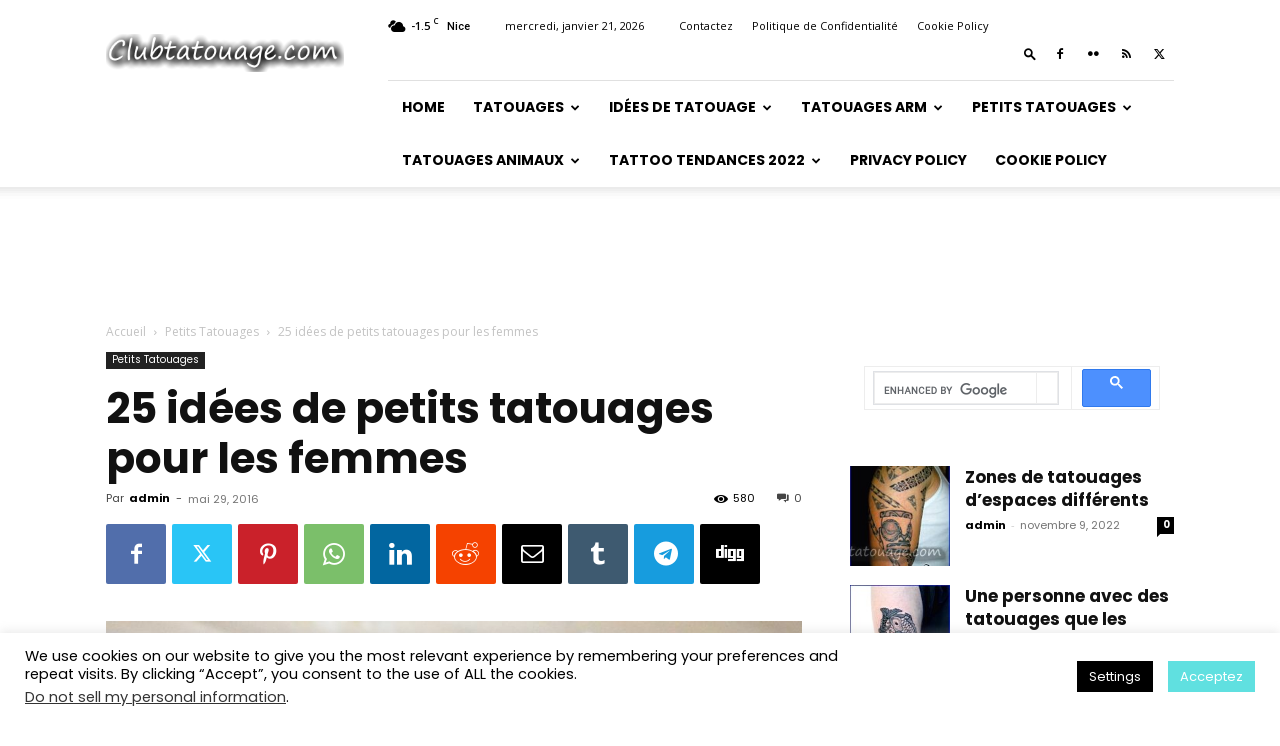

--- FILE ---
content_type: text/html; charset=UTF-8
request_url: https://clubtatouage.com/25-idees-de-petits-tatouages-%E2%80%8B%E2%80%8Bpour-les-femmes.html
body_size: 37776
content:
<!doctype html >
<!--[if IE 8]>    <html class="ie8" lang="en"> <![endif]-->
<!--[if IE 9]>    <html class="ie9" lang="en"> <![endif]-->
<!--[if gt IE 8]><!--> <html lang="fr-FR"> <!--<![endif]-->
<head>
    <title>25 idées de petits tatouages ​​pour les femmes - Club Tatouage</title>
    <meta charset="UTF-8"/>
    <meta name="viewport" content="width=device-width, initial-scale=1.0">
    <link rel="pingback" href="https://clubtatouage.com/xmlrpc.php"/>
    <meta name='robots' content='index, follow, max-image-preview:large, max-snippet:-1, max-video-preview:-1'/>
<link rel="icon" type="image/png" href="https://clubtatouage.com/wp-content/uploads/2021/05/icon.png">
	<!-- This site is optimized with the Yoast SEO plugin v26.8 - https://yoast.com/product/yoast-seo-wordpress/ -->
	<link rel="canonical" href="https://clubtatouage.com/25-idees-de-petits-tatouages-​​pour-les-femmes.html"/>
	<meta property="og:locale" content="fr_FR"/>
	<meta property="og:type" content="article"/>
	<meta property="og:title" content="25 idées de petits tatouages ​​pour les femmes - Club Tatouage"/>
	<meta property="og:description" content="Êtes-vous penser à se faire tatouer sur votre corps. Alors pourquoi ne pas choisir un petit tatouage comme votre première conception de tatouage. Il y a une raison derrière le choix de petits tatouages. Les petits tatouages sont mignon et beau. Petit tatouages vient dans de nombreuses variétés et formes. Ils viennent aussi dans beaucoup [&hellip;]"/>
	<meta property="og:url" content="https://clubtatouage.com/25-idees-de-petits-tatouages-​​pour-les-femmes.html"/>
	<meta property="og:site_name" content="Club Tatouage"/>
	<meta property="article:published_time" content="2016-05-29T08:14:10+00:00"/>
	<meta property="article:modified_time" content="2017-05-11T02:28:19+00:00"/>
	<meta property="og:image" content="https://clubtatouage.com/wp-content/uploads/2016/05/small-tattoos-ideas-for-women-Hand.jpg"/>
	<meta property="og:image:width" content="900"/>
	<meta property="og:image:height" content="641"/>
	<meta property="og:image:type" content="image/jpeg"/>
	<meta name="author" content="admin"/>
	<meta name="twitter:card" content="summary_large_image"/>
	<meta name="twitter:label1" content="Écrit par"/>
	<meta name="twitter:data1" content="admin"/>
	<meta name="twitter:label2" content="Durée de lecture estimée"/>
	<meta name="twitter:data2" content="2 minutes"/>
	<script type="application/ld+json" class="yoast-schema-graph">{"@context":"https://schema.org","@graph":[{"@type":"Article","@id":"https://clubtatouage.com/25-idees-de-petits-tatouages-%e2%80%8b%e2%80%8bpour-les-femmes.html#article","isPartOf":{"@id":"https://clubtatouage.com/25-idees-de-petits-tatouages-%e2%80%8b%e2%80%8bpour-les-femmes.html"},"author":{"name":"admin","@id":"https://clubtatouage.com/#/schema/person/f7c2f767bccdad7cf45ec707b370c493"},"headline":"25 idées de petits tatouages ​​pour les femmes","datePublished":"2016-05-29T08:14:10+00:00","dateModified":"2017-05-11T02:28:19+00:00","mainEntityOfPage":{"@id":"https://clubtatouage.com/25-idees-de-petits-tatouages-%e2%80%8b%e2%80%8bpour-les-femmes.html"},"wordCount":488,"commentCount":0,"image":{"@id":"https://clubtatouage.com/25-idees-de-petits-tatouages-%e2%80%8b%e2%80%8bpour-les-femmes.html#primaryimage"},"thumbnailUrl":"https://clubtatouage.com/wp-content/uploads/2016/05/small-tattoos-ideas-for-women-Hand.jpg","keywords":["femmes","idées","Petits","pour","Tatouages"],"articleSection":["Petits Tatouages"],"inLanguage":"fr-FR","potentialAction":[{"@type":"CommentAction","name":"Comment","target":["https://clubtatouage.com/25-idees-de-petits-tatouages-%e2%80%8b%e2%80%8bpour-les-femmes.html#respond"]}]},{"@type":"WebPage","@id":"https://clubtatouage.com/25-idees-de-petits-tatouages-%e2%80%8b%e2%80%8bpour-les-femmes.html","url":"https://clubtatouage.com/25-idees-de-petits-tatouages-%e2%80%8b%e2%80%8bpour-les-femmes.html","name":"25 idées de petits tatouages ​​pour les femmes - Club Tatouage","isPartOf":{"@id":"https://clubtatouage.com/#website"},"primaryImageOfPage":{"@id":"https://clubtatouage.com/25-idees-de-petits-tatouages-%e2%80%8b%e2%80%8bpour-les-femmes.html#primaryimage"},"image":{"@id":"https://clubtatouage.com/25-idees-de-petits-tatouages-%e2%80%8b%e2%80%8bpour-les-femmes.html#primaryimage"},"thumbnailUrl":"https://clubtatouage.com/wp-content/uploads/2016/05/small-tattoos-ideas-for-women-Hand.jpg","datePublished":"2016-05-29T08:14:10+00:00","dateModified":"2017-05-11T02:28:19+00:00","author":{"@id":"https://clubtatouage.com/#/schema/person/f7c2f767bccdad7cf45ec707b370c493"},"breadcrumb":{"@id":"https://clubtatouage.com/25-idees-de-petits-tatouages-%e2%80%8b%e2%80%8bpour-les-femmes.html#breadcrumb"},"inLanguage":"fr-FR","potentialAction":[{"@type":"ReadAction","target":["https://clubtatouage.com/25-idees-de-petits-tatouages-%e2%80%8b%e2%80%8bpour-les-femmes.html"]}]},{"@type":"ImageObject","inLanguage":"fr-FR","@id":"https://clubtatouage.com/25-idees-de-petits-tatouages-%e2%80%8b%e2%80%8bpour-les-femmes.html#primaryimage","url":"https://clubtatouage.com/wp-content/uploads/2016/05/small-tattoos-ideas-for-women-Hand.jpg","contentUrl":"https://clubtatouage.com/wp-content/uploads/2016/05/small-tattoos-ideas-for-women-Hand.jpg","width":900,"height":641},{"@type":"BreadcrumbList","@id":"https://clubtatouage.com/25-idees-de-petits-tatouages-%e2%80%8b%e2%80%8bpour-les-femmes.html#breadcrumb","itemListElement":[{"@type":"ListItem","position":1,"name":"Home","item":"https://clubtatouage.com/"},{"@type":"ListItem","position":2,"name":"25 idées de petits tatouages ​​pour les femmes"}]},{"@type":"WebSite","@id":"https://clubtatouage.com/#website","url":"https://clubtatouage.com/","name":"Club Tatouage","description":"images de tatouage place","potentialAction":[{"@type":"SearchAction","target":{"@type":"EntryPoint","urlTemplate":"https://clubtatouage.com/?s={search_term_string}"},"query-input":{"@type":"PropertyValueSpecification","valueRequired":true,"valueName":"search_term_string"}}],"inLanguage":"fr-FR"},{"@type":"Person","@id":"https://clubtatouage.com/#/schema/person/f7c2f767bccdad7cf45ec707b370c493","name":"admin","image":{"@type":"ImageObject","inLanguage":"fr-FR","@id":"https://clubtatouage.com/#/schema/person/image/","url":"https://secure.gravatar.com/avatar/437e376f9b9b1c9f5b31067be8f857a92529a4c09c0237ade0fadcce14b893ab?s=96&d=wavatar&r=g","contentUrl":"https://secure.gravatar.com/avatar/437e376f9b9b1c9f5b31067be8f857a92529a4c09c0237ade0fadcce14b893ab?s=96&d=wavatar&r=g","caption":"admin"},"url":"https://clubtatouage.com/author/admin"}]}</script>
	<!-- / Yoast SEO plugin. -->


<link rel='dns-prefetch' href='//fonts.googleapis.com'/>
<link rel="alternate" type="application/rss+xml" title="Club Tatouage &raquo; Flux" href="https://clubtatouage.com/feed"/>
<link rel="alternate" type="application/rss+xml" title="Club Tatouage &raquo; Flux des commentaires" href="https://clubtatouage.com/comments/feed"/>
<link rel="alternate" type="application/rss+xml" title="Club Tatouage &raquo; 25 idées de petits tatouages ​​pour les femmes Flux des commentaires" href="https://clubtatouage.com/25-idees-de-petits-tatouages-%e2%80%8b%e2%80%8bpour-les-femmes.html/feed"/>
<link rel="alternate" title="oEmbed (JSON)" type="application/json+oembed" href="https://clubtatouage.com/wp-json/oembed/1.0/embed?url=https%3A%2F%2Fclubtatouage.com%2F25-idees-de-petits-tatouages-%25e2%2580%258b%25e2%2580%258bpour-les-femmes.html"/>
<link rel="alternate" title="oEmbed (XML)" type="text/xml+oembed" href="https://clubtatouage.com/wp-json/oembed/1.0/embed?url=https%3A%2F%2Fclubtatouage.com%2F25-idees-de-petits-tatouages-%25e2%2580%258b%25e2%2580%258bpour-les-femmes.html&#038;format=xml"/>
<style id='wp-img-auto-sizes-contain-inline-css' type='text/css'>img:is([sizes=auto i],[sizes^="auto," i]){contain-intrinsic-size:3000px 1500px}</style>
<style id='wp-emoji-styles-inline-css' type='text/css'>img.wp-smiley,img.emoji{display:inline!important;border:none!important;box-shadow:none!important;height:1em!important;width:1em!important;margin:0 .07em!important;vertical-align:-.1em!important;background:none!important;padding:0!important}</style>
<style id='wp-block-library-inline-css' type='text/css'>:root{--wp-block-synced-color:#7a00df;--wp-block-synced-color--rgb:122 , 0 , 223;--wp-bound-block-color:var(--wp-block-synced-color);--wp-editor-canvas-background:#ddd;--wp-admin-theme-color:#007cba;--wp-admin-theme-color--rgb:0 , 124 , 186;--wp-admin-theme-color-darker-10:#006ba1;--wp-admin-theme-color-darker-10--rgb:0 , 107 , 160.5;--wp-admin-theme-color-darker-20:#005a87;--wp-admin-theme-color-darker-20--rgb:0 , 90 , 135;--wp-admin-border-width-focus:2px}@media (min-resolution:192dpi){:root{--wp-admin-border-width-focus:1.5px}}.wp-element-button{cursor:pointer}:root .has-very-light-gray-background-color{background-color:#eee}:root .has-very-dark-gray-background-color{background-color:#313131}:root .has-very-light-gray-color{color:#eee}:root .has-very-dark-gray-color{color:#313131}:root .has-vivid-green-cyan-to-vivid-cyan-blue-gradient-background{background:linear-gradient(135deg,#00d084,#0693e3)}:root .has-purple-crush-gradient-background{background:linear-gradient(135deg,#34e2e4,#4721fb 50%,#ab1dfe)}:root .has-hazy-dawn-gradient-background{background:linear-gradient(135deg,#faaca8,#dad0ec)}:root .has-subdued-olive-gradient-background{background:linear-gradient(135deg,#fafae1,#67a671)}:root .has-atomic-cream-gradient-background{background:linear-gradient(135deg,#fdd79a,#004a59)}:root .has-nightshade-gradient-background{background:linear-gradient(135deg,#330968,#31cdcf)}:root .has-midnight-gradient-background{background:linear-gradient(135deg,#020381,#2874fc)}:root{--wp--preset--font-size--normal:16px;--wp--preset--font-size--huge:42px}.has-regular-font-size{font-size:1em}.has-larger-font-size{font-size:2.625em}.has-normal-font-size{font-size:var(--wp--preset--font-size--normal)}.has-huge-font-size{font-size:var(--wp--preset--font-size--huge)}.has-text-align-center{text-align:center}.has-text-align-left{text-align:left}.has-text-align-right{text-align:right}.has-fit-text{white-space:nowrap!important}#end-resizable-editor-section{display:none}.aligncenter{clear:both}.items-justified-left{justify-content:flex-start}.items-justified-center{justify-content:center}.items-justified-right{justify-content:flex-end}.items-justified-space-between{justify-content:space-between}.screen-reader-text{border:0;clip-path:inset(50%);height:1px;margin:-1px;overflow:hidden;padding:0;position:absolute;width:1px;word-wrap:normal!important}.screen-reader-text:focus{background-color:#ddd;clip-path:none;color:#444;display:block;font-size:1em;height:auto;left:5px;line-height:normal;padding:15px 23px 14px;text-decoration:none;top:5px;width:auto;z-index:100000}html :where(.has-border-color){border-style:solid}html :where([style*=border-top-color]){border-top-style:solid}html :where([style*=border-right-color]){border-right-style:solid}html :where([style*=border-bottom-color]){border-bottom-style:solid}html :where([style*=border-left-color]){border-left-style:solid}html :where([style*=border-width]){border-style:solid}html :where([style*=border-top-width]){border-top-style:solid}html :where([style*=border-right-width]){border-right-style:solid}html :where([style*=border-bottom-width]){border-bottom-style:solid}html :where([style*=border-left-width]){border-left-style:solid}html :where(img[class*=wp-image-]){height:auto;max-width:100%}:where(figure){margin:0 0 1em}html :where(.is-position-sticky){--wp-admin--admin-bar--position-offset:var(--wp-admin--admin-bar--height,0)}@media screen and (max-width:600px){html :where(.is-position-sticky){--wp-admin--admin-bar--position-offset:0}}</style><style id='global-styles-inline-css' type='text/css'>:root{--wp--preset--aspect-ratio--square:1;--wp--preset--aspect-ratio--4-3: 4/3;--wp--preset--aspect-ratio--3-4: 3/4;--wp--preset--aspect-ratio--3-2: 3/2;--wp--preset--aspect-ratio--2-3: 2/3;--wp--preset--aspect-ratio--16-9: 16/9;--wp--preset--aspect-ratio--9-16: 9/16;--wp--preset--color--black:#000;--wp--preset--color--cyan-bluish-gray:#abb8c3;--wp--preset--color--white:#fff;--wp--preset--color--pale-pink:#f78da7;--wp--preset--color--vivid-red:#cf2e2e;--wp--preset--color--luminous-vivid-orange:#ff6900;--wp--preset--color--luminous-vivid-amber:#fcb900;--wp--preset--color--light-green-cyan:#7bdcb5;--wp--preset--color--vivid-green-cyan:#00d084;--wp--preset--color--pale-cyan-blue:#8ed1fc;--wp--preset--color--vivid-cyan-blue:#0693e3;--wp--preset--color--vivid-purple:#9b51e0;--wp--preset--gradient--vivid-cyan-blue-to-vivid-purple:linear-gradient(135deg,#0693e3 0%,#9b51e0 100%);--wp--preset--gradient--light-green-cyan-to-vivid-green-cyan:linear-gradient(135deg,#7adcb4 0%,#00d082 100%);--wp--preset--gradient--luminous-vivid-amber-to-luminous-vivid-orange:linear-gradient(135deg,#fcb900 0%,#ff6900 100%);--wp--preset--gradient--luminous-vivid-orange-to-vivid-red:linear-gradient(135deg,#ff6900 0%,#cf2e2e 100%);--wp--preset--gradient--very-light-gray-to-cyan-bluish-gray:linear-gradient(135deg,#eee 0%,#a9b8c3 100%);--wp--preset--gradient--cool-to-warm-spectrum:linear-gradient(135deg,#4aeadc 0%,#9778d1 20%,#cf2aba 40%,#ee2c82 60%,#fb6962 80%,#fef84c 100%);--wp--preset--gradient--blush-light-purple:linear-gradient(135deg,#ffceec 0%,#9896f0 100%);--wp--preset--gradient--blush-bordeaux:linear-gradient(135deg,#fecda5 0%,#fe2d2d 50%,#6b003e 100%);--wp--preset--gradient--luminous-dusk:linear-gradient(135deg,#ffcb70 0%,#c751c0 50%,#4158d0 100%);--wp--preset--gradient--pale-ocean:linear-gradient(135deg,#fff5cb 0%,#b6e3d4 50%,#33a7b5 100%);--wp--preset--gradient--electric-grass:linear-gradient(135deg,#caf880 0%,#71ce7e 100%);--wp--preset--gradient--midnight:linear-gradient(135deg,#020381 0%,#2874fc 100%);--wp--preset--font-size--small:11px;--wp--preset--font-size--medium:20px;--wp--preset--font-size--large:32px;--wp--preset--font-size--x-large:42px;--wp--preset--font-size--regular:15px;--wp--preset--font-size--larger:50px;--wp--preset--spacing--20:.44rem;--wp--preset--spacing--30:.67rem;--wp--preset--spacing--40:1rem;--wp--preset--spacing--50:1.5rem;--wp--preset--spacing--60:2.25rem;--wp--preset--spacing--70:3.38rem;--wp--preset--spacing--80:5.06rem;--wp--preset--shadow--natural:6px 6px 9px rgba(0,0,0,.2);--wp--preset--shadow--deep:12px 12px 50px rgba(0,0,0,.4);--wp--preset--shadow--sharp:6px 6px 0 rgba(0,0,0,.2);--wp--preset--shadow--outlined:6px 6px 0 -3px #fff , 6px 6px #000;--wp--preset--shadow--crisp:6px 6px 0 #000}:where(.is-layout-flex){gap:.5em}:where(.is-layout-grid){gap:.5em}body .is-layout-flex{display:flex}.is-layout-flex{flex-wrap:wrap;align-items:center}.is-layout-flex > :is(*, div){margin:0}body .is-layout-grid{display:grid}.is-layout-grid > :is(*, div){margin:0}:where(.wp-block-columns.is-layout-flex){gap:2em}:where(.wp-block-columns.is-layout-grid){gap:2em}:where(.wp-block-post-template.is-layout-flex){gap:1.25em}:where(.wp-block-post-template.is-layout-grid){gap:1.25em}.has-black-color{color:var(--wp--preset--color--black)!important}.has-cyan-bluish-gray-color{color:var(--wp--preset--color--cyan-bluish-gray)!important}.has-white-color{color:var(--wp--preset--color--white)!important}.has-pale-pink-color{color:var(--wp--preset--color--pale-pink)!important}.has-vivid-red-color{color:var(--wp--preset--color--vivid-red)!important}.has-luminous-vivid-orange-color{color:var(--wp--preset--color--luminous-vivid-orange)!important}.has-luminous-vivid-amber-color{color:var(--wp--preset--color--luminous-vivid-amber)!important}.has-light-green-cyan-color{color:var(--wp--preset--color--light-green-cyan)!important}.has-vivid-green-cyan-color{color:var(--wp--preset--color--vivid-green-cyan)!important}.has-pale-cyan-blue-color{color:var(--wp--preset--color--pale-cyan-blue)!important}.has-vivid-cyan-blue-color{color:var(--wp--preset--color--vivid-cyan-blue)!important}.has-vivid-purple-color{color:var(--wp--preset--color--vivid-purple)!important}.has-black-background-color{background-color:var(--wp--preset--color--black)!important}.has-cyan-bluish-gray-background-color{background-color:var(--wp--preset--color--cyan-bluish-gray)!important}.has-white-background-color{background-color:var(--wp--preset--color--white)!important}.has-pale-pink-background-color{background-color:var(--wp--preset--color--pale-pink)!important}.has-vivid-red-background-color{background-color:var(--wp--preset--color--vivid-red)!important}.has-luminous-vivid-orange-background-color{background-color:var(--wp--preset--color--luminous-vivid-orange)!important}.has-luminous-vivid-amber-background-color{background-color:var(--wp--preset--color--luminous-vivid-amber)!important}.has-light-green-cyan-background-color{background-color:var(--wp--preset--color--light-green-cyan)!important}.has-vivid-green-cyan-background-color{background-color:var(--wp--preset--color--vivid-green-cyan)!important}.has-pale-cyan-blue-background-color{background-color:var(--wp--preset--color--pale-cyan-blue)!important}.has-vivid-cyan-blue-background-color{background-color:var(--wp--preset--color--vivid-cyan-blue)!important}.has-vivid-purple-background-color{background-color:var(--wp--preset--color--vivid-purple)!important}.has-black-border-color{border-color:var(--wp--preset--color--black)!important}.has-cyan-bluish-gray-border-color{border-color:var(--wp--preset--color--cyan-bluish-gray)!important}.has-white-border-color{border-color:var(--wp--preset--color--white)!important}.has-pale-pink-border-color{border-color:var(--wp--preset--color--pale-pink)!important}.has-vivid-red-border-color{border-color:var(--wp--preset--color--vivid-red)!important}.has-luminous-vivid-orange-border-color{border-color:var(--wp--preset--color--luminous-vivid-orange)!important}.has-luminous-vivid-amber-border-color{border-color:var(--wp--preset--color--luminous-vivid-amber)!important}.has-light-green-cyan-border-color{border-color:var(--wp--preset--color--light-green-cyan)!important}.has-vivid-green-cyan-border-color{border-color:var(--wp--preset--color--vivid-green-cyan)!important}.has-pale-cyan-blue-border-color{border-color:var(--wp--preset--color--pale-cyan-blue)!important}.has-vivid-cyan-blue-border-color{border-color:var(--wp--preset--color--vivid-cyan-blue)!important}.has-vivid-purple-border-color{border-color:var(--wp--preset--color--vivid-purple)!important}.has-vivid-cyan-blue-to-vivid-purple-gradient-background{background:var(--wp--preset--gradient--vivid-cyan-blue-to-vivid-purple)!important}.has-light-green-cyan-to-vivid-green-cyan-gradient-background{background:var(--wp--preset--gradient--light-green-cyan-to-vivid-green-cyan)!important}.has-luminous-vivid-amber-to-luminous-vivid-orange-gradient-background{background:var(--wp--preset--gradient--luminous-vivid-amber-to-luminous-vivid-orange)!important}.has-luminous-vivid-orange-to-vivid-red-gradient-background{background:var(--wp--preset--gradient--luminous-vivid-orange-to-vivid-red)!important}.has-very-light-gray-to-cyan-bluish-gray-gradient-background{background:var(--wp--preset--gradient--very-light-gray-to-cyan-bluish-gray)!important}.has-cool-to-warm-spectrum-gradient-background{background:var(--wp--preset--gradient--cool-to-warm-spectrum)!important}.has-blush-light-purple-gradient-background{background:var(--wp--preset--gradient--blush-light-purple)!important}.has-blush-bordeaux-gradient-background{background:var(--wp--preset--gradient--blush-bordeaux)!important}.has-luminous-dusk-gradient-background{background:var(--wp--preset--gradient--luminous-dusk)!important}.has-pale-ocean-gradient-background{background:var(--wp--preset--gradient--pale-ocean)!important}.has-electric-grass-gradient-background{background:var(--wp--preset--gradient--electric-grass)!important}.has-midnight-gradient-background{background:var(--wp--preset--gradient--midnight)!important}.has-small-font-size{font-size:var(--wp--preset--font-size--small)!important}.has-medium-font-size{font-size:var(--wp--preset--font-size--medium)!important}.has-large-font-size{font-size:var(--wp--preset--font-size--large)!important}.has-x-large-font-size{font-size:var(--wp--preset--font-size--x-large)!important}</style>

<style id='classic-theme-styles-inline-css' type='text/css'>.wp-block-button__link{color:#fff;background-color:#32373c;border-radius:9999px;box-shadow:none;text-decoration:none;padding:calc(.667em + 2px) calc(1.333em + 2px);font-size:1.125em}.wp-block-file__button{background:#32373c;color:#fff;text-decoration:none}</style>
<link rel='stylesheet' id='adace-style-css' href='https://clubtatouage.com/wp-content/plugins/ad-ace/assets/css/style.min.css?ver=6.9' type='text/css' media='all'/>
<link rel='stylesheet' id='adace-icofont-css' href='https://clubtatouage.com/wp-content/plugins/ad-ace/assets/css/fonts/icofont.css?ver=6.9' type='text/css' media='all'/>
<link rel='stylesheet' id='contact-form-7-css' href='https://clubtatouage.com/wp-content/plugins/contact-form-7/includes/css/styles.css?ver=6.1.4' type='text/css' media='all'/>
<link rel='stylesheet' id='cookie-law-info-css' href='https://clubtatouage.com/wp-content/plugins/cookie-law-info/legacy/public/css/cookie-law-info-public.css?ver=3.3.9.1' type='text/css' media='all'/>
<link rel='stylesheet' id='cookie-law-info-gdpr-css' href='https://clubtatouage.com/wp-content/plugins/cookie-law-info/legacy/public/css/cookie-law-info-gdpr.css?ver=3.3.9.1' type='text/css' media='all'/>
<link rel='stylesheet' id='td-plugin-multi-purpose-css' href='https://clubtatouage.com/wp-content/plugins/td-composer/td-multi-purpose/style.css?ver=6217cd4d7820e3bfbc83cc495211f01b' type='text/css' media='all'/>
<link rel='stylesheet' id='google-fonts-style-css' href='https://fonts.googleapis.com/css?family=Poppins%3A400%2C700%7COpen+Sans%3A400%2C600%2C700%7CRoboto%3A400%2C500%2C700&#038;display=swap&#038;ver=12.6.5' type='text/css' media='all'/>
<link rel='stylesheet' id='td-theme-css' href='https://clubtatouage.com/wp-content/themes/Newspaper/style.css?ver=12.6.5' type='text/css' media='all'/>
<style id='td-theme-inline-css' type='text/css'>@media (max-width:767px){.td-header-desktop-wrap{display:none}}@media (min-width:767px){.td-header-mobile-wrap{display:none}}</style>
<link rel='stylesheet' id='td-legacy-framework-front-style-css' href='https://clubtatouage.com/wp-content/plugins/td-composer/legacy/Newspaper/assets/css/td_legacy_main.css?ver=6217cd4d7820e3bfbc83cc495211f01b' type='text/css' media='all'/>
<link rel='stylesheet' id='td-standard-pack-framework-front-style-css' href='https://clubtatouage.com/wp-content/plugins/td-standard-pack/Newspaper/assets/css/td_standard_pack_main.css?ver=4a3a1b49b2d9e88d0d2e7189313f4145' type='text/css' media='all'/>
<script type="text/javascript" src="https://clubtatouage.com/wp-includes/js/jquery/jquery.min.js?ver=3.7.1" id="jquery-core-js"></script>
<script type="text/javascript" src="https://clubtatouage.com/wp-includes/js/jquery/jquery-migrate.min.js?ver=3.4.1" id="jquery-migrate-js"></script>
<script type="text/javascript" src="https://clubtatouage.com/wp-content/plugins/ad-ace/assets/js/slideup.js?ver=0.1" id="adace-slideup-js"></script>
<script type="text/javascript" id="cookie-law-info-js-extra">//<![CDATA[
var Cli_Data={"nn_cookie_ids":[],"cookielist":[],"non_necessary_cookies":[],"ccpaEnabled":"1","ccpaRegionBased":"","ccpaBarEnabled":"1","strictlyEnabled":["necessary","obligatoire"],"ccpaType":"ccpa_gdpr","js_blocking":"","custom_integration":"","triggerDomRefresh":"","secure_cookies":""};var cli_cookiebar_settings={"animate_speed_hide":"500","animate_speed_show":"500","background":"#fff","border":"#444","border_on":"","button_1_button_colour":"#60e0e0","button_1_button_hover":"#4db3b3","button_1_link_colour":"#fff","button_1_as_button":"1","button_1_new_win":"1","button_2_button_colour":"#e85747","button_2_button_hover":"#ba4639","button_2_link_colour":"#ffffff","button_2_as_button":"1","button_2_hidebar":"1","button_3_button_colour":"#000","button_3_button_hover":"#000000","button_3_link_colour":"#fff","button_3_as_button":"1","button_3_new_win":"","button_4_button_colour":"#000","button_4_button_hover":"#000000","button_4_link_colour":"#fff","button_4_as_button":"1","button_7_button_colour":"#61a229","button_7_button_hover":"#4e8221","button_7_link_colour":"#fff","button_7_as_button":"1","button_7_new_win":"","font_family":"inherit","header_fix":"","notify_animate_hide":"1","notify_animate_show":"1","notify_div_id":"#cookie-law-info-bar","notify_position_horizontal":"right","notify_position_vertical":"bottom","scroll_close":"","scroll_close_reload":"","accept_close_reload":"","reject_close_reload":"","showagain_tab":"","showagain_background":"#fff","showagain_border":"#000","showagain_div_id":"#cookie-law-info-again","showagain_x_position":"100px","text":"#000","show_once_yn":"","show_once":"10000","logging_on":"","as_popup":"","popup_overlay":"1","bar_heading_text":"","cookie_bar_as":"banner","popup_showagain_position":"bottom-right","widget_position":"left"};var log_object={"ajax_url":"https://clubtatouage.com/wp-admin/admin-ajax.php"};
//]]></script>
<script type="text/javascript" src="https://clubtatouage.com/wp-content/plugins/cookie-law-info/legacy/public/js/cookie-law-info-public.js?ver=3.3.9.1" id="cookie-law-info-js"></script>
<script type="text/javascript" id="cookie-law-info-ccpa-js-extra">//<![CDATA[
var ccpa_data={"opt_out_prompt":"Souhaitez-vous vraiment refuser\u00a0?","opt_out_confirm":"Confirmer","opt_out_cancel":"Annuler"};
//]]></script>
<script type="text/javascript" src="https://clubtatouage.com/wp-content/plugins/cookie-law-info/legacy/admin/modules/ccpa/assets/js/cookie-law-info-ccpa.js?ver=3.3.9.1" id="cookie-law-info-ccpa-js"></script>
<link rel="https://api.w.org/" href="https://clubtatouage.com/wp-json/"/><link rel="alternate" title="JSON" type="application/json" href="https://clubtatouage.com/wp-json/wp/v2/posts/3092"/><link rel="EditURI" type="application/rsd+xml" title="RSD" href="https://clubtatouage.com/xmlrpc.php?rsd"/>
<meta name="generator" content="WordPress 6.9"/>
<link rel='shortlink' href='https://clubtatouage.com/?p=3092'/>

<!-- JS generated by theme -->

<script>var tdBlocksArray=[];function tdBlock(){this.id='';this.block_type=1;this.atts='';this.td_column_number='';this.td_current_page=1;this.post_count=0;this.found_posts=0;this.max_num_pages=0;this.td_filter_value='';this.is_ajax_running=false;this.td_user_action='';this.header_color='';this.ajax_pagination_infinite_stop='';}(function(){var htmlTag=document.getElementsByTagName("html")[0];if(navigator.userAgent.indexOf("MSIE 10.0")>-1){htmlTag.className+=' ie10';}if(!!navigator.userAgent.match(/Trident.*rv\:11\./)){htmlTag.className+=' ie11';}if(navigator.userAgent.indexOf("Edge")>-1){htmlTag.className+=' ieEdge';}if(/(iPad|iPhone|iPod)/g.test(navigator.userAgent)){htmlTag.className+=' td-md-is-ios';}var user_agent=navigator.userAgent.toLowerCase();if(user_agent.indexOf("android")>-1){htmlTag.className+=' td-md-is-android';}if(-1!==navigator.userAgent.indexOf('Mac OS X')){htmlTag.className+=' td-md-is-os-x';}if(/chrom(e|ium)/.test(navigator.userAgent.toLowerCase())){htmlTag.className+=' td-md-is-chrome';}if(-1!==navigator.userAgent.indexOf('Firefox')){htmlTag.className+=' td-md-is-firefox';}if(-1!==navigator.userAgent.indexOf('Safari')&&-1===navigator.userAgent.indexOf('Chrome')){htmlTag.className+=' td-md-is-safari';}if(-1!==navigator.userAgent.indexOf('IEMobile')){htmlTag.className+=' td-md-is-iemobile';}})();var tdLocalCache={};(function(){"use strict";tdLocalCache={data:{},remove:function(resource_id){delete tdLocalCache.data[resource_id];},exist:function(resource_id){return tdLocalCache.data.hasOwnProperty(resource_id)&&tdLocalCache.data[resource_id]!==null;},get:function(resource_id){return tdLocalCache.data[resource_id];},set:function(resource_id,cachedData){tdLocalCache.remove(resource_id);tdLocalCache.data[resource_id]=cachedData;}};})();var td_viewport_interval_list=[{"limitBottom":767,"sidebarWidth":228},{"limitBottom":1018,"sidebarWidth":300},{"limitBottom":1140,"sidebarWidth":324}];var tdc_is_installed="yes";var td_ajax_url="https:\/\/clubtatouage.com\/wp-admin\/admin-ajax.php?td_theme_name=Newspaper&v=12.6.5";var td_get_template_directory_uri="https:\/\/clubtatouage.com\/wp-content\/plugins\/td-composer\/legacy\/common";var tds_snap_menu="smart_snap_mobile";var tds_logo_on_sticky="show_header_logo";var tds_header_style="8";var td_please_wait="S'il vous pla\u00eet patienter ...";var td_email_user_pass_incorrect="Utilisateur ou mot de passe incorrect!";var td_email_user_incorrect="E-mail ou nom d'utilisateur incorrect !";var td_email_incorrect="Email incorrect !";var td_user_incorrect="Username incorrect!";var td_email_user_empty="Email or username empty!";var td_pass_empty="Pass empty!";var td_pass_pattern_incorrect="Invalid Pass Pattern!";var td_retype_pass_incorrect="Retyped Pass incorrect!";var tds_more_articles_on_post_enable="";var tds_more_articles_on_post_time_to_wait="";var tds_more_articles_on_post_pages_distance_from_top=0;var tds_captcha="";var tds_theme_color_site_wide="#07eadf";var tds_smart_sidebar="enabled";var tdThemeName="Newspaper";var tdThemeNameWl="Newspaper";var td_magnific_popup_translation_tPrev="Pr\u00e9c\u00e9dente (fl\u00e8che gauche)";var td_magnific_popup_translation_tNext="Suivante (fl\u00e8che droite)";var td_magnific_popup_translation_tCounter="%curr% sur %total%";var td_magnific_popup_translation_ajax_tError="Le contenu de %url% pas pu \u00eatre charg\u00e9.";var td_magnific_popup_translation_image_tError="L'image #%curr% pas pu \u00eatre charg\u00e9e.";var tdBlockNonce="49b5ff424d";var tdMobileMenu="enabled";var tdMobileSearch="enabled";var tdDateNamesI18n={"month_names":["janvier","f\u00e9vrier","mars","avril","mai","juin","juillet","ao\u00fbt","septembre","octobre","novembre","d\u00e9cembre"],"month_names_short":["Jan","F\u00e9v","Mar","Avr","Mai","Juin","Juil","Ao\u00fbt","Sep","Oct","Nov","D\u00e9c"],"day_names":["dimanche","lundi","mardi","mercredi","jeudi","vendredi","samedi"],"day_names_short":["dim","lun","mar","mer","jeu","ven","sam"]};var tdb_modal_confirm="Sauvegarder";var tdb_modal_cancel="Annuler";var tdb_modal_confirm_alt="Oui";var tdb_modal_cancel_alt="Non";var td_ad_background_click_link="";var td_ad_background_click_target="";</script>


<!-- Header style compiled by theme -->

<style>ul.sf-menu>.menu-item>a{font-family:Poppins}.sf-menu ul .menu-item a{font-family:Poppins}.td-page-title,.td-category-title-holder .td-page-title{font-family:Poppins}body,p{font-family:Poppins}.td-scroll-up{position:fixed;bottom:4px;right:5px;cursor:pointer;z-index:9999}.ie9 .td-scroll-up{bottom:-70px}.ie9 .td-scroll-up-visible{bottom:5px}@media (max-width:767px){.td-scroll-up.td-hide-scroll-up-on-mob{display:none!important}}.td-scroll-up{display:none;width:40px;height:40px;background-color:var(--td_theme_color,#4db2ec);transform:translate3d(0,70px,0);transition:transform 0.4s cubic-bezier(.55,0,.1,1) 0s}.td-js-loaded .td-scroll-up{display:block!important}.td-scroll-up .td-icon-menu-up{position:relative;color:#fff;font-size:20px;display:block;text-align:center;width:40px;top:7px}.td-scroll-up-visible{transform:translate3d(0,0,0)}.td-md-is-android .td-scroll-up .td-icon-menu-up{padding-top:1px}:root{--td_theme_color:#07eadf;--td_slider_text:rgba(7,234,223,0.7);--td_mobile_gradient_one_mob:rgba(0,0,0,0.7);--td_mobile_gradient_two_mob:rgba(0,0,0,0.8);--td_mobile_text_active_color:#07eadf}.td-header-style-12 .td-header-menu-wrap-full,.td-header-style-12 .td-affix,.td-grid-style-1.td-hover-1 .td-big-grid-post:hover .td-post-category,.td-grid-style-5.td-hover-1 .td-big-grid-post:hover .td-post-category,.td_category_template_3 .td-current-sub-category,.td_category_template_8 .td-category-header .td-category a.td-current-sub-category,.td_category_template_4 .td-category-siblings .td-category a:hover,.td_block_big_grid_9.td-grid-style-1 .td-post-category,.td_block_big_grid_9.td-grid-style-5 .td-post-category,.td-grid-style-6.td-hover-1 .td-module-thumb:after,.tdm-menu-active-style5 .td-header-menu-wrap .sf-menu>.current-menu-item>a,.tdm-menu-active-style5 .td-header-menu-wrap .sf-menu>.current-menu-ancestor>a,.tdm-menu-active-style5 .td-header-menu-wrap .sf-menu>.current-category-ancestor>a,.tdm-menu-active-style5 .td-header-menu-wrap .sf-menu>li>a:hover,.tdm-menu-active-style5 .td-header-menu-wrap .sf-menu>.sfHover>a{background-color:#07eadf}.td_mega_menu_sub_cats .cur-sub-cat,.td-mega-span h3 a:hover,.td_mod_mega_menu:hover .entry-title a,.header-search-wrap .result-msg a:hover,.td-header-top-menu .td-drop-down-search .td_module_wrap:hover .entry-title a,.td-header-top-menu .td-icon-search:hover,.td-header-wrap .result-msg a:hover,.top-header-menu li a:hover,.top-header-menu .current-menu-item>a,.top-header-menu .current-menu-ancestor>a,.top-header-menu .current-category-ancestor>a,.td-social-icon-wrap>a:hover,.td-header-sp-top-widget .td-social-icon-wrap a:hover,.td_mod_related_posts:hover h3>a,.td-post-template-11 .td-related-title .td-related-left:hover,.td-post-template-11 .td-related-title .td-related-right:hover,.td-post-template-11 .td-related-title .td-cur-simple-item,.td-post-template-11 .td_block_related_posts .td-next-prev-wrap a:hover,.td-category-header .td-pulldown-category-filter-link:hover,.td-category-siblings .td-subcat-dropdown a:hover,.td-category-siblings .td-subcat-dropdown a.td-current-sub-category,.footer-text-wrap .footer-email-wrap a,.footer-social-wrap a:hover,.td_module_17 .td-read-more a:hover,.td_module_18 .td-read-more a:hover,.td_module_19 .td-post-author-name a:hover,.td-pulldown-syle-2 .td-subcat-dropdown:hover .td-subcat-more span,.td-pulldown-syle-2 .td-subcat-dropdown:hover .td-subcat-more i,.td-pulldown-syle-3 .td-subcat-dropdown:hover .td-subcat-more span,.td-pulldown-syle-3 .td-subcat-dropdown:hover .td-subcat-more i,.tdm-menu-active-style3 .tdm-header.td-header-wrap .sf-menu>.current-category-ancestor>a,.tdm-menu-active-style3 .tdm-header.td-header-wrap .sf-menu>.current-menu-ancestor>a,.tdm-menu-active-style3 .tdm-header.td-header-wrap .sf-menu>.current-menu-item>a,.tdm-menu-active-style3 .tdm-header.td-header-wrap .sf-menu>.sfHover>a,.tdm-menu-active-style3 .tdm-header.td-header-wrap .sf-menu>li>a:hover{color:#07eadf}.td-mega-menu-page .wpb_content_element ul li a:hover,.td-theme-wrap .td-aj-search-results .td_module_wrap:hover .entry-title a,.td-theme-wrap .header-search-wrap .result-msg a:hover{color:#07eadf!important}.td_category_template_8 .td-category-header .td-category a.td-current-sub-category,.td_category_template_4 .td-category-siblings .td-category a:hover,.tdm-menu-active-style4 .tdm-header .sf-menu>.current-menu-item>a,.tdm-menu-active-style4 .tdm-header .sf-menu>.current-menu-ancestor>a,.tdm-menu-active-style4 .tdm-header .sf-menu>.current-category-ancestor>a,.tdm-menu-active-style4 .tdm-header .sf-menu>li>a:hover,.tdm-menu-active-style4 .tdm-header .sf-menu>.sfHover>a{border-color:#07eadf}ul.sf-menu>.td-menu-item>a,.td-theme-wrap .td-header-menu-social{font-family:Poppins}.sf-menu ul .td-menu-item a{font-family:Poppins}.td-theme-wrap .td-mega-menu ul,.td-theme-wrap .td_mega_menu_sub_cats .cur-sub-cat,.td-theme-wrap .td_mega_menu_sub_cats .cur-sub-cat:before{background-color:#000000}.td-theme-wrap .td-mega-span h3 a{color:#ffffff}.td-theme-wrap .td-mega-menu .td-next-prev-wrap a{color:#ffffff}.td-theme-wrap .td-mega-menu .td-next-prev-wrap a{border-color:#ffffff}.td-theme-wrap .td_mega_menu_sub_cats{background-color:#000000}@media (min-width:1141px){.td_stretch_content .td_block_mega_menu:before{background-color:#000000}}.td-theme-wrap .td_mega_menu_sub_cats a{color:#ffffff}.td-theme-wrap .sf-menu .td_mega_menu_sub_cats .cur-sub-cat,.td-theme-wrap .td-mega-menu ul{border-color:#000000}.td-theme-wrap .td_mega_menu_sub_cats:after{background-color:#000000}.td-theme-wrap .td_mod_mega_menu:hover .entry-title a,.td-theme-wrap .sf-menu .td_mega_menu_sub_cats .cur-sub-cat{color:#07eadf}.td-theme-wrap .sf-menu .td-mega-menu .td-post-category:hover,.td-theme-wrap .td-mega-menu .td-next-prev-wrap a:hover{background-color:#07eadf}.td-theme-wrap .td-mega-menu .td-next-prev-wrap a:hover{border-color:#07eadf}.td-theme-wrap .sf-menu .td-normal-menu .sub-menu .td-menu-item>a{color:#000000}.td-theme-wrap .sf-menu .td-normal-menu .td-menu-item>a:hover,.td-theme-wrap .sf-menu .td-normal-menu .sfHover>a,.td-theme-wrap .sf-menu .td-normal-menu .current-menu-ancestor>a,.td-theme-wrap .sf-menu .td-normal-menu .current-category-ancestor>a,.td-theme-wrap .sf-menu .td-normal-menu .current-menu-item>a{background-color:#07eadf}.td-footer-wrapper,.td-footer-wrapper .td_block_template_7 .td-block-title>*,.td-footer-wrapper .td_block_template_17 .td-block-title,.td-footer-wrapper .td-block-title-wrap .td-wrapper-pulldown-filter{background-color:#000000}.td-footer-wrapper::before{background-image:url('https://clubtatouage.com/wp-content/uploads/2021/05/footer.jpg')}.td-footer-wrapper::before{background-size:cover}.td-footer-wrapper::before{opacity:0.2}.block-title>span,.block-title>a,.widgettitle,body .td-trending-now-title,.wpb_tabs li a,.vc_tta-container .vc_tta-color-grey.vc_tta-tabs-position-top.vc_tta-style-classic .vc_tta-tabs-container .vc_tta-tab>a,.td-theme-wrap .td-related-title a,.woocommerce div.product .woocommerce-tabs ul.tabs li a,.woocommerce .product .products h2:not(.woocommerce-loop-product__title),.td-theme-wrap .td-block-title{font-family:Poppins}.td_module_wrap .td-post-author-name a{font-family:Poppins}.td-post-date .entry-date{font-family:Poppins}.td-module-comments a,.td-post-views span,.td-post-comments a{font-family:Poppins}.td-big-grid-meta .td-post-category,.td_module_wrap .td-post-category,.td-module-image .td-post-category{font-family:Poppins}.td_mod_mega_menu .item-details a{font-family:Poppins}.td_mega_menu_sub_cats .block-mega-child-cats a{font-family:Poppins}.td-subcat-filter .td-subcat-dropdown a,.td-subcat-filter .td-subcat-list a,.td-subcat-filter .td-subcat-dropdown span{font-family:Poppins}.td-excerpt,.td_module_14 .td-excerpt{font-family:Poppins}.td-theme-slider.iosSlider-col-3 .td-module-title{font-family:Poppins;font-weight:600}.td_module_1 .td-module-title{font-family:Poppins;font-weight:bold}.td_module_2 .td-module-title{font-family:Poppins;font-size:24px;font-weight:600}.td_module_16 .td-module-title{font-family:Poppins;font-size:14px;font-weight:bold}.td_module_mx8 .td-module-title{font-family:Poppins;font-weight:bold}.td_module_mx20 .td-module-title{font-family:Poppins;font-weight:bold}.td_module_mx21 .td-module-title{font-family:Poppins;font-weight:bold}.td-post-template-default .td-post-header .entry-title{font-family:Poppins;font-size:42px;font-weight:600}.td-post-content p,.td-post-content{font-family:Poppins}.post blockquote p,.page blockquote p,.td-post-text-content blockquote p{font-family:Poppins;font-size:34px;font-weight:600}.post .td_quote_box p,.page .td_quote_box p{font-family:Poppins}.post .td_pull_quote p,.page .td_pull_quote p,.post .wp-block-pullquote blockquote p,.page .wp-block-pullquote blockquote p{font-family:Poppins}.td-post-content li{font-family:Poppins}.td-post-content h1{font-family:Poppins}.td-post-content h2{font-family:Poppins}.td-post-content h3{font-family:Poppins}.td-post-content h4{font-family:Poppins}.td-post-content h5{font-family:Poppins}.td-post-content h6{font-family:Poppins}.post .td-category a{font-family:Poppins}.post header .td-post-author-name,.post header .td-post-author-name a{font-family:Poppins}.post header .td-post-date .entry-date{font-family:Poppins}.post header .td-post-views span,.post header .td-post-comments{font-family:Poppins}.post .td-post-source-tags a,.post .td-post-source-tags span{font-family:Poppins}.post .td-post-next-prev-content span{font-family:Poppins}.post .td-post-next-prev-content a{font-family:Poppins}.post .author-box-wrap .td-author-name a{font-family:Poppins}.post .author-box-wrap .td-author-url a{font-family:Poppins}.post .author-box-wrap .td-author-description{font-family:Poppins}.wp-caption-text,.wp-caption-dd,.wp-block-image figcaption{font-family:Poppins}.td-post-template-default .td-post-sub-title,.td-post-template-1 .td-post-sub-title,.td-post-template-4 .td-post-sub-title,.td-post-template-5 .td-post-sub-title,.td-post-template-9 .td-post-sub-title,.td-post-template-10 .td-post-sub-title,.td-post-template-11 .td-post-sub-title{font-family:Poppins}.td_block_related_posts .entry-title a{font-family:Poppins}.post .td-post-share-title{font-family:Poppins}.td-post-template-2 .td-post-sub-title,.td-post-template-3 .td-post-sub-title,.td-post-template-6 .td-post-sub-title,.td-post-template-7 .td-post-sub-title,.td-post-template-8 .td-post-sub-title{font-family:Poppins}.td-sub-footer-copy{font-family:Poppins}.td-sub-footer-menu ul li a{font-family:Poppins}ul.sf-menu>.menu-item>a{font-family:Poppins}.sf-menu ul .menu-item a{font-family:Poppins}.td-page-title,.td-category-title-holder .td-page-title{font-family:Poppins}body,p{font-family:Poppins}.td-scroll-up{position:fixed;bottom:4px;right:5px;cursor:pointer;z-index:9999}.ie9 .td-scroll-up{bottom:-70px}.ie9 .td-scroll-up-visible{bottom:5px}@media (max-width:767px){.td-scroll-up.td-hide-scroll-up-on-mob{display:none!important}}.td-scroll-up{display:none;width:40px;height:40px;background-color:var(--td_theme_color,#4db2ec);transform:translate3d(0,70px,0);transition:transform 0.4s cubic-bezier(.55,0,.1,1) 0s}.td-js-loaded .td-scroll-up{display:block!important}.td-scroll-up .td-icon-menu-up{position:relative;color:#fff;font-size:20px;display:block;text-align:center;width:40px;top:7px}.td-scroll-up-visible{transform:translate3d(0,0,0)}.td-md-is-android .td-scroll-up .td-icon-menu-up{padding-top:1px}:root{--td_theme_color:#07eadf;--td_slider_text:rgba(7,234,223,0.7);--td_mobile_gradient_one_mob:rgba(0,0,0,0.7);--td_mobile_gradient_two_mob:rgba(0,0,0,0.8);--td_mobile_text_active_color:#07eadf}.td-header-style-12 .td-header-menu-wrap-full,.td-header-style-12 .td-affix,.td-grid-style-1.td-hover-1 .td-big-grid-post:hover .td-post-category,.td-grid-style-5.td-hover-1 .td-big-grid-post:hover .td-post-category,.td_category_template_3 .td-current-sub-category,.td_category_template_8 .td-category-header .td-category a.td-current-sub-category,.td_category_template_4 .td-category-siblings .td-category a:hover,.td_block_big_grid_9.td-grid-style-1 .td-post-category,.td_block_big_grid_9.td-grid-style-5 .td-post-category,.td-grid-style-6.td-hover-1 .td-module-thumb:after,.tdm-menu-active-style5 .td-header-menu-wrap .sf-menu>.current-menu-item>a,.tdm-menu-active-style5 .td-header-menu-wrap .sf-menu>.current-menu-ancestor>a,.tdm-menu-active-style5 .td-header-menu-wrap .sf-menu>.current-category-ancestor>a,.tdm-menu-active-style5 .td-header-menu-wrap .sf-menu>li>a:hover,.tdm-menu-active-style5 .td-header-menu-wrap .sf-menu>.sfHover>a{background-color:#07eadf}.td_mega_menu_sub_cats .cur-sub-cat,.td-mega-span h3 a:hover,.td_mod_mega_menu:hover .entry-title a,.header-search-wrap .result-msg a:hover,.td-header-top-menu .td-drop-down-search .td_module_wrap:hover .entry-title a,.td-header-top-menu .td-icon-search:hover,.td-header-wrap .result-msg a:hover,.top-header-menu li a:hover,.top-header-menu .current-menu-item>a,.top-header-menu .current-menu-ancestor>a,.top-header-menu .current-category-ancestor>a,.td-social-icon-wrap>a:hover,.td-header-sp-top-widget .td-social-icon-wrap a:hover,.td_mod_related_posts:hover h3>a,.td-post-template-11 .td-related-title .td-related-left:hover,.td-post-template-11 .td-related-title .td-related-right:hover,.td-post-template-11 .td-related-title .td-cur-simple-item,.td-post-template-11 .td_block_related_posts .td-next-prev-wrap a:hover,.td-category-header .td-pulldown-category-filter-link:hover,.td-category-siblings .td-subcat-dropdown a:hover,.td-category-siblings .td-subcat-dropdown a.td-current-sub-category,.footer-text-wrap .footer-email-wrap a,.footer-social-wrap a:hover,.td_module_17 .td-read-more a:hover,.td_module_18 .td-read-more a:hover,.td_module_19 .td-post-author-name a:hover,.td-pulldown-syle-2 .td-subcat-dropdown:hover .td-subcat-more span,.td-pulldown-syle-2 .td-subcat-dropdown:hover .td-subcat-more i,.td-pulldown-syle-3 .td-subcat-dropdown:hover .td-subcat-more span,.td-pulldown-syle-3 .td-subcat-dropdown:hover .td-subcat-more i,.tdm-menu-active-style3 .tdm-header.td-header-wrap .sf-menu>.current-category-ancestor>a,.tdm-menu-active-style3 .tdm-header.td-header-wrap .sf-menu>.current-menu-ancestor>a,.tdm-menu-active-style3 .tdm-header.td-header-wrap .sf-menu>.current-menu-item>a,.tdm-menu-active-style3 .tdm-header.td-header-wrap .sf-menu>.sfHover>a,.tdm-menu-active-style3 .tdm-header.td-header-wrap .sf-menu>li>a:hover{color:#07eadf}.td-mega-menu-page .wpb_content_element ul li a:hover,.td-theme-wrap .td-aj-search-results .td_module_wrap:hover .entry-title a,.td-theme-wrap .header-search-wrap .result-msg a:hover{color:#07eadf!important}.td_category_template_8 .td-category-header .td-category a.td-current-sub-category,.td_category_template_4 .td-category-siblings .td-category a:hover,.tdm-menu-active-style4 .tdm-header .sf-menu>.current-menu-item>a,.tdm-menu-active-style4 .tdm-header .sf-menu>.current-menu-ancestor>a,.tdm-menu-active-style4 .tdm-header .sf-menu>.current-category-ancestor>a,.tdm-menu-active-style4 .tdm-header .sf-menu>li>a:hover,.tdm-menu-active-style4 .tdm-header .sf-menu>.sfHover>a{border-color:#07eadf}ul.sf-menu>.td-menu-item>a,.td-theme-wrap .td-header-menu-social{font-family:Poppins}.sf-menu ul .td-menu-item a{font-family:Poppins}.td-theme-wrap .td-mega-menu ul,.td-theme-wrap .td_mega_menu_sub_cats .cur-sub-cat,.td-theme-wrap .td_mega_menu_sub_cats .cur-sub-cat:before{background-color:#000000}.td-theme-wrap .td-mega-span h3 a{color:#ffffff}.td-theme-wrap .td-mega-menu .td-next-prev-wrap a{color:#ffffff}.td-theme-wrap .td-mega-menu .td-next-prev-wrap a{border-color:#ffffff}.td-theme-wrap .td_mega_menu_sub_cats{background-color:#000000}@media (min-width:1141px){.td_stretch_content .td_block_mega_menu:before{background-color:#000000}}.td-theme-wrap .td_mega_menu_sub_cats a{color:#ffffff}.td-theme-wrap .sf-menu .td_mega_menu_sub_cats .cur-sub-cat,.td-theme-wrap .td-mega-menu ul{border-color:#000000}.td-theme-wrap .td_mega_menu_sub_cats:after{background-color:#000000}.td-theme-wrap .td_mod_mega_menu:hover .entry-title a,.td-theme-wrap .sf-menu .td_mega_menu_sub_cats .cur-sub-cat{color:#07eadf}.td-theme-wrap .sf-menu .td-mega-menu .td-post-category:hover,.td-theme-wrap .td-mega-menu .td-next-prev-wrap a:hover{background-color:#07eadf}.td-theme-wrap .td-mega-menu .td-next-prev-wrap a:hover{border-color:#07eadf}.td-theme-wrap .sf-menu .td-normal-menu .sub-menu .td-menu-item>a{color:#000000}.td-theme-wrap .sf-menu .td-normal-menu .td-menu-item>a:hover,.td-theme-wrap .sf-menu .td-normal-menu .sfHover>a,.td-theme-wrap .sf-menu .td-normal-menu .current-menu-ancestor>a,.td-theme-wrap .sf-menu .td-normal-menu .current-category-ancestor>a,.td-theme-wrap .sf-menu .td-normal-menu .current-menu-item>a{background-color:#07eadf}.td-footer-wrapper,.td-footer-wrapper .td_block_template_7 .td-block-title>*,.td-footer-wrapper .td_block_template_17 .td-block-title,.td-footer-wrapper .td-block-title-wrap .td-wrapper-pulldown-filter{background-color:#000000}.td-footer-wrapper::before{background-image:url('https://clubtatouage.com/wp-content/uploads/2021/05/footer.jpg')}.td-footer-wrapper::before{background-size:cover}.td-footer-wrapper::before{opacity:0.2}.block-title>span,.block-title>a,.widgettitle,body .td-trending-now-title,.wpb_tabs li a,.vc_tta-container .vc_tta-color-grey.vc_tta-tabs-position-top.vc_tta-style-classic .vc_tta-tabs-container .vc_tta-tab>a,.td-theme-wrap .td-related-title a,.woocommerce div.product .woocommerce-tabs ul.tabs li a,.woocommerce .product .products h2:not(.woocommerce-loop-product__title),.td-theme-wrap .td-block-title{font-family:Poppins}.td_module_wrap .td-post-author-name a{font-family:Poppins}.td-post-date .entry-date{font-family:Poppins}.td-module-comments a,.td-post-views span,.td-post-comments a{font-family:Poppins}.td-big-grid-meta .td-post-category,.td_module_wrap .td-post-category,.td-module-image .td-post-category{font-family:Poppins}.td_mod_mega_menu .item-details a{font-family:Poppins}.td_mega_menu_sub_cats .block-mega-child-cats a{font-family:Poppins}.td-subcat-filter .td-subcat-dropdown a,.td-subcat-filter .td-subcat-list a,.td-subcat-filter .td-subcat-dropdown span{font-family:Poppins}.td-excerpt,.td_module_14 .td-excerpt{font-family:Poppins}.td-theme-slider.iosSlider-col-3 .td-module-title{font-family:Poppins;font-weight:600}.td_module_1 .td-module-title{font-family:Poppins;font-weight:bold}.td_module_2 .td-module-title{font-family:Poppins;font-size:24px;font-weight:600}.td_module_16 .td-module-title{font-family:Poppins;font-size:14px;font-weight:bold}.td_module_mx8 .td-module-title{font-family:Poppins;font-weight:bold}.td_module_mx20 .td-module-title{font-family:Poppins;font-weight:bold}.td_module_mx21 .td-module-title{font-family:Poppins;font-weight:bold}.td-post-template-default .td-post-header .entry-title{font-family:Poppins;font-size:42px;font-weight:600}.td-post-content p,.td-post-content{font-family:Poppins}.post blockquote p,.page blockquote p,.td-post-text-content blockquote p{font-family:Poppins;font-size:34px;font-weight:600}.post .td_quote_box p,.page .td_quote_box p{font-family:Poppins}.post .td_pull_quote p,.page .td_pull_quote p,.post .wp-block-pullquote blockquote p,.page .wp-block-pullquote blockquote p{font-family:Poppins}.td-post-content li{font-family:Poppins}.td-post-content h1{font-family:Poppins}.td-post-content h2{font-family:Poppins}.td-post-content h3{font-family:Poppins}.td-post-content h4{font-family:Poppins}.td-post-content h5{font-family:Poppins}.td-post-content h6{font-family:Poppins}.post .td-category a{font-family:Poppins}.post header .td-post-author-name,.post header .td-post-author-name a{font-family:Poppins}.post header .td-post-date .entry-date{font-family:Poppins}.post header .td-post-views span,.post header .td-post-comments{font-family:Poppins}.post .td-post-source-tags a,.post .td-post-source-tags span{font-family:Poppins}.post .td-post-next-prev-content span{font-family:Poppins}.post .td-post-next-prev-content a{font-family:Poppins}.post .author-box-wrap .td-author-name a{font-family:Poppins}.post .author-box-wrap .td-author-url a{font-family:Poppins}.post .author-box-wrap .td-author-description{font-family:Poppins}.wp-caption-text,.wp-caption-dd,.wp-block-image figcaption{font-family:Poppins}.td-post-template-default .td-post-sub-title,.td-post-template-1 .td-post-sub-title,.td-post-template-4 .td-post-sub-title,.td-post-template-5 .td-post-sub-title,.td-post-template-9 .td-post-sub-title,.td-post-template-10 .td-post-sub-title,.td-post-template-11 .td-post-sub-title{font-family:Poppins}.td_block_related_posts .entry-title a{font-family:Poppins}.post .td-post-share-title{font-family:Poppins}.td-post-template-2 .td-post-sub-title,.td-post-template-3 .td-post-sub-title,.td-post-template-6 .td-post-sub-title,.td-post-template-7 .td-post-sub-title,.td-post-template-8 .td-post-sub-title{font-family:Poppins}.td-sub-footer-copy{font-family:Poppins}.td-sub-footer-menu ul li a{font-family:Poppins}</style>

<script data-ad-client="ca-pub-2509446210391348" async src="https://pagead2.googlesyndication.com/pagead/js/adsbygoogle.js"></script>

<script async src="https://pagead2.googlesyndication.com/pagead/js/adsbygoogle.js?client=ca-pub-4378044233528730" crossorigin="anonymous"></script>


<script type="application/ld+json">
    {
        "@context": "https://schema.org",
        "@type": "BreadcrumbList",
        "itemListElement": [
            {
                "@type": "ListItem",
                "position": 1,
                "item": {
                    "@type": "WebSite",
                    "@id": "https://clubtatouage.com/",
                    "name": "Accueil"
                }
            },
            {
                "@type": "ListItem",
                "position": 2,
                    "item": {
                    "@type": "WebPage",
                    "@id": "https://clubtatouage.com/categorie/petits-tatouages",
                    "name": "Petits Tatouages"
                }
            }
            ,{
                "@type": "ListItem",
                "position": 3,
                    "item": {
                    "@type": "WebPage",
                    "@id": "https://clubtatouage.com/25-idees-de-petits-tatouages-%e2%80%8b%e2%80%8bpour-les-femmes.html",
                    "name": "25 idées de petits tatouages ​​pour les femmes"                                
                }
            }    
        ]
    }
</script>
<link rel="icon" href="https://clubtatouage.com/wp-content/uploads/2021/05/icon.png" sizes="32x32"/>
<link rel="icon" href="https://clubtatouage.com/wp-content/uploads/2021/05/icon.png" sizes="192x192"/>
<link rel="apple-touch-icon" href="https://clubtatouage.com/wp-content/uploads/2021/05/icon.png"/>
<meta name="msapplication-TileImage" content="https://clubtatouage.com/wp-content/uploads/2021/05/icon.png"/>

<!-- Button style compiled by theme -->

<style>.tdm-btn-style1{background-color:#07eadf}.tdm-btn-style2:before{border-color:#07eadf}.tdm-btn-style2{color:#07eadf}.tdm-btn-style3{-webkit-box-shadow:0 2px 16px #07eadf;-moz-box-shadow:0 2px 16px #07eadf;box-shadow:0 2px 16px #07eadf}.tdm-btn-style3:hover{-webkit-box-shadow:0 4px 26px #07eadf;-moz-box-shadow:0 4px 26px #07eadf;box-shadow:0 4px 26px #07eadf}</style>

	<style id="tdw-css-placeholder"></style></head>

<body class="wp-singular post-template-default single single-post postid-3092 single-format-standard wp-theme-Newspaper td-standard-pack 25-idees-de-petits-tatouages-pour-les-femmes global-block-template-1 td-blog-fitness td-full-layout" itemscope="itemscope" itemtype="https://schema.org/WebPage">

<div class="td-scroll-up td-hide-scroll-up-on-mob" data-style="style1"><i class="td-icon-menu-up"></i></div>
    <div class="td-menu-background" style="visibility:hidden"></div>
<div id="td-mobile-nav" style="visibility:hidden">
    <div class="td-mobile-container">
        <!-- mobile menu top section -->
        <div class="td-menu-socials-wrap">
            <!-- socials -->
            <div class="td-menu-socials">
                
        <span class="td-social-icon-wrap">
            <a target="_blank" href="https://www.facebook.com/Club-Tatouage-1704299259824365" title="Facebook">
                <i class="td-icon-font td-icon-facebook"></i>
                <span style="display: none">Facebook</span>
            </a>
        </span>
        <span class="td-social-icon-wrap">
            <a target="_blank" href="https://www.flickr.com/photos/149327685@N08/" title="Flickr">
                <i class="td-icon-font td-icon-flickr"></i>
                <span style="display: none">Flickr</span>
            </a>
        </span>
        <span class="td-social-icon-wrap">
            <a target="_blank" href="https://clubtatouage.com/feed" title="RSS">
                <i class="td-icon-font td-icon-rss"></i>
                <span style="display: none">RSS</span>
            </a>
        </span>
        <span class="td-social-icon-wrap">
            <a target="_blank" href="https://twitter.com/clubtatouage" title="Twitter">
                <i class="td-icon-font td-icon-twitter"></i>
                <span style="display: none">Twitter</span>
            </a>
        </span>            </div>
            <!-- close button -->
            <div class="td-mobile-close">
                <span><i class="td-icon-close-mobile"></i></span>
            </div>
        </div>

        <!-- login section -->
        
        <!-- menu section -->
        <div class="td-mobile-content">
            <div class="menu-menu-1-container"><ul id="menu-menu-1" class="td-mobile-main-menu"><li id="menu-item-7427" class="menu-item menu-item-type-custom menu-item-object-custom menu-item-home menu-item-first menu-item-7427"><a href="https://clubtatouage.com/">Home</a></li>
<li id="menu-item-10334" class="menu-item menu-item-type-taxonomy menu-item-object-category menu-item-has-children menu-item-10334"><a href="https://clubtatouage.com/categorie/tatouages/tatouage">Tatouages<i class="td-icon-menu-right td-element-after"></i></a>
<ul class="sub-menu">
	<li id="menu-item-0" class="menu-item-0"><a href="https://clubtatouage.com/categorie/tatouages/idees-de-tatouage">Idées de Tatouage</a></li>
	<li class="menu-item-0"><a href="https://clubtatouage.com/categorie/tatouages/tatouage">Tatouage</a></li>
</ul>
</li>
<li id="menu-item-10333" class="menu-item menu-item-type-taxonomy menu-item-object-category menu-item-10333"><a href="https://clubtatouage.com/categorie/tatouages/idees-de-tatouage">Idées de Tatouage</a></li>
<li id="menu-item-8220" class="menu-item menu-item-type-taxonomy menu-item-object-category menu-item-8220"><a href="https://clubtatouage.com/categorie/tatouages-arm">Tatouages Arm</a></li>
<li id="menu-item-2971" class="menu-item menu-item-type-taxonomy menu-item-object-category current-post-ancestor current-menu-parent current-post-parent menu-item-2971"><a href="https://clubtatouage.com/categorie/petits-tatouages">Petits Tatouages</a></li>
<li id="menu-item-2972" class="menu-item menu-item-type-taxonomy menu-item-object-category menu-item-2972"><a href="https://clubtatouage.com/categorie/tatouages-animaux">Tatouages Animaux</a></li>
<li id="menu-item-2974" class="menu-item menu-item-type-taxonomy menu-item-object-category menu-item-2974"><a href="https://clubtatouage.com/categorie/tattoo-tendances">Tattoo Tendances 2022</a></li>
<li id="menu-item-21226" class="menu-item menu-item-type-post_type menu-item-object-page menu-item-21226"><a href="https://clubtatouage.com/politique-de-confidentialite">Privacy Policy</a></li>
<li id="menu-item-30978" class="menu-item menu-item-type-post_type menu-item-object-page menu-item-30978"><a href="https://clubtatouage.com/cookie-policy">Cookie Policy</a></li>
</ul></div>        </div>
    </div>

    <!-- register/login section -->
    </div><div class="td-search-background" style="visibility:hidden"></div>
<div class="td-search-wrap-mob" style="visibility:hidden">
	<div class="td-drop-down-search">
		<form method="get" class="td-search-form" action="https://clubtatouage.com/">
			<!-- close button -->
			<div class="td-search-close">
				<span><i class="td-icon-close-mobile"></i></span>
			</div>
			<div role="search" class="td-search-input">
				<span>Recherche</span>
				<input id="td-header-search-mob" type="text" value="" name="s" autocomplete="off"/>
			</div>
		</form>
		<div id="td-aj-search-mob" class="td-ajax-search-flex"></div>
	</div>
</div>

    <div id="td-outer-wrap" class="td-theme-wrap">
    
        
            <div class="tdc-header-wrap ">

            <!--
Header style 8
-->


<div class="td-header-wrap td-header-style-8 ">
    
    <div class="td-container ">
        <div class="td-header-sp-logo">
                    <a class="td-main-logo" href="https://clubtatouage.com/">
            <img class="td-retina-data" data-retina="https://clubtatouage.com/wp-content/uploads/2019/08/clubtatouage.png" src="https://clubtatouage.com/wp-content/uploads/2019/08/clubtatouage.png" alt="" width="344" height="54"/>
            <span class="td-visual-hidden">Club Tatouage</span>
        </a>
            </div>
    </div>
    <div class="td-header-top-menu-full td-container-wrap ">
        <div class="td-container">
            <div class="td-header-row td-header-top-menu">
                
    <div class="top-bar-style-1">
        
<div class="td-header-sp-top-menu">


	<!-- td weather source: cache -->		<div class="td-weather-top-widget" id="td_top_weather_uid">
			<i class="td-icons broken-clouds-d"></i>
			<div class="td-weather-now" data-block-uid="td_top_weather_uid">
				<span class="td-big-degrees">-1.5</span>
				<span class="td-weather-unit">C</span>
			</div>
			<div class="td-weather-header">
				<div class="td-weather-city">Nice</div>
			</div>
		</div>
		        <div class="td_data_time">
            <div>

                mercredi, janvier 21, 2026
            </div>
        </div>
    <div class="menu-top-container"><ul id="menu-top" class="top-header-menu"><li id="menu-item-10330" class="menu-item menu-item-type-post_type menu-item-object-page menu-item-first td-menu-item td-normal-menu menu-item-10330"><a href="https://clubtatouage.com/contactez">Contactez</a></li>
<li id="menu-item-10331" class="menu-item menu-item-type-post_type menu-item-object-page td-menu-item td-normal-menu menu-item-10331"><a href="https://clubtatouage.com/politique-de-confidentialite">Politique de Confidentialité</a></li>
<li id="menu-item-30977" class="menu-item menu-item-type-post_type menu-item-object-page td-menu-item td-normal-menu menu-item-30977"><a href="https://clubtatouage.com/cookie-policy">Cookie Policy</a></li>
</ul></div></div>
        <div class="td-header-sp-top-widget">
            <div class="td-search-btns-wrap">
            <a id="td-header-search-button" href="#" aria-label="Search" role="button" class="dropdown-toggle " data-toggle="dropdown"><i class="td-icon-search"></i></a>
        </div>


        <div class="td-drop-down-search" aria-labelledby="td-header-search-button">
            <form method="get" class="td-search-form" action="https://clubtatouage.com/">
                <div role="search" class="td-head-form-search-wrap">
                    <input id="td-header-search" type="text" value="" name="s" autocomplete="off"/><input class="wpb_button wpb_btn-inverse btn" type="submit" id="td-header-search-top" value="Recherche"/>
                </div>
            </form>
            <div id="td-aj-search"></div>
        </div>
    
    
        
        <span class="td-social-icon-wrap">
            <a target="_blank" href="https://www.facebook.com/Club-Tatouage-1704299259824365" title="Facebook">
                <i class="td-icon-font td-icon-facebook"></i>
                <span style="display: none">Facebook</span>
            </a>
        </span>
        <span class="td-social-icon-wrap">
            <a target="_blank" href="https://www.flickr.com/photos/149327685@N08/" title="Flickr">
                <i class="td-icon-font td-icon-flickr"></i>
                <span style="display: none">Flickr</span>
            </a>
        </span>
        <span class="td-social-icon-wrap">
            <a target="_blank" href="https://clubtatouage.com/feed" title="RSS">
                <i class="td-icon-font td-icon-rss"></i>
                <span style="display: none">RSS</span>
            </a>
        </span>
        <span class="td-social-icon-wrap">
            <a target="_blank" href="https://twitter.com/clubtatouage" title="Twitter">
                <i class="td-icon-font td-icon-twitter"></i>
                <span style="display: none">Twitter</span>
            </a>
        </span>    </div>

    </div>

<!-- LOGIN MODAL -->

                <div id="login-form" class="white-popup-block mfp-hide mfp-with-anim td-login-modal-wrap">
                    <div class="td-login-wrap">
                        <a href="#" aria-label="Back" class="td-back-button"><i class="td-icon-modal-back"></i></a>
                        <div id="td-login-div" class="td-login-form-div td-display-block">
                            <div class="td-login-panel-title">Se connecter</div>
                            <div class="td-login-panel-descr">Bienvenue ! Connectez-vous à votre compte :</div>
                            <div class="td_display_err"></div>
                            <form id="loginForm" action="#" method="post">
                                <div class="td-login-inputs"><input class="td-login-input" autocomplete="username" type="text" name="login_email" id="login_email" value="" required><label for="login_email">votre nom d'utilisateur</label></div>
                                <div class="td-login-inputs"><input class="td-login-input" autocomplete="current-password" type="password" name="login_pass" id="login_pass" value="" required><label for="login_pass">votre mot de passe</label></div>
                                <input type="button" name="login_button" id="login_button" class="wpb_button btn td-login-button" value="S'identifier">
                                
                            </form>

                            

                            <div class="td-login-info-text"><a href="#" id="forgot-pass-link">Mot de passe oublié? obtenir de l'aide</a></div>
                            
                            
                            
                            
                        </div>

                        

                         <div id="td-forgot-pass-div" class="td-login-form-div td-display-none">
                            <div class="td-login-panel-title">Récupération de mot de passe</div>
                            <div class="td-login-panel-descr">Récupérer votre mot de passe</div>
                            <div class="td_display_err"></div>
                            <form id="forgotpassForm" action="#" method="post">
                                <div class="td-login-inputs"><input class="td-login-input" type="text" name="forgot_email" id="forgot_email" value="" required><label for="forgot_email">votre email</label></div>
                                <input type="button" name="forgot_button" id="forgot_button" class="wpb_button btn td-login-button" value="Envoyer mon mot de passe">
                            </form>
                            <div class="td-login-info-text">Un mot de passe vous sera envoyé par email.</div>
                        </div>
                        
                        
                    </div>
                </div>
                            </div>
        </div>
    </div>
    <div class="td-header-menu-wrap-full td-container-wrap ">
        
        <div class="td-header-menu-wrap td-header-gradient td-header-menu-no-search">
            <div class="td-container">
                <div class="td-header-row td-header-main-menu">
                    <div id="td-header-menu" role="navigation">
        <div id="td-top-mobile-toggle"><a href="#" role="button" aria-label="Menu"><i class="td-icon-font td-icon-mobile"></i></a></div>
        <div class="td-main-menu-logo td-logo-in-header">
        		<a class="td-mobile-logo td-sticky-header" aria-label="Logo" href="https://clubtatouage.com/">
			<img class="td-retina-data" data-retina="https://clubtatouage.com/wp-content/uploads/2019/08/clubtatouage.png" src="https://clubtatouage.com/wp-content/uploads/2019/08/clubtatouage.png" alt="" width="344" height="54"/>
		</a>
			<a class="td-header-logo td-sticky-header" aria-label="Logo" href="https://clubtatouage.com/">
			<img class="td-retina-data" data-retina="https://clubtatouage.com/wp-content/uploads/2019/08/clubtatouage.png" src="https://clubtatouage.com/wp-content/uploads/2019/08/clubtatouage.png" alt="" width="344" height="54"/>
		</a>
	    </div>
    <div class="menu-menu-1-container"><ul id="menu-menu-2" class="sf-menu"><li class="menu-item menu-item-type-custom menu-item-object-custom menu-item-home menu-item-first td-menu-item td-normal-menu menu-item-7427"><a href="https://clubtatouage.com/">Home</a></li>
<li class="menu-item menu-item-type-taxonomy menu-item-object-category td-menu-item td-mega-menu menu-item-10334"><a href="https://clubtatouage.com/categorie/tatouages/tatouage">Tatouages</a>
<ul class="sub-menu">
	<li class="menu-item-0"><div class="td-container-border"><div class="td-mega-grid"><div class="td_block_wrap td_block_mega_menu tdi_1 td_with_ajax_pagination td-pb-border-top td_block_template_1" data-td-block-uid="tdi_1"><script>var block_tdi_1=new tdBlock();block_tdi_1.id="tdi_1";block_tdi_1.atts='{"limit":4,"td_column_number":3,"ajax_pagination":"next_prev","category_id":"694","show_child_cat":30,"td_ajax_filter_type":"td_category_ids_filter","td_ajax_preloading":"","block_type":"td_block_mega_menu","block_template_id":"","header_color":"","ajax_pagination_infinite_stop":"","offset":"","td_filter_default_txt":"","td_ajax_filter_ids":"","el_class":"","color_preset":"","ajax_pagination_next_prev_swipe":"","border_top":"","css":"","tdc_css":"","class":"tdi_1","tdc_css_class":"tdi_1","tdc_css_class_style":"tdi_1_rand_style"}';block_tdi_1.td_column_number="3";block_tdi_1.block_type="td_block_mega_menu";block_tdi_1.post_count="4";block_tdi_1.found_posts="676";block_tdi_1.header_color="";block_tdi_1.ajax_pagination_infinite_stop="";block_tdi_1.max_num_pages="169";tdBlocksArray.push(block_tdi_1);</script><div class="td_mega_menu_sub_cats"><div class="block-mega-child-cats"><a class="cur-sub-cat mega-menu-sub-cat-tdi_1" id="tdi_2" data-td_block_id="tdi_1" data-td_filter_value="" href="https://clubtatouage.com/categorie/tatouages">Tous</a><a class="mega-menu-sub-cat-tdi_1" id="tdi_3" data-td_block_id="tdi_1" data-td_filter_value="231" href="https://clubtatouage.com/categorie/tatouages/idees-de-tatouage">Idées de Tatouage</a><a class="mega-menu-sub-cat-tdi_1" id="tdi_4" data-td_block_id="tdi_1" data-td_filter_value="2" href="https://clubtatouage.com/categorie/tatouages/tatouage">Tatouage</a></div></div><div id=tdi_1 class="td_block_inner"><div class="td-mega-row"><div class="td-mega-span">
        <div class="td_module_mega_menu td-animation-stack td_mod_mega_menu">
            <div class="td-module-image">
                <div class="td-module-thumb"><a href="https://clubtatouage.com/voir-les-tatouages-de-johnny-hallyday.html" rel="bookmark" class="td-image-wrap " title="Voir les tatouages de Johnny Hallyday"><img width="218" height="150" class="entry-thumb" src="https://clubtatouage.com/wp-content/uploads/2022/02/Voir-les-tatouages-de-Johnny-Hallyday-218x150.jpg" srcset="https://clubtatouage.com/wp-content/uploads/2022/02/Voir-les-tatouages-de-Johnny-Hallyday-218x150.jpg 218w, https://clubtatouage.com/wp-content/uploads/2022/02/Voir-les-tatouages-de-Johnny-Hallyday-100x70.jpg 100w" sizes="(max-width: 218px) 100vw, 218px" alt="" title="Voir les tatouages de Johnny Hallyday"/></a></div>                            </div>

            <div class="item-details">
                <h3 class="entry-title td-module-title"><a href="https://clubtatouage.com/voir-les-tatouages-de-johnny-hallyday.html" rel="bookmark" title="Voir les tatouages de Johnny Hallyday">Voir les tatouages de Johnny Hallyday</a></h3>            </div>
        </div>
        </div><div class="td-mega-span">
        <div class="td_module_mega_menu td-animation-stack td_mod_mega_menu">
            <div class="td-module-image">
                <div class="td-module-thumb"><a href="https://clubtatouage.com/tout-sur-les-tatouages.html" rel="bookmark" class="td-image-wrap " title="Tout sur les tatouages"><img width="218" height="150" class="entry-thumb" src="https://clubtatouage.com/wp-content/uploads/2022/02/Tout-sur-les-tatouages-218x150.jpg" srcset="https://clubtatouage.com/wp-content/uploads/2022/02/Tout-sur-les-tatouages-218x150.jpg 218w, https://clubtatouage.com/wp-content/uploads/2022/02/Tout-sur-les-tatouages-100x70.jpg 100w" sizes="(max-width: 218px) 100vw, 218px" alt="" title="Tout sur les tatouages"/></a></div>                            </div>

            <div class="item-details">
                <h3 class="entry-title td-module-title"><a href="https://clubtatouage.com/tout-sur-les-tatouages.html" rel="bookmark" title="Tout sur les tatouages">Tout sur les tatouages</a></h3>            </div>
        </div>
        </div><div class="td-mega-span">
        <div class="td_module_mega_menu td-animation-stack td_mod_mega_menu">
            <div class="td-module-image">
                <div class="td-module-thumb"><a href="https://clubtatouage.com/topito-tattoos-a-echoue.html" rel="bookmark" class="td-image-wrap " title="Topito Tattoos a échoué"><img width="218" height="150" class="entry-thumb" src="https://clubtatouage.com/wp-content/uploads/2022/02/Topito-Tattoos-a-echoue-218x150.jpg" srcset="https://clubtatouage.com/wp-content/uploads/2022/02/Topito-Tattoos-a-echoue-218x150.jpg 218w, https://clubtatouage.com/wp-content/uploads/2022/02/Topito-Tattoos-a-echoue-100x70.jpg 100w" sizes="(max-width: 218px) 100vw, 218px" alt="" title="Topito Tattoos a échoué"/></a></div>                            </div>

            <div class="item-details">
                <h3 class="entry-title td-module-title"><a href="https://clubtatouage.com/topito-tattoos-a-echoue.html" rel="bookmark" title="Topito Tattoos a échoué">Topito Tattoos a échoué</a></h3>            </div>
        </div>
        </div><div class="td-mega-span">
        <div class="td_module_mega_menu td-animation-stack td_mod_mega_menu">
            <div class="td-module-image">
                <div class="td-module-thumb"><a href="https://clubtatouage.com/tatouages-tribaux-polynesiens.html" rel="bookmark" class="td-image-wrap " title="Tatouages tribaux polynésiens"><img width="218" height="150" class="entry-thumb" src="https://clubtatouage.com/wp-content/uploads/2022/02/Tatouages-tribaux-polynesiens-218x150.jpg" srcset="https://clubtatouage.com/wp-content/uploads/2022/02/Tatouages-tribaux-polynesiens-218x150.jpg 218w, https://clubtatouage.com/wp-content/uploads/2022/02/Tatouages-tribaux-polynesiens-100x70.jpg 100w" sizes="(max-width: 218px) 100vw, 218px" alt="" title="Tatouages tribaux polynésiens"/></a></div>                            </div>

            <div class="item-details">
                <h3 class="entry-title td-module-title"><a href="https://clubtatouage.com/tatouages-tribaux-polynesiens.html" rel="bookmark" title="Tatouages tribaux polynésiens">Tatouages tribaux polynésiens</a></h3>            </div>
        </div>
        </div></div></div><div class="td-next-prev-wrap"><a href="#" class="td-ajax-prev-page ajax-page-disabled" aria-label="prev-page" id="prev-page-tdi_1" data-td_block_id="tdi_1"><i class="td-next-prev-icon td-icon-font td-icon-menu-left"></i></a><a href="#" class="td-ajax-next-page" aria-label="next-page" id="next-page-tdi_1" data-td_block_id="tdi_1"><i class="td-next-prev-icon td-icon-font td-icon-menu-right"></i></a></div><div class="clearfix"></div></div> <!-- ./block1 --></div></div></li>
</ul>
</li>
<li class="menu-item menu-item-type-taxonomy menu-item-object-category td-menu-item td-mega-menu menu-item-10333"><a href="https://clubtatouage.com/categorie/tatouages/idees-de-tatouage">Idées de Tatouage</a>
<ul class="sub-menu">
	<li class="menu-item-0"><div class="td-container-border"><div class="td-mega-grid"><div class="td_block_wrap td_block_mega_menu tdi_5 td-no-subcats td_with_ajax_pagination td-pb-border-top td_block_template_1" data-td-block-uid="tdi_5"><script>var block_tdi_5=new tdBlock();block_tdi_5.id="tdi_5";block_tdi_5.atts='{"limit":"5","td_column_number":3,"ajax_pagination":"next_prev","category_id":"231","show_child_cat":30,"td_ajax_filter_type":"td_category_ids_filter","td_ajax_preloading":"","block_type":"td_block_mega_menu","block_template_id":"","header_color":"","ajax_pagination_infinite_stop":"","offset":"","td_filter_default_txt":"","td_ajax_filter_ids":"","el_class":"","color_preset":"","ajax_pagination_next_prev_swipe":"","border_top":"","css":"","tdc_css":"","class":"tdi_5","tdc_css_class":"tdi_5","tdc_css_class_style":"tdi_5_rand_style"}';block_tdi_5.td_column_number="3";block_tdi_5.block_type="td_block_mega_menu";block_tdi_5.post_count="5";block_tdi_5.found_posts="361";block_tdi_5.header_color="";block_tdi_5.ajax_pagination_infinite_stop="";block_tdi_5.max_num_pages="73";tdBlocksArray.push(block_tdi_5);</script><div id=tdi_5 class="td_block_inner"><div class="td-mega-row"><div class="td-mega-span">
        <div class="td_module_mega_menu td-animation-stack td_mod_mega_menu">
            <div class="td-module-image">
                <div class="td-module-thumb"><a href="https://clubtatouage.com/personnages-manga-avec-tatouages-danimaux.html" rel="bookmark" class="td-image-wrap " title="Personnages manga avec tatouages d&rsquo;animaux"><img width="218" height="150" class="entry-thumb" src="https://clubtatouage.com/wp-content/uploads/2022/02/Personnages-manga-avec-tatouages-danimaux-218x150.jpg" srcset="https://clubtatouage.com/wp-content/uploads/2022/02/Personnages-manga-avec-tatouages-danimaux-218x150.jpg 218w, https://clubtatouage.com/wp-content/uploads/2022/02/Personnages-manga-avec-tatouages-danimaux-100x70.jpg 100w" sizes="(max-width: 218px) 100vw, 218px" alt="" title="Personnages manga avec tatouages d&rsquo;animaux"/></a></div>                            </div>

            <div class="item-details">
                <h3 class="entry-title td-module-title"><a href="https://clubtatouage.com/personnages-manga-avec-tatouages-danimaux.html" rel="bookmark" title="Personnages manga avec tatouages d&rsquo;animaux">Personnages manga avec tatouages d&rsquo;animaux</a></h3>            </div>
        </div>
        </div><div class="td-mega-span">
        <div class="td_module_mega_menu td-animation-stack td_mod_mega_menu">
            <div class="td-module-image">
                <div class="td-module-thumb"><a href="https://clubtatouage.com/99-conceptions-attrayantes-et-sexy-de-tatouage-de-jambe.html" rel="bookmark" class="td-image-wrap " title="99 conceptions attrayantes et sexy de tatouage de jambe"><img width="218" height="150" class="entry-thumb" src="https://clubtatouage.com/wp-content/uploads/2019/01/09fb8c4b0cf57923e8e6ab625b7ac6f0-218x150.jpeg" srcset="https://clubtatouage.com/wp-content/uploads/2019/01/09fb8c4b0cf57923e8e6ab625b7ac6f0-218x150.jpeg 218w, https://clubtatouage.com/wp-content/uploads/2019/01/09fb8c4b0cf57923e8e6ab625b7ac6f0-100x70.jpeg 100w" sizes="(max-width: 218px) 100vw, 218px" alt="" title="99 conceptions attrayantes et sexy de tatouage de jambe"/></a></div>                            </div>

            <div class="item-details">
                <h3 class="entry-title td-module-title"><a href="https://clubtatouage.com/99-conceptions-attrayantes-et-sexy-de-tatouage-de-jambe.html" rel="bookmark" title="99 conceptions attrayantes et sexy de tatouage de jambe">99 conceptions attrayantes et sexy de tatouage de jambe</a></h3>            </div>
        </div>
        </div><div class="td-mega-span">
        <div class="td_module_mega_menu td-animation-stack td_mod_mega_menu">
            <div class="td-module-image">
                <div class="td-module-thumb"><a href="https://clubtatouage.com/105-conceptions-de-tatouage-dencre-rouge-pour-linspiration-dart-de-corps.html" rel="bookmark" class="td-image-wrap " title="105 conceptions de tatouage d&rsquo;encre rouge pour l&rsquo;inspiration d&rsquo;art de corps"><img width="218" height="150" class="entry-thumb" src="https://clubtatouage.com/wp-content/uploads/2019/01/85a488845958113e09983a279d49fc2c-218x150.jpeg" srcset="https://clubtatouage.com/wp-content/uploads/2019/01/85a488845958113e09983a279d49fc2c-218x150.jpeg 218w, https://clubtatouage.com/wp-content/uploads/2019/01/85a488845958113e09983a279d49fc2c-100x70.jpeg 100w" sizes="(max-width: 218px) 100vw, 218px" alt="" title="105 conceptions de tatouage d&rsquo;encre rouge pour l&rsquo;inspiration d&rsquo;art de corps"/></a></div>                            </div>

            <div class="item-details">
                <h3 class="entry-title td-module-title"><a href="https://clubtatouage.com/105-conceptions-de-tatouage-dencre-rouge-pour-linspiration-dart-de-corps.html" rel="bookmark" title="105 conceptions de tatouage d&rsquo;encre rouge pour l&rsquo;inspiration d&rsquo;art de corps">105 conceptions de tatouage d&rsquo;encre rouge pour l&rsquo;inspiration d&rsquo;art de corps</a></h3>            </div>
        </div>
        </div><div class="td-mega-span">
        <div class="td_module_mega_menu td-animation-stack td_mod_mega_menu">
            <div class="td-module-image">
                <div class="td-module-thumb"><a href="https://clubtatouage.com/100-idees-fraiches-de-tatouage-nautique-pour-des-amants-de-mer.html" rel="bookmark" class="td-image-wrap " title="100 idées fraîches de tatouage nautique pour des amants de mer"><img width="218" height="150" class="entry-thumb" src="https://clubtatouage.com/wp-content/uploads/2019/01/a158331dee7b3e74320a3a94100e9ba0-218x150.jpeg" srcset="https://clubtatouage.com/wp-content/uploads/2019/01/a158331dee7b3e74320a3a94100e9ba0-218x150.jpeg 218w, https://clubtatouage.com/wp-content/uploads/2019/01/a158331dee7b3e74320a3a94100e9ba0-100x70.jpeg 100w" sizes="(max-width: 218px) 100vw, 218px" alt="" title="100 idées fraîches de tatouage nautique pour des amants de mer"/></a></div>                            </div>

            <div class="item-details">
                <h3 class="entry-title td-module-title"><a href="https://clubtatouage.com/100-idees-fraiches-de-tatouage-nautique-pour-des-amants-de-mer.html" rel="bookmark" title="100 idées fraîches de tatouage nautique pour des amants de mer">100 idées fraîches de tatouage nautique pour des amants de mer</a></h3>            </div>
        </div>
        </div><div class="td-mega-span">
        <div class="td_module_mega_menu td-animation-stack td_mod_mega_menu">
            <div class="td-module-image">
                <div class="td-module-thumb"><a href="https://clubtatouage.com/100-petits-modeles-de-tatouage-mignon-pour-les-pieds-des-filles.html" rel="bookmark" class="td-image-wrap " title="100 petits modèles de tatouage mignon pour les pieds des filles"><img width="218" height="150" class="entry-thumb" src="https://clubtatouage.com/wp-content/uploads/2019/01/d026188f932c8f7d2c35c01529d1e0e4-218x150.jpeg" srcset="https://clubtatouage.com/wp-content/uploads/2019/01/d026188f932c8f7d2c35c01529d1e0e4-218x150.jpeg 218w, https://clubtatouage.com/wp-content/uploads/2019/01/d026188f932c8f7d2c35c01529d1e0e4-100x70.jpeg 100w" sizes="(max-width: 218px) 100vw, 218px" alt="" title="100 petits modèles de tatouage mignon pour les pieds des filles"/></a></div>                            </div>

            <div class="item-details">
                <h3 class="entry-title td-module-title"><a href="https://clubtatouage.com/100-petits-modeles-de-tatouage-mignon-pour-les-pieds-des-filles.html" rel="bookmark" title="100 petits modèles de tatouage mignon pour les pieds des filles">100 petits modèles de tatouage mignon pour les pieds des filles</a></h3>            </div>
        </div>
        </div></div></div><div class="td-next-prev-wrap"><a href="#" class="td-ajax-prev-page ajax-page-disabled" aria-label="prev-page" id="prev-page-tdi_5" data-td_block_id="tdi_5"><i class="td-next-prev-icon td-icon-font td-icon-menu-left"></i></a><a href="#" class="td-ajax-next-page" aria-label="next-page" id="next-page-tdi_5" data-td_block_id="tdi_5"><i class="td-next-prev-icon td-icon-font td-icon-menu-right"></i></a></div><div class="clearfix"></div></div> <!-- ./block1 --></div></div></li>
</ul>
</li>
<li class="menu-item menu-item-type-taxonomy menu-item-object-category td-menu-item td-mega-menu menu-item-8220"><a href="https://clubtatouage.com/categorie/tatouages-arm">Tatouages Arm</a>
<ul class="sub-menu">
	<li class="menu-item-0"><div class="td-container-border"><div class="td-mega-grid"><div class="td_block_wrap td_block_mega_menu tdi_6 td-no-subcats td_with_ajax_pagination td-pb-border-top td_block_template_1" data-td-block-uid="tdi_6"><script>var block_tdi_6=new tdBlock();block_tdi_6.id="tdi_6";block_tdi_6.atts='{"limit":"5","td_column_number":3,"ajax_pagination":"next_prev","category_id":"233","show_child_cat":30,"td_ajax_filter_type":"td_category_ids_filter","td_ajax_preloading":"","block_type":"td_block_mega_menu","block_template_id":"","header_color":"","ajax_pagination_infinite_stop":"","offset":"","td_filter_default_txt":"","td_ajax_filter_ids":"","el_class":"","color_preset":"","ajax_pagination_next_prev_swipe":"","border_top":"","css":"","tdc_css":"","class":"tdi_6","tdc_css_class":"tdi_6","tdc_css_class_style":"tdi_6_rand_style"}';block_tdi_6.td_column_number="3";block_tdi_6.block_type="td_block_mega_menu";block_tdi_6.post_count="5";block_tdi_6.found_posts="130";block_tdi_6.header_color="";block_tdi_6.ajax_pagination_infinite_stop="";block_tdi_6.max_num_pages="26";tdBlocksArray.push(block_tdi_6);</script><div id=tdi_6 class="td_block_inner"><div class="td-mega-row"><div class="td-mega-span">
        <div class="td_module_mega_menu td-animation-stack td_mod_mega_menu">
            <div class="td-module-image">
                <div class="td-module-thumb"><a href="https://clubtatouage.com/zones-de-tatouages-despaces-differents.html" rel="bookmark" class="td-image-wrap " title="Zones de tatouages d&rsquo;espaces différents"><img width="218" height="150" class="entry-thumb" src="https://clubtatouage.com/wp-content/uploads/2022/02/Zones-de-tatouages-despaces-differents-218x150.jpg" srcset="https://clubtatouage.com/wp-content/uploads/2022/02/Zones-de-tatouages-despaces-differents-218x150.jpg 218w, https://clubtatouage.com/wp-content/uploads/2022/02/Zones-de-tatouages-despaces-differents-100x70.jpg 100w" sizes="(max-width: 218px) 100vw, 218px" alt="" title="Zones de tatouages d&rsquo;espaces différents"/></a></div>                            </div>

            <div class="item-details">
                <h3 class="entry-title td-module-title"><a href="https://clubtatouage.com/zones-de-tatouages-despaces-differents.html" rel="bookmark" title="Zones de tatouages d&rsquo;espaces différents">Zones de tatouages d&rsquo;espaces différents</a></h3>            </div>
        </div>
        </div><div class="td-mega-span">
        <div class="td_module_mega_menu td-animation-stack td_mod_mega_menu">
            <div class="td-module-image">
                <div class="td-module-thumb"><a href="https://clubtatouage.com/top-astuces-pour-les-hommes-qui-obtiennent-des-tatouages-de-bras.html" rel="bookmark" class="td-image-wrap " title="Top astuces pour les hommes qui obtiennent des tatouages de bras"><img width="218" height="150" class="entry-thumb" src="https://clubtatouage.com/wp-content/uploads/2022/02/Top-astuces-pour-les-hommes-qui-obtiennent-des-tatouages-de-218x150.jpg" srcset="https://clubtatouage.com/wp-content/uploads/2022/02/Top-astuces-pour-les-hommes-qui-obtiennent-des-tatouages-de-218x150.jpg 218w, https://clubtatouage.com/wp-content/uploads/2022/02/Top-astuces-pour-les-hommes-qui-obtiennent-des-tatouages-de-100x70.jpg 100w, https://clubtatouage.com/wp-content/uploads/2022/02/Top-astuces-pour-les-hommes-qui-obtiennent-des-tatouages-de-702x486.jpg 702w" sizes="(max-width: 218px) 100vw, 218px" alt="" title="Top astuces pour les hommes qui obtiennent des tatouages de bras"/></a></div>                            </div>

            <div class="item-details">
                <h3 class="entry-title td-module-title"><a href="https://clubtatouage.com/top-astuces-pour-les-hommes-qui-obtiennent-des-tatouages-de-bras.html" rel="bookmark" title="Top astuces pour les hommes qui obtiennent des tatouages de bras">Top astuces pour les hommes qui obtiennent des tatouages de bras</a></h3>            </div>
        </div>
        </div><div class="td-mega-span">
        <div class="td_module_mega_menu td-animation-stack td_mod_mega_menu">
            <div class="td-module-image">
                <div class="td-module-thumb"><a href="https://clubtatouage.com/tatouages-sur-les-bras-daniel-darcs.html" rel="bookmark" class="td-image-wrap " title="Tatouages sur les bras Daniel Darcs"><img width="218" height="150" class="entry-thumb" src="https://clubtatouage.com/wp-content/uploads/2022/02/Tatouages-sur-les-bras-Daniel-Darcs-218x150.jpg" srcset="https://clubtatouage.com/wp-content/uploads/2022/02/Tatouages-sur-les-bras-Daniel-Darcs-218x150.jpg 218w, https://clubtatouage.com/wp-content/uploads/2022/02/Tatouages-sur-les-bras-Daniel-Darcs-100x70.jpg 100w" sizes="(max-width: 218px) 100vw, 218px" alt="" title="Tatouages sur les bras Daniel Darcs"/></a></div>                            </div>

            <div class="item-details">
                <h3 class="entry-title td-module-title"><a href="https://clubtatouage.com/tatouages-sur-les-bras-daniel-darcs.html" rel="bookmark" title="Tatouages sur les bras Daniel Darcs">Tatouages sur les bras Daniel Darcs</a></h3>            </div>
        </div>
        </div><div class="td-mega-span">
        <div class="td_module_mega_menu td-animation-stack td_mod_mega_menu">
            <div class="td-module-image">
                <div class="td-module-thumb"><a href="https://clubtatouage.com/tatouages-roses-femme-et-hommes-avant.html" rel="bookmark" class="td-image-wrap " title="Tatouages roses Femme et hommes avant"><img width="218" height="150" class="entry-thumb" src="https://clubtatouage.com/wp-content/uploads/2022/02/Tatouages-roses-Femme-et-hommes-avant-218x150.jpg" srcset="https://clubtatouage.com/wp-content/uploads/2022/02/Tatouages-roses-Femme-et-hommes-avant-218x150.jpg 218w, https://clubtatouage.com/wp-content/uploads/2022/02/Tatouages-roses-Femme-et-hommes-avant-100x70.jpg 100w" sizes="(max-width: 218px) 100vw, 218px" alt="" title="Tatouages roses Femme et hommes avant"/></a></div>                            </div>

            <div class="item-details">
                <h3 class="entry-title td-module-title"><a href="https://clubtatouage.com/tatouages-roses-femme-et-hommes-avant.html" rel="bookmark" title="Tatouages roses Femme et hommes avant">Tatouages roses Femme et hommes avant</a></h3>            </div>
        </div>
        </div><div class="td-mega-span">
        <div class="td_module_mega_menu td-animation-stack td_mod_mega_menu">
            <div class="td-module-image">
                <div class="td-module-thumb"><a href="https://clubtatouage.com/tatouages-pour-les-femmes-idees-pour-un-tatouage-de-bras-distinctif.html" rel="bookmark" class="td-image-wrap " title="Tatouages pour les femmes &#8211; Idées pour un tatouage de bras distinctif"><img width="218" height="150" class="entry-thumb" src="https://clubtatouage.com/wp-content/uploads/2022/02/Tatouages-pour-les-femmes-Idees-pour-un-tatouage-de-218x150.jpg" srcset="https://clubtatouage.com/wp-content/uploads/2022/02/Tatouages-pour-les-femmes-Idees-pour-un-tatouage-de-218x150.jpg 218w, https://clubtatouage.com/wp-content/uploads/2022/02/Tatouages-pour-les-femmes-Idees-pour-un-tatouage-de-100x70.jpg 100w" sizes="(max-width: 218px) 100vw, 218px" alt="" title="Tatouages pour les femmes &#8211; Idées pour un tatouage de bras distinctif"/></a></div>                            </div>

            <div class="item-details">
                <h3 class="entry-title td-module-title"><a href="https://clubtatouage.com/tatouages-pour-les-femmes-idees-pour-un-tatouage-de-bras-distinctif.html" rel="bookmark" title="Tatouages pour les femmes &#8211; Idées pour un tatouage de bras distinctif">Tatouages pour les femmes &#8211; Idées pour un tatouage de bras&#8230;</a></h3>            </div>
        </div>
        </div></div></div><div class="td-next-prev-wrap"><a href="#" class="td-ajax-prev-page ajax-page-disabled" aria-label="prev-page" id="prev-page-tdi_6" data-td_block_id="tdi_6"><i class="td-next-prev-icon td-icon-font td-icon-menu-left"></i></a><a href="#" class="td-ajax-next-page" aria-label="next-page" id="next-page-tdi_6" data-td_block_id="tdi_6"><i class="td-next-prev-icon td-icon-font td-icon-menu-right"></i></a></div><div class="clearfix"></div></div> <!-- ./block1 --></div></div></li>
</ul>
</li>
<li class="menu-item menu-item-type-taxonomy menu-item-object-category current-post-ancestor current-menu-parent current-post-parent td-menu-item td-mega-menu menu-item-2971"><a href="https://clubtatouage.com/categorie/petits-tatouages">Petits Tatouages</a>
<ul class="sub-menu">
	<li class="menu-item-0"><div class="td-container-border"><div class="td-mega-grid"><div class="td_block_wrap td_block_mega_menu tdi_7 td-no-subcats td_with_ajax_pagination td-pb-border-top td_block_template_1" data-td-block-uid="tdi_7"><script>var block_tdi_7=new tdBlock();block_tdi_7.id="tdi_7";block_tdi_7.atts='{"limit":"5","td_column_number":3,"ajax_pagination":"next_prev","category_id":"230","show_child_cat":30,"td_ajax_filter_type":"td_category_ids_filter","td_ajax_preloading":"","block_type":"td_block_mega_menu","block_template_id":"","header_color":"","ajax_pagination_infinite_stop":"","offset":"","td_filter_default_txt":"","td_ajax_filter_ids":"","el_class":"","color_preset":"","ajax_pagination_next_prev_swipe":"","border_top":"","css":"","tdc_css":"","class":"tdi_7","tdc_css_class":"tdi_7","tdc_css_class_style":"tdi_7_rand_style"}';block_tdi_7.td_column_number="3";block_tdi_7.block_type="td_block_mega_menu";block_tdi_7.post_count="5";block_tdi_7.found_posts="171";block_tdi_7.header_color="";block_tdi_7.ajax_pagination_infinite_stop="";block_tdi_7.max_num_pages="35";tdBlocksArray.push(block_tdi_7);</script><div id=tdi_7 class="td_block_inner"><div class="td-mega-row"><div class="td-mega-span">
        <div class="td_module_mega_menu td-animation-stack td_mod_mega_menu">
            <div class="td-module-image">
                <div class="td-module-thumb"><a href="https://clubtatouage.com/un-petit-tatouage-qui-vous-fera-sentir-excite.html" rel="bookmark" class="td-image-wrap " title="Un petit tatouage qui vous fera sentir excité"><img width="218" height="150" class="entry-thumb" src="https://clubtatouage.com/wp-content/uploads/2022/02/Un-petit-tatouage-qui-vous-fera-sentir-excite-218x150.jpg" srcset="https://clubtatouage.com/wp-content/uploads/2022/02/Un-petit-tatouage-qui-vous-fera-sentir-excite-218x150.jpg 218w, https://clubtatouage.com/wp-content/uploads/2022/02/Un-petit-tatouage-qui-vous-fera-sentir-excite-100x70.jpg 100w" sizes="(max-width: 218px) 100vw, 218px" alt="" title="Un petit tatouage qui vous fera sentir excité"/></a></div>                            </div>

            <div class="item-details">
                <h3 class="entry-title td-module-title"><a href="https://clubtatouage.com/un-petit-tatouage-qui-vous-fera-sentir-excite.html" rel="bookmark" title="Un petit tatouage qui vous fera sentir excité">Un petit tatouage qui vous fera sentir excité</a></h3>            </div>
        </div>
        </div><div class="td-mega-span">
        <div class="td_module_mega_menu td-animation-stack td_mod_mega_menu">
            <div class="td-module-image">
                <div class="td-module-thumb"><a href="https://clubtatouage.com/tatouages-sur-les-femmes-petits-tatouages-partout.html" rel="bookmark" class="td-image-wrap " title="Tatouages sur les femmes &#8211; petits tatouages partout"><img width="218" height="150" class="entry-thumb" src="https://clubtatouage.com/wp-content/uploads/2022/02/Tatouages-sur-les-femmes-petits-tatouages-partout-218x150.jpg" srcset="https://clubtatouage.com/wp-content/uploads/2022/02/Tatouages-sur-les-femmes-petits-tatouages-partout-218x150.jpg 218w, https://clubtatouage.com/wp-content/uploads/2022/02/Tatouages-sur-les-femmes-petits-tatouages-partout-100x70.jpg 100w" sizes="(max-width: 218px) 100vw, 218px" alt="" title="Tatouages sur les femmes &#8211; petits tatouages partout"/></a></div>                            </div>

            <div class="item-details">
                <h3 class="entry-title td-module-title"><a href="https://clubtatouage.com/tatouages-sur-les-femmes-petits-tatouages-partout.html" rel="bookmark" title="Tatouages sur les femmes &#8211; petits tatouages partout">Tatouages sur les femmes &#8211; petits tatouages partout</a></h3>            </div>
        </div>
        </div><div class="td-mega-span">
        <div class="td_module_mega_menu td-animation-stack td_mod_mega_menu">
            <div class="td-module-image">
                <div class="td-module-thumb"><a href="https://clubtatouage.com/tatouages-de-petit-bras-pour-une-petite-femme-de-tatouage.html" rel="bookmark" class="td-image-wrap " title="Tatouages de petit bras pour une petite femme de tatouage"><img width="218" height="150" class="entry-thumb" src="https://clubtatouage.com/wp-content/uploads/2022/02/Tatouages-de-petit-bras-pour-une-petite-femme-de-tatouage-218x150.jpg" srcset="https://clubtatouage.com/wp-content/uploads/2022/02/Tatouages-de-petit-bras-pour-une-petite-femme-de-tatouage-218x150.jpg 218w, https://clubtatouage.com/wp-content/uploads/2022/02/Tatouages-de-petit-bras-pour-une-petite-femme-de-tatouage-100x70.jpg 100w" sizes="(max-width: 218px) 100vw, 218px" alt="" title="Tatouages de petit bras pour une petite femme de tatouage"/></a></div>                            </div>

            <div class="item-details">
                <h3 class="entry-title td-module-title"><a href="https://clubtatouage.com/tatouages-de-petit-bras-pour-une-petite-femme-de-tatouage.html" rel="bookmark" title="Tatouages de petit bras pour une petite femme de tatouage">Tatouages de petit bras pour une petite femme de tatouage</a></h3>            </div>
        </div>
        </div><div class="td-mega-span">
        <div class="td_module_mega_menu td-animation-stack td_mod_mega_menu">
            <div class="td-module-image">
                <div class="td-module-thumb"><a href="https://clubtatouage.com/tatouages-de-fleurs-de-lotus-sur-les-bras.html" rel="bookmark" class="td-image-wrap " title="Tatouages de fleurs de lotus sur les bras"><img width="218" height="150" class="entry-thumb" src="https://clubtatouage.com/wp-content/uploads/2022/02/Tatouages-de-fleurs-de-lotus-sur-les-bras-218x150.jpg" srcset="https://clubtatouage.com/wp-content/uploads/2022/02/Tatouages-de-fleurs-de-lotus-sur-les-bras-218x150.jpg 218w, https://clubtatouage.com/wp-content/uploads/2022/02/Tatouages-de-fleurs-de-lotus-sur-les-bras-100x70.jpg 100w" sizes="(max-width: 218px) 100vw, 218px" alt="" title="Tatouages de fleurs de lotus sur les bras"/></a></div>                            </div>

            <div class="item-details">
                <h3 class="entry-title td-module-title"><a href="https://clubtatouage.com/tatouages-de-fleurs-de-lotus-sur-les-bras.html" rel="bookmark" title="Tatouages de fleurs de lotus sur les bras">Tatouages de fleurs de lotus sur les bras</a></h3>            </div>
        </div>
        </div><div class="td-mega-span">
        <div class="td_module_mega_menu td-animation-stack td_mod_mega_menu">
            <div class="td-module-image">
                <div class="td-module-thumb"><a href="https://clubtatouage.com/tatouages-a-la-cheville-obtenir-une-petite-cheville-de-tatouage.html" rel="bookmark" class="td-image-wrap " title="Tatouages à la cheville &#8211; Obtenir une petite cheville de tatouage"><img width="218" height="150" class="entry-thumb" src="https://clubtatouage.com/wp-content/uploads/2022/02/Tatouages-a-la-cheville-Obtenir-une-petite-cheville-de-218x150.jpg" srcset="https://clubtatouage.com/wp-content/uploads/2022/02/Tatouages-a-la-cheville-Obtenir-une-petite-cheville-de-218x150.jpg 218w, https://clubtatouage.com/wp-content/uploads/2022/02/Tatouages-a-la-cheville-Obtenir-une-petite-cheville-de-100x70.jpg 100w" sizes="(max-width: 218px) 100vw, 218px" alt="" title="Tatouages à la cheville &#8211; Obtenir une petite cheville de tatouage"/></a></div>                            </div>

            <div class="item-details">
                <h3 class="entry-title td-module-title"><a href="https://clubtatouage.com/tatouages-a-la-cheville-obtenir-une-petite-cheville-de-tatouage.html" rel="bookmark" title="Tatouages à la cheville &#8211; Obtenir une petite cheville de tatouage">Tatouages à la cheville &#8211; Obtenir une petite cheville de tatouage</a></h3>            </div>
        </div>
        </div></div></div><div class="td-next-prev-wrap"><a href="#" class="td-ajax-prev-page ajax-page-disabled" aria-label="prev-page" id="prev-page-tdi_7" data-td_block_id="tdi_7"><i class="td-next-prev-icon td-icon-font td-icon-menu-left"></i></a><a href="#" class="td-ajax-next-page" aria-label="next-page" id="next-page-tdi_7" data-td_block_id="tdi_7"><i class="td-next-prev-icon td-icon-font td-icon-menu-right"></i></a></div><div class="clearfix"></div></div> <!-- ./block1 --></div></div></li>
</ul>
</li>
<li class="menu-item menu-item-type-taxonomy menu-item-object-category td-menu-item td-mega-menu menu-item-2972"><a href="https://clubtatouage.com/categorie/tatouages-animaux">Tatouages Animaux</a>
<ul class="sub-menu">
	<li class="menu-item-0"><div class="td-container-border"><div class="td-mega-grid"><div class="td_block_wrap td_block_mega_menu tdi_8 td-no-subcats td_with_ajax_pagination td-pb-border-top td_block_template_1" data-td-block-uid="tdi_8"><script>var block_tdi_8=new tdBlock();block_tdi_8.id="tdi_8";block_tdi_8.atts='{"limit":"5","td_column_number":3,"ajax_pagination":"next_prev","category_id":"232","show_child_cat":30,"td_ajax_filter_type":"td_category_ids_filter","td_ajax_preloading":"","block_type":"td_block_mega_menu","block_template_id":"","header_color":"","ajax_pagination_infinite_stop":"","offset":"","td_filter_default_txt":"","td_ajax_filter_ids":"","el_class":"","color_preset":"","ajax_pagination_next_prev_swipe":"","border_top":"","css":"","tdc_css":"","class":"tdi_8","tdc_css_class":"tdi_8","tdc_css_class_style":"tdi_8_rand_style"}';block_tdi_8.td_column_number="3";block_tdi_8.block_type="td_block_mega_menu";block_tdi_8.post_count="5";block_tdi_8.found_posts="262";block_tdi_8.header_color="";block_tdi_8.ajax_pagination_infinite_stop="";block_tdi_8.max_num_pages="53";tdBlocksArray.push(block_tdi_8);</script><div id=tdi_8 class="td_block_inner"><div class="td-mega-row"><div class="td-mega-span">
        <div class="td_module_mega_menu td-animation-stack td_mod_mega_menu">
            <div class="td-module-image">
                <div class="td-module-thumb"><a href="https://clubtatouage.com/une-personne-avec-des-tatouages-que-les-formes-de-deplacement-des-animaux-a-un-message-a-transmettre.html" rel="bookmark" class="td-image-wrap " title="Une personne avec des tatouages que les formes de déplacement des animaux a un message à transmettre"><img width="218" height="150" class="entry-thumb" src="https://clubtatouage.com/wp-content/uploads/2022/02/Une-personne-avec-des-tatouages-que-les-formes-de-deplacement-218x150.jpg" srcset="https://clubtatouage.com/wp-content/uploads/2022/02/Une-personne-avec-des-tatouages-que-les-formes-de-deplacement-218x150.jpg 218w, https://clubtatouage.com/wp-content/uploads/2022/02/Une-personne-avec-des-tatouages-que-les-formes-de-deplacement-100x70.jpg 100w" sizes="(max-width: 218px) 100vw, 218px" alt="" title="Une personne avec des tatouages que les formes de déplacement des animaux a un message à transmettre"/></a></div>                            </div>

            <div class="item-details">
                <h3 class="entry-title td-module-title"><a href="https://clubtatouage.com/une-personne-avec-des-tatouages-que-les-formes-de-deplacement-des-animaux-a-un-message-a-transmettre.html" rel="bookmark" title="Une personne avec des tatouages que les formes de déplacement des animaux a un message à transmettre">Une personne avec des tatouages que les formes de déplacement des&#8230;</a></h3>            </div>
        </div>
        </div><div class="td-mega-span">
        <div class="td_module_mega_menu td-animation-stack td_mod_mega_menu">
            <div class="td-module-image">
                <div class="td-module-thumb"><a href="https://clubtatouage.com/types-de-dessins-danimaux-sur-fond-noir.html" rel="bookmark" class="td-image-wrap " title="Types de dessins d&rsquo;animaux sur fond noir"><img width="218" height="150" class="entry-thumb" src="https://clubtatouage.com/wp-content/uploads/2022/02/Types-de-dessins-danimaux-sur-fond-noir-218x150.jpg" srcset="https://clubtatouage.com/wp-content/uploads/2022/02/Types-de-dessins-danimaux-sur-fond-noir-218x150.jpg 218w, https://clubtatouage.com/wp-content/uploads/2022/02/Types-de-dessins-danimaux-sur-fond-noir-100x70.jpg 100w" sizes="(max-width: 218px) 100vw, 218px" alt="" title="Types de dessins d&rsquo;animaux sur fond noir"/></a></div>                            </div>

            <div class="item-details">
                <h3 class="entry-title td-module-title"><a href="https://clubtatouage.com/types-de-dessins-danimaux-sur-fond-noir.html" rel="bookmark" title="Types de dessins d&rsquo;animaux sur fond noir">Types de dessins d&rsquo;animaux sur fond noir</a></h3>            </div>
        </div>
        </div><div class="td-mega-span">
        <div class="td_module_mega_menu td-animation-stack td_mod_mega_menu">
            <div class="td-module-image">
                <div class="td-module-thumb"><a href="https://clubtatouage.com/tete-danimal-tatouages.html" rel="bookmark" class="td-image-wrap " title="Tête d&rsquo;animal Tatouages"><img width="218" height="150" class="entry-thumb" src="https://clubtatouage.com/wp-content/uploads/2022/02/Tete-danimal-Tatouages-BLUDIT-218x150.jpg" srcset="https://clubtatouage.com/wp-content/uploads/2022/02/Tete-danimal-Tatouages-BLUDIT-218x150.jpg 218w, https://clubtatouage.com/wp-content/uploads/2022/02/Tete-danimal-Tatouages-BLUDIT-100x70.jpg 100w" sizes="(max-width: 218px) 100vw, 218px" alt="" title="Tête d&rsquo;animal Tatouages"/></a></div>                            </div>

            <div class="item-details">
                <h3 class="entry-title td-module-title"><a href="https://clubtatouage.com/tete-danimal-tatouages.html" rel="bookmark" title="Tête d&rsquo;animal Tatouages">Tête d&rsquo;animal Tatouages</a></h3>            </div>
        </div>
        </div><div class="td-mega-span">
        <div class="td_module_mega_menu td-animation-stack td_mod_mega_menu">
            <div class="td-module-image">
                <div class="td-module-thumb"><a href="https://clubtatouage.com/tatouages-uniques-animaux-en-mosaique.html" rel="bookmark" class="td-image-wrap " title="Tatouages uniques &#8211; Animaux en mosaïque"><img width="218" height="150" class="entry-thumb" src="https://clubtatouage.com/wp-content/uploads/2022/02/Tatouages-uniques-Animaux-en-mosaique-218x150.jpg" srcset="https://clubtatouage.com/wp-content/uploads/2022/02/Tatouages-uniques-Animaux-en-mosaique-218x150.jpg 218w, https://clubtatouage.com/wp-content/uploads/2022/02/Tatouages-uniques-Animaux-en-mosaique-100x70.jpg 100w" sizes="(max-width: 218px) 100vw, 218px" alt="" title="Tatouages uniques &#8211; Animaux en mosaïque"/></a></div>                            </div>

            <div class="item-details">
                <h3 class="entry-title td-module-title"><a href="https://clubtatouage.com/tatouages-uniques-animaux-en-mosaique.html" rel="bookmark" title="Tatouages uniques &#8211; Animaux en mosaïque">Tatouages uniques &#8211; Animaux en mosaïque</a></h3>            </div>
        </div>
        </div><div class="td-mega-span">
        <div class="td_module_mega_menu td-animation-stack td_mod_mega_menu">
            <div class="td-module-image">
                <div class="td-module-thumb"><a href="https://clubtatouage.com/tatouages-sur-les-animaux-le-sens-derriere-les-tatouages-danimaux.html" rel="bookmark" class="td-image-wrap " title="Tatouages sur les animaux &#8211; le sens derrière les tatouages d&rsquo;animaux"><img width="218" height="150" class="entry-thumb" src="https://clubtatouage.com/wp-content/uploads/2022/02/Tatouages-sur-les-animaux-le-sens-derriere-les-tatouages-218x150.jpg" srcset="https://clubtatouage.com/wp-content/uploads/2022/02/Tatouages-sur-les-animaux-le-sens-derriere-les-tatouages-218x150.jpg 218w, https://clubtatouage.com/wp-content/uploads/2022/02/Tatouages-sur-les-animaux-le-sens-derriere-les-tatouages-100x70.jpg 100w" sizes="(max-width: 218px) 100vw, 218px" alt="" title="Tatouages sur les animaux &#8211; le sens derrière les tatouages d&rsquo;animaux"/></a></div>                            </div>

            <div class="item-details">
                <h3 class="entry-title td-module-title"><a href="https://clubtatouage.com/tatouages-sur-les-animaux-le-sens-derriere-les-tatouages-danimaux.html" rel="bookmark" title="Tatouages sur les animaux &#8211; le sens derrière les tatouages d&rsquo;animaux">Tatouages sur les animaux &#8211; le sens derrière les tatouages d&rsquo;animaux</a></h3>            </div>
        </div>
        </div></div></div><div class="td-next-prev-wrap"><a href="#" class="td-ajax-prev-page ajax-page-disabled" aria-label="prev-page" id="prev-page-tdi_8" data-td_block_id="tdi_8"><i class="td-next-prev-icon td-icon-font td-icon-menu-left"></i></a><a href="#" class="td-ajax-next-page" aria-label="next-page" id="next-page-tdi_8" data-td_block_id="tdi_8"><i class="td-next-prev-icon td-icon-font td-icon-menu-right"></i></a></div><div class="clearfix"></div></div> <!-- ./block1 --></div></div></li>
</ul>
</li>
<li class="menu-item menu-item-type-taxonomy menu-item-object-category td-menu-item td-mega-menu menu-item-2974"><a href="https://clubtatouage.com/categorie/tattoo-tendances">Tattoo Tendances 2022</a>
<ul class="sub-menu">
	<li class="menu-item-0"><div class="td-container-border"><div class="td-mega-grid"><div class="td_block_wrap td_block_mega_menu tdi_9 td-no-subcats td_with_ajax_pagination td-pb-border-top td_block_template_1" data-td-block-uid="tdi_9"><script>var block_tdi_9=new tdBlock();block_tdi_9.id="tdi_9";block_tdi_9.atts='{"limit":"5","td_column_number":3,"ajax_pagination":"next_prev","category_id":"234","show_child_cat":30,"td_ajax_filter_type":"td_category_ids_filter","td_ajax_preloading":"","block_type":"td_block_mega_menu","block_template_id":"","header_color":"","ajax_pagination_infinite_stop":"","offset":"","td_filter_default_txt":"","td_ajax_filter_ids":"","el_class":"","color_preset":"","ajax_pagination_next_prev_swipe":"","border_top":"","css":"","tdc_css":"","class":"tdi_9","tdc_css_class":"tdi_9","tdc_css_class_style":"tdi_9_rand_style"}';block_tdi_9.td_column_number="3";block_tdi_9.block_type="td_block_mega_menu";block_tdi_9.post_count="5";block_tdi_9.found_posts="323";block_tdi_9.header_color="";block_tdi_9.ajax_pagination_infinite_stop="";block_tdi_9.max_num_pages="65";tdBlocksArray.push(block_tdi_9);</script><div id=tdi_9 class="td_block_inner"><div class="td-mega-row"><div class="td-mega-span">
        <div class="td_module_mega_menu td-animation-stack td_mod_mega_menu">
            <div class="td-module-image">
                <div class="td-module-thumb"><a href="https://clubtatouage.com/99-conceptions-attrayantes-et-sexy-de-tatouage-de-jambe.html" rel="bookmark" class="td-image-wrap " title="99 conceptions attrayantes et sexy de tatouage de jambe"><img width="218" height="150" class="entry-thumb" src="https://clubtatouage.com/wp-content/uploads/2019/01/09fb8c4b0cf57923e8e6ab625b7ac6f0-218x150.jpeg" srcset="https://clubtatouage.com/wp-content/uploads/2019/01/09fb8c4b0cf57923e8e6ab625b7ac6f0-218x150.jpeg 218w, https://clubtatouage.com/wp-content/uploads/2019/01/09fb8c4b0cf57923e8e6ab625b7ac6f0-100x70.jpeg 100w" sizes="(max-width: 218px) 100vw, 218px" alt="" title="99 conceptions attrayantes et sexy de tatouage de jambe"/></a></div>                            </div>

            <div class="item-details">
                <h3 class="entry-title td-module-title"><a href="https://clubtatouage.com/99-conceptions-attrayantes-et-sexy-de-tatouage-de-jambe.html" rel="bookmark" title="99 conceptions attrayantes et sexy de tatouage de jambe">99 conceptions attrayantes et sexy de tatouage de jambe</a></h3>            </div>
        </div>
        </div><div class="td-mega-span">
        <div class="td_module_mega_menu td-animation-stack td_mod_mega_menu">
            <div class="td-module-image">
                <div class="td-module-thumb"><a href="https://clubtatouage.com/105-conceptions-de-tatouage-dencre-rouge-pour-linspiration-dart-de-corps.html" rel="bookmark" class="td-image-wrap " title="105 conceptions de tatouage d&rsquo;encre rouge pour l&rsquo;inspiration d&rsquo;art de corps"><img width="218" height="150" class="entry-thumb" src="https://clubtatouage.com/wp-content/uploads/2019/01/85a488845958113e09983a279d49fc2c-218x150.jpeg" srcset="https://clubtatouage.com/wp-content/uploads/2019/01/85a488845958113e09983a279d49fc2c-218x150.jpeg 218w, https://clubtatouage.com/wp-content/uploads/2019/01/85a488845958113e09983a279d49fc2c-100x70.jpeg 100w" sizes="(max-width: 218px) 100vw, 218px" alt="" title="105 conceptions de tatouage d&rsquo;encre rouge pour l&rsquo;inspiration d&rsquo;art de corps"/></a></div>                            </div>

            <div class="item-details">
                <h3 class="entry-title td-module-title"><a href="https://clubtatouage.com/105-conceptions-de-tatouage-dencre-rouge-pour-linspiration-dart-de-corps.html" rel="bookmark" title="105 conceptions de tatouage d&rsquo;encre rouge pour l&rsquo;inspiration d&rsquo;art de corps">105 conceptions de tatouage d&rsquo;encre rouge pour l&rsquo;inspiration d&rsquo;art de corps</a></h3>            </div>
        </div>
        </div><div class="td-mega-span">
        <div class="td_module_mega_menu td-animation-stack td_mod_mega_menu">
            <div class="td-module-image">
                <div class="td-module-thumb"><a href="https://clubtatouage.com/100-idees-fraiches-de-tatouage-nautique-pour-des-amants-de-mer.html" rel="bookmark" class="td-image-wrap " title="100 idées fraîches de tatouage nautique pour des amants de mer"><img width="218" height="150" class="entry-thumb" src="https://clubtatouage.com/wp-content/uploads/2019/01/a158331dee7b3e74320a3a94100e9ba0-218x150.jpeg" srcset="https://clubtatouage.com/wp-content/uploads/2019/01/a158331dee7b3e74320a3a94100e9ba0-218x150.jpeg 218w, https://clubtatouage.com/wp-content/uploads/2019/01/a158331dee7b3e74320a3a94100e9ba0-100x70.jpeg 100w" sizes="(max-width: 218px) 100vw, 218px" alt="" title="100 idées fraîches de tatouage nautique pour des amants de mer"/></a></div>                            </div>

            <div class="item-details">
                <h3 class="entry-title td-module-title"><a href="https://clubtatouage.com/100-idees-fraiches-de-tatouage-nautique-pour-des-amants-de-mer.html" rel="bookmark" title="100 idées fraîches de tatouage nautique pour des amants de mer">100 idées fraîches de tatouage nautique pour des amants de mer</a></h3>            </div>
        </div>
        </div><div class="td-mega-span">
        <div class="td_module_mega_menu td-animation-stack td_mod_mega_menu">
            <div class="td-module-image">
                <div class="td-module-thumb"><a href="https://clubtatouage.com/100-petits-modeles-de-tatouage-mignon-pour-les-pieds-des-filles.html" rel="bookmark" class="td-image-wrap " title="100 petits modèles de tatouage mignon pour les pieds des filles"><img width="218" height="150" class="entry-thumb" src="https://clubtatouage.com/wp-content/uploads/2019/01/d026188f932c8f7d2c35c01529d1e0e4-218x150.jpeg" srcset="https://clubtatouage.com/wp-content/uploads/2019/01/d026188f932c8f7d2c35c01529d1e0e4-218x150.jpeg 218w, https://clubtatouage.com/wp-content/uploads/2019/01/d026188f932c8f7d2c35c01529d1e0e4-100x70.jpeg 100w" sizes="(max-width: 218px) 100vw, 218px" alt="" title="100 petits modèles de tatouage mignon pour les pieds des filles"/></a></div>                            </div>

            <div class="item-details">
                <h3 class="entry-title td-module-title"><a href="https://clubtatouage.com/100-petits-modeles-de-tatouage-mignon-pour-les-pieds-des-filles.html" rel="bookmark" title="100 petits modèles de tatouage mignon pour les pieds des filles">100 petits modèles de tatouage mignon pour les pieds des filles</a></h3>            </div>
        </div>
        </div><div class="td-mega-span">
        <div class="td_module_mega_menu td-animation-stack td_mod_mega_menu">
            <div class="td-module-image">
                <div class="td-module-thumb"><a href="https://clubtatouage.com/50-conceptions-delicieuses-de-tatouage-de-fruit.html" rel="bookmark" class="td-image-wrap " title="50 conceptions délicieuses de tatouage de fruit"><img width="218" height="150" class="entry-thumb" src="https://clubtatouage.com/wp-content/uploads/2019/01/af9ec8976784b1687cbb93276526ffb1-218x150.jpeg" srcset="https://clubtatouage.com/wp-content/uploads/2019/01/af9ec8976784b1687cbb93276526ffb1-218x150.jpeg 218w, https://clubtatouage.com/wp-content/uploads/2019/01/af9ec8976784b1687cbb93276526ffb1-100x70.jpeg 100w" sizes="(max-width: 218px) 100vw, 218px" alt="" title="50 conceptions délicieuses de tatouage de fruit"/></a></div>                            </div>

            <div class="item-details">
                <h3 class="entry-title td-module-title"><a href="https://clubtatouage.com/50-conceptions-delicieuses-de-tatouage-de-fruit.html" rel="bookmark" title="50 conceptions délicieuses de tatouage de fruit">50 conceptions délicieuses de tatouage de fruit</a></h3>            </div>
        </div>
        </div></div></div><div class="td-next-prev-wrap"><a href="#" class="td-ajax-prev-page ajax-page-disabled" aria-label="prev-page" id="prev-page-tdi_9" data-td_block_id="tdi_9"><i class="td-next-prev-icon td-icon-font td-icon-menu-left"></i></a><a href="#" class="td-ajax-next-page" aria-label="next-page" id="next-page-tdi_9" data-td_block_id="tdi_9"><i class="td-next-prev-icon td-icon-font td-icon-menu-right"></i></a></div><div class="clearfix"></div></div> <!-- ./block1 --></div></div></li>
</ul>
</li>
<li class="menu-item menu-item-type-post_type menu-item-object-page td-menu-item td-normal-menu menu-item-21226"><a href="https://clubtatouage.com/politique-de-confidentialite">Privacy Policy</a></li>
<li class="menu-item menu-item-type-post_type menu-item-object-page td-menu-item td-normal-menu menu-item-30978"><a href="https://clubtatouage.com/cookie-policy">Cookie Policy</a></li>
</ul></div></div>


    <div class="td-search-wrapper">
        <div id="td-top-search">
            <!-- Search -->
            <div class="header-search-wrap">
                <div class="dropdown header-search">
                    <a id="td-header-search-button-mob" href="#" role="button" aria-label="Search" class="dropdown-toggle " data-toggle="dropdown"><i class="td-icon-search"></i></a>
                </div>
            </div>
        </div>
    </div>

                </div>
            </div>
        </div>
    </div>

            <div class="td-banner-wrap-full td-container-wrap ">
            <div class="td-container-header td-header-row td-header-header">
                <div class="td-header-sp-recs">
                    <div class="td-header-rec-wrap">
    
 <!-- A generated by theme --> 

<script async src="//pagead2.googlesyndication.com/pagead/js/adsbygoogle.js"></script><div class="td-g-rec td-g-rec-id-header td-a-rec-no-translate tdi_10 td_block_template_1 td-a-rec-no-translate">

<style>.tdi_10.td-a-rec{text-align:center}.tdi_10.td-a-rec:not(.td-a-rec-no-translate){transform:translateZ(0)}.tdi_10 .td-element-style{z-index:-1}.tdi_10.td-a-rec-img{text-align:left}.tdi_10.td-a-rec-img img{margin:0 auto 0 0}@media (max-width:767px){.tdi_10.td-a-rec-img{text-align:center}}</style><script type="text/javascript">var td_screen_width=window.innerWidth;window.addEventListener("load",function(){var placeAdEl=document.getElementById("td-ad-placeholder");if(null!==placeAdEl&&td_screen_width>=1140){var adEl=document.createElement("ins");placeAdEl.replaceWith(adEl);adEl.setAttribute("class","adsbygoogle");adEl.setAttribute("style","display:inline-block;width:728px;height:90px");adEl.setAttribute("data-ad-client","ca-pub-2509446210391348");adEl.setAttribute("data-ad-slot","");(adsbygoogle=window.adsbygoogle||[]).push({});}});window.addEventListener("load",function(){var placeAdEl=document.getElementById("td-ad-placeholder");if(null!==placeAdEl&&td_screen_width>=1019&&td_screen_width<1140){var adEl=document.createElement("ins");placeAdEl.replaceWith(adEl);adEl.setAttribute("class","adsbygoogle");adEl.setAttribute("style","display:inline-block;width:468px;height:60px");adEl.setAttribute("data-ad-client","ca-pub-2509446210391348");adEl.setAttribute("data-ad-slot","");(adsbygoogle=window.adsbygoogle||[]).push({});}});window.addEventListener("load",function(){var placeAdEl=document.getElementById("td-ad-placeholder");if(null!==placeAdEl&&td_screen_width>=768&&td_screen_width<1019){var adEl=document.createElement("ins");placeAdEl.replaceWith(adEl);adEl.setAttribute("class","adsbygoogle");adEl.setAttribute("style","display:inline-block;width:468px;height:60px");adEl.setAttribute("data-ad-client","ca-pub-2509446210391348");adEl.setAttribute("data-ad-slot","");(adsbygoogle=window.adsbygoogle||[]).push({});}});window.addEventListener("load",function(){var placeAdEl=document.getElementById("td-ad-placeholder");if(null!==placeAdEl&&td_screen_width<768){var adEl=document.createElement("ins");placeAdEl.replaceWith(adEl);adEl.setAttribute("class","adsbygoogle");adEl.setAttribute("style","display:inline-block;width:320px;height:50px");adEl.setAttribute("data-ad-client","ca-pub-2509446210391348");adEl.setAttribute("data-ad-slot","");(adsbygoogle=window.adsbygoogle||[]).push({});}});</script>
<noscript id="td-ad-placeholder"></noscript></div>

 <!-- end A --> 


</div>                </div>
            </div>
        </div>
    
</div>
            </div>

            
    <div class="td-main-content-wrap td-container-wrap">

        <div class="td-container td-post-template-default ">
            <div class="td-crumb-container"><div class="entry-crumbs"><span><a title="" class="entry-crumb" href="https://clubtatouage.com/">Accueil</a></span> <i class="td-icon-right td-bread-sep"></i> <span><a title="Voir tous les articles dans Petits Tatouages" class="entry-crumb" href="https://clubtatouage.com/categorie/petits-tatouages">Petits Tatouages</a></span> <i class="td-icon-right td-bread-sep td-bred-no-url-last"></i> <span class="td-bred-no-url-last">25 idées de petits tatouages ​​pour les femmes</span></div></div>

            <div class="td-pb-row">
                                        <div class="td-pb-span8 td-main-content" role="main">
                            <div class="td-ss-main-content">
                                
    <article id="post-3092" class="post-3092 post type-post status-publish format-standard has-post-thumbnail hentry category-petits-tatouages tag-femmes tag-idees tag-petits tag-pour tag-tatouages" itemscope itemtype="https://schema.org/Article">
        <div class="td-post-header">

            <!-- category --><ul class="td-category"><li class="entry-category"><a href="https://clubtatouage.com/categorie/petits-tatouages">Petits Tatouages</a></li></ul>
            <header class="td-post-title">
                <h1 class="entry-title">25 idées de petits tatouages ​​pour les femmes</h1>
                

                <div class="td-module-meta-info">
                    <!-- author --><div class="td-post-author-name"><div class="td-author-by">Par</div> <a href="https://clubtatouage.com/author/admin">admin</a><div class="td-author-line"> - </div> </div>                    <!-- date --><span class="td-post-date"><time class="entry-date updated td-module-date" datetime="2016-05-29T10:14:10+02:00">mai 29, 2016</time></span>                    <!-- comments --><div class="td-post-comments"><a href="https://clubtatouage.com/25-idees-de-petits-tatouages-%e2%80%8b%e2%80%8bpour-les-femmes.html#respond"><i class="td-icon-comments"></i>0</a></div>                    <!-- views --><div class="td-post-views"><i class="td-icon-views"></i><span class="td-nr-views-3092">579</span></div>                </div>

            </header>

        </div>

        <div class="td-post-sharing-top"><div id="td_social_sharing_article_top" class="td-post-sharing td-ps-bg td-ps-notext td-ps-big td-post-sharing-style8 ">
		<style>.td-post-sharing-classic{position:relative;height:20px}.td-post-sharing{margin-left:-3px;margin-right:-3px;font-family:'Open Sans','Open Sans Regular',sans-serif;z-index:2;white-space:nowrap;opacity:0}.td-post-sharing.td-social-show-all{white-space:normal}.td-js-loaded .td-post-sharing{-webkit-transition:opacity .3s;transition:opacity .3s;opacity:1}.td-post-sharing-classic+.td-post-sharing{margin-top:15px}@media (max-width:767px){.td-post-sharing-classic+.td-post-sharing{margin-top:8px}}.td-post-sharing-top{margin-bottom:30px}@media (max-width:767px){.td-post-sharing-top{margin-bottom:20px}}.td-post-sharing-bottom{border-style:solid;border-color:#ededed;border-width:1px 0;padding:21px 0;margin-bottom:42px}.td-post-sharing-bottom .td-post-sharing{margin-bottom:-7px}.td-post-sharing-visible,.td-social-sharing-hidden{display:inline-block}.td-social-sharing-hidden ul{display:none}.td-social-show-all .td-pulldown-filter-list{display:inline-block}.td-social-network,.td-social-handler{position:relative;display:inline-block;margin:0 3px 7px;height:40px;min-width:40px;font-size:11px;text-align:center;vertical-align:middle}.td-ps-notext .td-social-network .td-social-but-icon,.td-ps-notext .td-social-handler .td-social-but-icon{border-top-right-radius:2px;border-bottom-right-radius:2px}.td-social-network{color:#000;overflow:hidden}.td-social-network .td-social-but-icon{border-top-left-radius:2px;border-bottom-left-radius:2px}.td-social-network .td-social-but-text{border-top-right-radius:2px;border-bottom-right-radius:2px}.td-social-network:hover{opacity:.8!important}.td-social-handler{color:#444;border:1px solid #e9e9e9;border-radius:2px}.td-social-handler .td-social-but-text{font-weight:700}.td-social-handler .td-social-but-text:before{background-color:#000;opacity:.08}.td-social-share-text{margin-right:18px}.td-social-share-text:before,.td-social-share-text:after{content:'';position:absolute;top:50%;-webkit-transform:translateY(-50%);transform:translateY(-50%);left:100%;width:0;height:0;border-style:solid}.td-social-share-text:before{border-width:9px 0 9px 11px;border-color:transparent transparent transparent #e9e9e9}.td-social-share-text:after{border-width:8px 0 8px 10px;border-color:transparent transparent transparent #fff}.td-social-but-text,.td-social-but-icon{display:inline-block;position:relative}.td-social-but-icon{padding-left:13px;padding-right:13px;line-height:40px;z-index:1}.td-social-but-icon i{position:relative;top:-1px;vertical-align:middle}.td-social-but-text{margin-left:-6px;padding-left:12px;padding-right:17px;line-height:40px}.td-social-but-text:before{content:'';position:absolute;top:12px;left:0;width:1px;height:16px;background-color:#fff;opacity:.2;z-index:1}.td-social-handler i,.td-social-facebook i,.td-social-reddit i,.td-social-linkedin i,.td-social-tumblr i,.td-social-stumbleupon i,.td-social-vk i,.td-social-viber i,.td-social-flipboard i,.td-social-koo i{font-size:14px}.td-social-telegram i{font-size:16px}.td-social-mail i,.td-social-line i,.td-social-print i{font-size:15px}.td-social-handler .td-icon-share{top:-1px;left:-1px}.td-social-twitter .td-icon-twitter{font-size:14px}.td-social-pinterest .td-icon-pinterest{font-size:13px}.td-social-whatsapp .td-icon-whatsapp,.td-social-kakao .td-icon-kakao{font-size:18px}.td-social-kakao .td-icon-kakao:before{color:#3c1b1d}.td-social-reddit .td-social-but-icon{padding-right:12px}.td-social-reddit .td-icon-reddit{left:-1px}.td-social-telegram .td-social-but-icon{padding-right:12px}.td-social-telegram .td-icon-telegram{left:-1px}.td-social-stumbleupon .td-social-but-icon{padding-right:11px}.td-social-stumbleupon .td-icon-stumbleupon{left:-2px}.td-social-digg .td-social-but-icon{padding-right:11px}.td-social-digg .td-icon-digg{left:-2px;font-size:17px}.td-social-vk .td-social-but-icon{padding-right:11px}.td-social-vk .td-icon-vk{left:-2px}.td-social-naver .td-icon-naver{left:-1px;font-size:16px}.td-social-gettr .td-icon-gettr{font-size:25px}.td-ps-notext .td-social-gettr .td-icon-gettr{left:-5px}.td-social-copy_url{position:relative}.td-social-copy_url-check{position:absolute;top:50%;left:50%;transform:translate(-50%,-50%);color:#fff;opacity:0;pointer-events:none;transition:opacity .2s ease-in-out;z-index:11}.td-social-copy_url .td-icon-copy_url{left:-1px;font-size:17px}.td-social-copy_url-disabled{pointer-events:none}.td-social-copy_url-disabled .td-icon-copy_url{opacity:0}.td-social-copy_url-copied .td-social-copy_url-check{opacity:1}@keyframes social_copy_url_loader{0%{-webkit-transform:rotate(0);transform:rotate(0)}100%{-webkit-transform:rotate(360deg);transform:rotate(360deg)}}.td-social-expand-tabs i{top:-2px;left:-1px;font-size:16px}@media (min-width:767px){.td-social-line,.td-social-viber{display:none}}.td-ps-bg .td-social-network{color:#fff}.td-ps-bg .td-social-facebook .td-social-but-icon,.td-ps-bg .td-social-facebook .td-social-but-text{background-color:#516eab}.td-ps-bg .td-social-twitter .td-social-but-icon,.td-ps-bg .td-social-twitter .td-social-but-text{background-color:#29c5f6}.td-ps-bg .td-social-pinterest .td-social-but-icon,.td-ps-bg .td-social-pinterest .td-social-but-text{background-color:#ca212a}.td-ps-bg .td-social-whatsapp .td-social-but-icon,.td-ps-bg .td-social-whatsapp .td-social-but-text{background-color:#7bbf6a}.td-ps-bg .td-social-reddit .td-social-but-icon,.td-ps-bg .td-social-reddit .td-social-but-text{background-color:#f54200}.td-ps-bg .td-social-mail .td-social-but-icon,.td-ps-bg .td-social-digg .td-social-but-icon,.td-ps-bg .td-social-copy_url .td-social-but-icon,.td-ps-bg .td-social-mail .td-social-but-text,.td-ps-bg .td-social-digg .td-social-but-text,.td-ps-bg .td-social-copy_url .td-social-but-text{background-color:#000}.td-ps-bg .td-social-print .td-social-but-icon,.td-ps-bg .td-social-print .td-social-but-text{background-color:#333}.td-ps-bg .td-social-linkedin .td-social-but-icon,.td-ps-bg .td-social-linkedin .td-social-but-text{background-color:#0266a0}.td-ps-bg .td-social-tumblr .td-social-but-icon,.td-ps-bg .td-social-tumblr .td-social-but-text{background-color:#3e5a70}.td-ps-bg .td-social-telegram .td-social-but-icon,.td-ps-bg .td-social-telegram .td-social-but-text{background-color:#179cde}.td-ps-bg .td-social-stumbleupon .td-social-but-icon,.td-ps-bg .td-social-stumbleupon .td-social-but-text{background-color:#ee4813}.td-ps-bg .td-social-vk .td-social-but-icon,.td-ps-bg .td-social-vk .td-social-but-text{background-color:#4c75a3}.td-ps-bg .td-social-line .td-social-but-icon,.td-ps-bg .td-social-line .td-social-but-text{background-color:#00b900}.td-ps-bg .td-social-viber .td-social-but-icon,.td-ps-bg .td-social-viber .td-social-but-text{background-color:#5d54a4}.td-ps-bg .td-social-naver .td-social-but-icon,.td-ps-bg .td-social-naver .td-social-but-text{background-color:#3ec729}.td-ps-bg .td-social-flipboard .td-social-but-icon,.td-ps-bg .td-social-flipboard .td-social-but-text{background-color:#f42827}.td-ps-bg .td-social-kakao .td-social-but-icon,.td-ps-bg .td-social-kakao .td-social-but-text{background-color:#f9e000}.td-ps-bg .td-social-gettr .td-social-but-icon,.td-ps-bg .td-social-gettr .td-social-but-text{background-color:#fc223b}.td-ps-bg .td-social-koo .td-social-but-icon,.td-ps-bg .td-social-koo .td-social-but-text{background-color:#facd00}.td-ps-dark-bg .td-social-network{color:#fff}.td-ps-dark-bg .td-social-network .td-social-but-icon,.td-ps-dark-bg .td-social-network .td-social-but-text{background-color:#000}.td-ps-border .td-social-network .td-social-but-icon,.td-ps-border .td-social-network .td-social-but-text{line-height:38px;border-width:1px;border-style:solid}.td-ps-border .td-social-network .td-social-but-text{border-left-width:0}.td-ps-border .td-social-network .td-social-but-text:before{background-color:#000;opacity:.08}.td-ps-border.td-ps-padding .td-social-network .td-social-but-icon{border-right-width:0}.td-ps-border.td-ps-padding .td-social-network.td-social-expand-tabs .td-social-but-icon{border-right-width:1px}.td-ps-border-grey .td-social-but-icon,.td-ps-border-grey .td-social-but-text{border-color:#e9e9e9}.td-ps-border-colored .td-social-facebook .td-social-but-icon,.td-ps-border-colored .td-social-facebook .td-social-but-text{border-color:#516eab}.td-ps-border-colored .td-social-twitter .td-social-but-icon,div.td-ps-border-colored .td-social-twitter .td-social-but-text{border-color:#29c5f6;color:#29c5f6}.td-ps-border-colored .td-social-pinterest .td-social-but-icon,.td-ps-border-colored .td-social-pinterest .td-social-but-text{border-color:#ca212a}.td-ps-border-colored .td-social-whatsapp .td-social-but-icon,.td-ps-border-colored .td-social-whatsapp .td-social-but-text{border-color:#7bbf6a}.td-ps-border-colored .td-social-reddit .td-social-but-icon,.td-ps-border-colored .td-social-reddit .td-social-but-text{border-color:#f54200}.td-ps-border-colored .td-social-mail .td-social-but-icon,.td-ps-border-colored .td-social-digg .td-social-but-icon,.td-ps-border-colored .td-social-copy_url .td-social-but-icon,.td-ps-border-colored .td-social-mail .td-social-but-text,.td-ps-border-colored .td-social-digg .td-social-but-text,.td-ps-border-colored .td-social-copy_url .td-social-but-text{border-color:#000}.td-ps-border-colored .td-social-print .td-social-but-icon,.td-ps-border-colored .td-social-print .td-social-but-text{border-color:#333}.td-ps-border-colored .td-social-linkedin .td-social-but-icon,.td-ps-border-colored .td-social-linkedin .td-social-but-text{border-color:#0266a0}.td-ps-border-colored .td-social-tumblr .td-social-but-icon,.td-ps-border-colored .td-social-tumblr .td-social-but-text{border-color:#3e5a70}.td-ps-border-colored .td-social-telegram .td-social-but-icon,.td-ps-border-colored .td-social-telegram .td-social-but-text{border-color:#179cde}.td-ps-border-colored .td-social-stumbleupon .td-social-but-icon,.td-ps-border-colored .td-social-stumbleupon .td-social-but-text{border-color:#ee4813}.td-ps-border-colored .td-social-vk .td-social-but-icon,.td-ps-border-colored .td-social-vk .td-social-but-text{border-color:#4c75a3}.td-ps-border-colored .td-social-line .td-social-but-icon,.td-ps-border-colored .td-social-line .td-social-but-text{border-color:#00b900}.td-ps-border-colored .td-social-viber .td-social-but-icon,.td-ps-border-colored .td-social-viber .td-social-but-text{border-color:#5d54a4}.td-ps-border-colored .td-social-naver .td-social-but-icon,.td-ps-border-colored .td-social-naver .td-social-but-text{border-color:#3ec729}.td-ps-border-colored .td-social-flipboard .td-social-but-icon,.td-ps-border-colored .td-social-flipboard .td-social-but-text{border-color:#f42827}.td-ps-border-colored .td-social-kakao .td-social-but-icon,.td-ps-border-colored .td-social-kakao .td-social-but-text{border-color:#f9e000}.td-ps-border-colored .td-social-gettr .td-social-but-icon,.td-ps-border-colored .td-social-gettr .td-social-but-text{border-color:#fc223b}.td-ps-border-colored .td-social-koo .td-social-but-icon,.td-ps-border-colored .td-social-koo .td-social-but-text{border-color:#facd00}.td-ps-icon-bg .td-social-but-icon{height:100%;border-color:transparent!important}.td-ps-icon-bg .td-social-network .td-social-but-icon{color:#fff}.td-ps-icon-bg .td-social-facebook .td-social-but-icon{background-color:#516eab}.td-ps-icon-bg .td-social-twitter .td-social-but-icon{background-color:#29c5f6}.td-ps-icon-bg .td-social-pinterest .td-social-but-icon{background-color:#ca212a}.td-ps-icon-bg .td-social-whatsapp .td-social-but-icon{background-color:#7bbf6a}.td-ps-icon-bg .td-social-reddit .td-social-but-icon{background-color:#f54200}.td-ps-icon-bg .td-social-mail .td-social-but-icon,.td-ps-icon-bg .td-social-digg .td-social-but-icon,.td-ps-icon-bg .td-social-copy_url .td-social-but-icon{background-color:#000}.td-ps-icon-bg .td-social-print .td-social-but-icon{background-color:#333}.td-ps-icon-bg .td-social-linkedin .td-social-but-icon{background-color:#0266a0}.td-ps-icon-bg .td-social-tumblr .td-social-but-icon{background-color:#3e5a70}.td-ps-icon-bg .td-social-telegram .td-social-but-icon{background-color:#179cde}.td-ps-icon-bg .td-social-stumbleupon .td-social-but-icon{background-color:#ee4813}.td-ps-icon-bg .td-social-vk .td-social-but-icon{background-color:#4c75a3}.td-ps-icon-bg .td-social-line .td-social-but-icon{background-color:#00b900}.td-ps-icon-bg .td-social-viber .td-social-but-icon{background-color:#5d54a4}.td-ps-icon-bg .td-social-naver .td-social-but-icon{background-color:#3ec729}.td-ps-icon-bg .td-social-flipboard .td-social-but-icon{background-color:#f42827}.td-ps-icon-bg .td-social-kakao .td-social-but-icon{background-color:#f9e000}.td-ps-icon-bg .td-social-gettr .td-social-but-icon{background-color:#fc223b}.td-ps-icon-bg .td-social-koo .td-social-but-icon{background-color:#facd00}.td-ps-icon-bg .td-social-but-text{margin-left:-3px}.td-ps-icon-bg .td-social-network .td-social-but-text:before{display:none}.td-ps-icon-arrow .td-social-network .td-social-but-icon:after{content:'';position:absolute;top:50%;-webkit-transform:translateY(-50%);transform:translateY(-50%);left:calc(100% + 1px);width:0;height:0;border-style:solid;border-width:9px 0 9px 11px;border-color:transparent transparent transparent #000}.td-ps-icon-arrow .td-social-network .td-social-but-text{padding-left:20px}.td-ps-icon-arrow .td-social-network .td-social-but-text:before{display:none}.td-ps-icon-arrow.td-ps-padding .td-social-network .td-social-but-icon:after{left:100%}.td-ps-icon-arrow .td-social-facebook .td-social-but-icon:after{border-left-color:#516eab}.td-ps-icon-arrow .td-social-twitter .td-social-but-icon:after{border-left-color:#29c5f6}.td-ps-icon-arrow .td-social-pinterest .td-social-but-icon:after{border-left-color:#ca212a}.td-ps-icon-arrow .td-social-whatsapp .td-social-but-icon:after{border-left-color:#7bbf6a}.td-ps-icon-arrow .td-social-reddit .td-social-but-icon:after{border-left-color:#f54200}.td-ps-icon-arrow .td-social-mail .td-social-but-icon:after,.td-ps-icon-arrow .td-social-digg .td-social-but-icon:after,.td-ps-icon-arrow .td-social-copy_url .td-social-but-icon:after{border-left-color:#000}.td-ps-icon-arrow .td-social-print .td-social-but-icon:after{border-left-color:#333}.td-ps-icon-arrow .td-social-linkedin .td-social-but-icon:after{border-left-color:#0266a0}.td-ps-icon-arrow .td-social-tumblr .td-social-but-icon:after{border-left-color:#3e5a70}.td-ps-icon-arrow .td-social-telegram .td-social-but-icon:after{border-left-color:#179cde}.td-ps-icon-arrow .td-social-stumbleupon .td-social-but-icon:after{border-left-color:#ee4813}.td-ps-icon-arrow .td-social-vk .td-social-but-icon:after{border-left-color:#4c75a3}.td-ps-icon-arrow .td-social-line .td-social-but-icon:after{border-left-color:#00b900}.td-ps-icon-arrow .td-social-viber .td-social-but-icon:after{border-left-color:#5d54a4}.td-ps-icon-arrow .td-social-naver .td-social-but-icon:after{border-left-color:#3ec729}.td-ps-icon-arrow .td-social-flipboard .td-social-but-icon:after{border-left-color:#f42827}.td-ps-icon-arrow .td-social-kakao .td-social-but-icon:after{border-left-color:#f9e000}.td-ps-icon-arrow .td-social-gettr .td-social-but-icon:after{border-left-color:#fc223b}.td-ps-icon-arrow .td-social-koo .td-social-but-icon:after{border-left-color:#facd00}.td-ps-icon-arrow .td-social-expand-tabs .td-social-but-icon:after{display:none}.td-ps-icon-color .td-social-facebook .td-social-but-icon{color:#516eab}.td-ps-icon-color .td-social-pinterest .td-social-but-icon{color:#ca212a}.td-ps-icon-color .td-social-whatsapp .td-social-but-icon{color:#7bbf6a}.td-ps-icon-color .td-social-reddit .td-social-but-icon{color:#f54200}.td-ps-icon-color .td-social-mail .td-social-but-icon,.td-ps-icon-color .td-social-digg .td-social-but-icon,.td-ps-icon-color .td-social-copy_url .td-social-but-icon,.td-ps-icon-color .td-social-copy_url-check,.td-ps-icon-color .td-social-twitter .td-social-but-icon{color:#000}.td-ps-icon-color .td-social-print .td-social-but-icon{color:#333}.td-ps-icon-color .td-social-linkedin .td-social-but-icon{color:#0266a0}.td-ps-icon-color .td-social-tumblr .td-social-but-icon{color:#3e5a70}.td-ps-icon-color .td-social-telegram .td-social-but-icon{color:#179cde}.td-ps-icon-color .td-social-stumbleupon .td-social-but-icon{color:#ee4813}.td-ps-icon-color .td-social-vk .td-social-but-icon{color:#4c75a3}.td-ps-icon-color .td-social-line .td-social-but-icon{color:#00b900}.td-ps-icon-color .td-social-viber .td-social-but-icon{color:#5d54a4}.td-ps-icon-color .td-social-naver .td-social-but-icon{color:#3ec729}.td-ps-icon-color .td-social-flipboard .td-social-but-icon{color:#f42827}.td-ps-icon-color .td-social-kakao .td-social-but-icon{color:#f9e000}.td-ps-icon-color .td-social-gettr .td-social-but-icon{color:#fc223b}.td-ps-icon-color .td-social-koo .td-social-but-icon{color:#facd00}.td-ps-text-color .td-social-but-text{font-weight:700}.td-ps-text-color .td-social-facebook .td-social-but-text{color:#516eab}.td-ps-text-color .td-social-twitter .td-social-but-text{color:#29c5f6}.td-ps-text-color .td-social-pinterest .td-social-but-text{color:#ca212a}.td-ps-text-color .td-social-whatsapp .td-social-but-text{color:#7bbf6a}.td-ps-text-color .td-social-reddit .td-social-but-text{color:#f54200}.td-ps-text-color .td-social-mail .td-social-but-text,.td-ps-text-color .td-social-digg .td-social-but-text,.td-ps-text-color .td-social-copy_url .td-social-but-text{color:#000}.td-ps-text-color .td-social-print .td-social-but-text{color:#333}.td-ps-text-color .td-social-linkedin .td-social-but-text{color:#0266a0}.td-ps-text-color .td-social-tumblr .td-social-but-text{color:#3e5a70}.td-ps-text-color .td-social-telegram .td-social-but-text{color:#179cde}.td-ps-text-color .td-social-stumbleupon .td-social-but-text{color:#ee4813}.td-ps-text-color .td-social-vk .td-social-but-text{color:#4c75a3}.td-ps-text-color .td-social-line .td-social-but-text{color:#00b900}.td-ps-text-color .td-social-viber .td-social-but-text{color:#5d54a4}.td-ps-text-color .td-social-naver .td-social-but-text{color:#3ec729}.td-ps-text-color .td-social-flipboard .td-social-but-text{color:#f42827}.td-ps-text-color .td-social-kakao .td-social-but-text{color:#f9e000}.td-ps-text-color .td-social-gettr .td-social-but-text{color:#fc223b}.td-ps-text-color .td-social-koo .td-social-but-text{color:#facd00}.td-ps-text-color .td-social-expand-tabs .td-social-but-text{color:#b1b1b1}.td-ps-notext .td-social-but-icon{width:40px}.td-ps-notext .td-social-network .td-social-but-text{display:none}.td-ps-padding .td-social-network .td-social-but-icon{padding-left:17px;padding-right:17px}.td-ps-padding .td-social-handler .td-social-but-icon{width:40px}.td-ps-padding .td-social-reddit .td-social-but-icon,.td-ps-padding .td-social-telegram .td-social-but-icon{padding-right:16px}.td-ps-padding .td-social-stumbleupon .td-social-but-icon,.td-ps-padding .td-social-digg .td-social-but-icon,.td-ps-padding .td-social-expand-tabs .td-social-but-icon{padding-right:13px}.td-ps-padding .td-social-vk .td-social-but-icon{padding-right:14px}.td-ps-padding .td-social-expand-tabs .td-social-but-icon{padding-left:13px}.td-ps-rounded .td-social-network .td-social-but-icon{border-top-left-radius:100px;border-bottom-left-radius:100px}.td-ps-rounded .td-social-network .td-social-but-text{border-top-right-radius:100px;border-bottom-right-radius:100px}.td-ps-rounded.td-ps-notext .td-social-network .td-social-but-icon{border-top-right-radius:100px;border-bottom-right-radius:100px}.td-ps-rounded .td-social-expand-tabs{border-radius:100px}.td-ps-bar .td-social-network .td-social-but-icon,.td-ps-bar .td-social-network .td-social-but-text{-webkit-box-shadow:inset 0 -3px 0 0 rgba(0,0,0,.31);box-shadow:inset 0 -3px 0 0 rgba(0,0,0,.31)}.td-ps-bar .td-social-mail .td-social-but-icon,.td-ps-bar .td-social-digg .td-social-but-icon,.td-ps-bar .td-social-copy_url .td-social-but-icon,.td-ps-bar .td-social-mail .td-social-but-text,.td-ps-bar .td-social-digg .td-social-but-text,.td-ps-bar .td-social-copy_url .td-social-but-text{-webkit-box-shadow:inset 0 -3px 0 0 rgba(255,255,255,.28);box-shadow:inset 0 -3px 0 0 rgba(255,255,255,.28)}.td-ps-bar .td-social-print .td-social-but-icon,.td-ps-bar .td-social-print .td-social-but-text{-webkit-box-shadow:inset 0 -3px 0 0 rgba(255,255,255,.2);box-shadow:inset 0 -3px 0 0 rgba(255,255,255,.2)}.td-ps-big .td-social-but-icon{display:block;line-height:60px}.td-ps-big .td-social-but-icon .td-icon-share{width:auto}.td-ps-big .td-social-handler .td-social-but-text:before{display:none}.td-ps-big .td-social-share-text .td-social-but-icon{width:90px}.td-ps-big .td-social-expand-tabs .td-social-but-icon{width:60px}@media (max-width:767px){.td-ps-big .td-social-share-text{display:none}}.td-ps-big .td-social-facebook i,.td-ps-big .td-social-reddit i,.td-ps-big .td-social-mail i,.td-ps-big .td-social-linkedin i,.td-ps-big .td-social-tumblr i,.td-ps-big .td-social-stumbleupon i{margin-top:-2px}.td-ps-big .td-social-facebook i,.td-ps-big .td-social-reddit i,.td-ps-big .td-social-linkedin i,.td-ps-big .td-social-tumblr i,.td-ps-big .td-social-stumbleupon i,.td-ps-big .td-social-vk i,.td-ps-big .td-social-viber i,.td-ps-big .td-social-fliboard i,.td-ps-big .td-social-koo i,.td-ps-big .td-social-share-text i{font-size:22px}.td-ps-big .td-social-telegram i{font-size:24px}.td-ps-big .td-social-mail i,.td-ps-big .td-social-line i,.td-ps-big .td-social-print i{font-size:23px}.td-ps-big .td-social-twitter i,.td-ps-big .td-social-expand-tabs i{font-size:20px}.td-ps-big .td-social-whatsapp i,.td-ps-big .td-social-naver i,.td-ps-big .td-social-flipboard i,.td-ps-big .td-social-kakao i{font-size:26px}.td-ps-big .td-social-pinterest .td-icon-pinterest{font-size:21px}.td-ps-big .td-social-telegram .td-icon-telegram{left:1px}.td-ps-big .td-social-stumbleupon .td-icon-stumbleupon{left:-2px}.td-ps-big .td-social-digg .td-icon-digg{left:-1px;font-size:25px}.td-ps-big .td-social-vk .td-icon-vk{left:-1px}.td-ps-big .td-social-naver .td-icon-naver{left:0}.td-ps-big .td-social-gettr .td-icon-gettr{left:-1px}.td-ps-big .td-social-copy_url .td-icon-copy_url{left:0;font-size:25px}.td-ps-big .td-social-copy_url-check{font-size:18px}.td-ps-big .td-social-but-text{margin-left:0;padding-top:0;padding-left:17px}.td-ps-big.td-ps-notext .td-social-network,.td-ps-big.td-ps-notext .td-social-handler{height:60px}.td-ps-big.td-ps-notext .td-social-network{width:60px}.td-ps-big.td-ps-notext .td-social-network .td-social-but-icon{width:60px}.td-ps-big.td-ps-notext .td-social-share-text .td-social-but-icon{line-height:40px}.td-ps-big.td-ps-notext .td-social-share-text .td-social-but-text{display:block;line-height:1}.td-ps-big.td-ps-padding .td-social-network,.td-ps-big.td-ps-padding .td-social-handler{height:90px;font-size:13px}.td-ps-big.td-ps-padding .td-social-network{min-width:60px}.td-ps-big.td-ps-padding .td-social-but-icon{border-bottom-left-radius:0;border-top-right-radius:2px}.td-ps-big.td-ps-padding.td-ps-bar .td-social-but-icon{-webkit-box-shadow:none;box-shadow:none}.td-ps-big.td-ps-padding .td-social-but-text{display:block;padding-bottom:17px;line-height:1;border-top-left-radius:0;border-top-right-radius:0;border-bottom-left-radius:2px}.td-ps-big.td-ps-padding .td-social-but-text:before{display:none}.td-ps-big.td-ps-padding .td-social-expand-tabs i{line-height:90px}.td-ps-nogap{margin-left:0;margin-right:0}.td-ps-nogap .td-social-network,.td-ps-nogap .td-social-handler{margin-left:0;margin-right:0;border-radius:0}.td-ps-nogap .td-social-network .td-social-but-icon,.td-ps-nogap .td-social-network .td-social-but-text{border-radius:0}.td-ps-nogap .td-social-expand-tabs{border-radius:0}.td-post-sharing-style7 .td-social-network .td-social-but-icon{height:100%}.td-post-sharing-style7 .td-social-network .td-social-but-icon:before{content:'';position:absolute;top:0;left:0;width:100%;height:100%;background-color:rgba(0,0,0,.31)}.td-post-sharing-style7 .td-social-network .td-social-but-text{padding-left:17px}.td-post-sharing-style7 .td-social-network .td-social-but-text:before{display:none}.td-post-sharing-style7 .td-social-mail .td-social-but-icon:before,.td-post-sharing-style7 .td-social-digg .td-social-but-icon:before,.td-post-sharing-style7 .td-social-copy_url .td-social-but-icon:before{background-color:rgba(255,255,255,.2)}.td-post-sharing-style7 .td-social-print .td-social-but-icon:before{background-color:rgba(255,255,255,.1)}@media (max-width:767px){.td-post-sharing-style1 .td-social-share-text .td-social-but-text,.td-post-sharing-style3 .td-social-share-text .td-social-but-text,.td-post-sharing-style5 .td-social-share-text .td-social-but-text,.td-post-sharing-style14 .td-social-share-text .td-social-but-text,.td-post-sharing-style16 .td-social-share-text .td-social-but-text{display:none!important}.td-post-sharing-style2 .td-social-share-text,.td-post-sharing-style4 .td-social-share-text,.td-post-sharing-style6 .td-social-share-text,.td-post-sharing-style7 .td-social-share-text,.td-post-sharing-style15 .td-social-share-text,.td-post-sharing-style17 .td-social-share-text,.td-post-sharing-style18 .td-social-share-text,.td-post-sharing-style19 .td-social-share-text,.td-post-sharing-style20 .td-social-share-text{display:none!important}}</style>

		<div class="td-post-sharing-visible"><a class="td-social-sharing-button td-social-sharing-button-js td-social-network td-social-facebook" href="https://www.facebook.com/sharer.php?u=https%3A%2F%2Fclubtatouage.com%2F25-idees-de-petits-tatouages-%25e2%2580%258b%25e2%2580%258bpour-les-femmes.html" title="Facebook"><div class="td-social-but-icon"><i class="td-icon-facebook"></i></div><div class="td-social-but-text">Facebook</div></a><a class="td-social-sharing-button td-social-sharing-button-js td-social-network td-social-twitter" href="https://twitter.com/intent/tweet?text=25+id%C3%A9es+de+petits+tatouages+%E2%80%8B%E2%80%8Bpour+les+femmes&url=https%3A%2F%2Fclubtatouage.com%2F25-idees-de-petits-tatouages-%25e2%2580%258b%25e2%2580%258bpour-les-femmes.html&via=Club+Tatouage" title="Twitter"><div class="td-social-but-icon"><i class="td-icon-twitter"></i></div><div class="td-social-but-text">Twitter</div></a><a class="td-social-sharing-button td-social-sharing-button-js td-social-network td-social-pinterest" href="https://pinterest.com/pin/create/button/?url=https://clubtatouage.com/25-idees-de-petits-tatouages-%e2%80%8b%e2%80%8bpour-les-femmes.html&amp;media=https://clubtatouage.com/wp-content/uploads/2016/05/small-tattoos-ideas-for-women-Hand.jpg&description=25+id%C3%A9es+de+petits+tatouages+%E2%80%8B%E2%80%8Bpour+les+femmes" title="Pinterest"><div class="td-social-but-icon"><i class="td-icon-pinterest"></i></div><div class="td-social-but-text">Pinterest</div></a><a class="td-social-sharing-button td-social-sharing-button-js td-social-network td-social-whatsapp" href="https://api.whatsapp.com/send?text=25+id%C3%A9es+de+petits+tatouages+%E2%80%8B%E2%80%8Bpour+les+femmes %0A%0A https://clubtatouage.com/25-idees-de-petits-tatouages-%e2%80%8b%e2%80%8bpour-les-femmes.html" title="WhatsApp"><div class="td-social-but-icon"><i class="td-icon-whatsapp"></i></div><div class="td-social-but-text">WhatsApp</div></a><a class="td-social-sharing-button td-social-sharing-button-js td-social-network td-social-linkedin" href="https://www.linkedin.com/shareArticle?mini=true&url=https://clubtatouage.com/25-idees-de-petits-tatouages-%e2%80%8b%e2%80%8bpour-les-femmes.html&title=25+id%C3%A9es+de+petits+tatouages+%E2%80%8B%E2%80%8Bpour+les+femmes" title="Linkedin"><div class="td-social-but-icon"><i class="td-icon-linkedin"></i></div><div class="td-social-but-text">Linkedin</div></a><a class="td-social-sharing-button td-social-sharing-button-js td-social-network td-social-reddit" href="https://reddit.com/submit?url=https://clubtatouage.com/25-idees-de-petits-tatouages-%e2%80%8b%e2%80%8bpour-les-femmes.html&title=25+id%C3%A9es+de+petits+tatouages+%E2%80%8B%E2%80%8Bpour+les+femmes" title="ReddIt"><div class="td-social-but-icon"><i class="td-icon-reddit"></i></div><div class="td-social-but-text">ReddIt</div></a><a class="td-social-sharing-button td-social-sharing-button-js td-social-network td-social-mail" href="/cdn-cgi/l/email-protection#[base64]" title="Email"><div class="td-social-but-icon"><i class="td-icon-mail"></i></div><div class="td-social-but-text">Email</div></a><a class="td-social-sharing-button td-social-sharing-button-js td-social-network td-social-tumblr" href="https://www.tumblr.com/share/link?url=https://clubtatouage.com/25-idees-de-petits-tatouages-%e2%80%8b%e2%80%8bpour-les-femmes.html&name=25 idées de petits tatouages ​​pour les femmes" title="Tumblr"><div class="td-social-but-icon"><i class="td-icon-tumblr"></i></div><div class="td-social-but-text">Tumblr</div></a><a class="td-social-sharing-button td-social-sharing-button-js td-social-network td-social-telegram" href="https://telegram.me/share/url?url=https://clubtatouage.com/25-idees-de-petits-tatouages-%e2%80%8b%e2%80%8bpour-les-femmes.html&text=25+id%C3%A9es+de+petits+tatouages+%E2%80%8B%E2%80%8Bpour+les+femmes" title="Telegram"><div class="td-social-but-icon"><i class="td-icon-telegram"></i></div><div class="td-social-but-text">Telegram</div></a><a class="td-social-sharing-button td-social-sharing-button-js td-social-network td-social-digg" href="https://www.digg.com/submit?url=https://clubtatouage.com/25-idees-de-petits-tatouages-%e2%80%8b%e2%80%8bpour-les-femmes.html" title="Digg"><div class="td-social-but-icon"><i class="td-icon-digg"></i></div><div class="td-social-but-text">Digg</div></a></div><div class="td-social-sharing-hidden"><ul class="td-pulldown-filter-list"></ul><a class="td-social-sharing-button td-social-handler td-social-expand-tabs" href="#" data-block-uid="td_social_sharing_article_top" title="More">
                                    <div class="td-social-but-icon"><i class="td-icon-plus td-social-expand-tabs-icon"></i></div>
                                </a></div></div></div>
        <div class="td-post-content tagdiv-type">
            <!-- image --><div class="td-post-featured-image"><img width="696" height="496" class="entry-thumb" src="https://clubtatouage.com/wp-content/uploads/2016/05/small-tattoos-ideas-for-women-Hand-696x496.jpg" srcset="https://clubtatouage.com/wp-content/uploads/2016/05/small-tattoos-ideas-for-women-Hand-696x496.jpg 696w, https://clubtatouage.com/wp-content/uploads/2016/05/small-tattoos-ideas-for-women-Hand-300x214.jpg 300w, https://clubtatouage.com/wp-content/uploads/2016/05/small-tattoos-ideas-for-women-Hand-768x547.jpg 768w, https://clubtatouage.com/wp-content/uploads/2016/05/small-tattoos-ideas-for-women-Hand-590x420.jpg 590w, https://clubtatouage.com/wp-content/uploads/2016/05/small-tattoos-ideas-for-women-Hand-100x70.jpg 100w, https://clubtatouage.com/wp-content/uploads/2016/05/small-tattoos-ideas-for-women-Hand.jpg 900w" sizes="(max-width: 696px) 100vw, 696px" alt="" title="small-tattoos-ideas-for-women-Hand"/></div>
            <!-- content --><div class="adace-slot-wrapper adace-before-content adace-align-center" style="text-align:center;margin:5px;">
	<div class="adace-slot"><style scoped>@media (max-width:600px){.adace_ad_6970ec0dbe055{display:block!important}}@media (min-width:601px){.adace_ad_6970ec0dbe055{display:block!important}}@media (min-width:801px){.adace_ad_6970ec0dbe055{display:block!important}}@media (min-width:961px){.adace_ad_6970ec0dbe055{display:block!important}}</style>		<div class="adace_ad_6970ec0dbe055">
	<script data-cfasync="false" src="/cdn-cgi/scripts/5c5dd728/cloudflare-static/email-decode.min.js"></script><script async src="https://cse.google.com/cse.js?cx=1a32144657194418c"></script>
<div class="gcse-search"></div>		</div>
		</div>
</div>
<div>
<p>Êtes-vous penser à se faire tatouer sur votre corps. Alors pourquoi ne pas choisir un petit tatouage comme votre première conception de tatouage. Il y a une raison derrière le choix de petits tatouages. Les petits tatouages sont mignon et beau. Petit tatouages vient dans de nombreuses variétés et formes. Ils viennent aussi dans beaucoup de couleurs aussi bien. Une des meilleures raisons derrière le choix d&rsquo;une petite conception de tatouage parce que ces tatouages sont de petite taille et chaque fois que vous vous ennuyez ou veut une autre conceptions de tatouage à cet endroit, ces petits tatouages peuvent être couverts facilement avec d&rsquo;autres conceptions.</p>
</div>
<p>Petits dessins de tatouage sont les meilleurs pour ceux qui sont employés dans une entreprise et ils ne sont pas permettent de travailler avec des tatouages sur leur corps. Ces types de tatouages sont faciles à cacher et couvrir. Ces tatouages sont assez petites et ne prennent environ moins d&rsquo;un pouce carré d&rsquo;espace de votre corps. Petit tatouage peut être tatoué une partie de votre corps. Il y a aussi un avantage derrière de petits tatouages, ces tatouages sont trop petites et minuscule en taille donc il n&rsquo;y aura pas beaucoup de temps nécessaire pour compléter un tatouage et vous devez vous sentir un peu de douleur que pour un peu de temps.</p>
<p>Petits tatouages sont unique et facile. Je vais vous suggérer de choisir une petite conception de tatouage si vous allez tatouer votre corps pour la première fois. Il y a beaucoup de sortes de petits tatouages, dessins et catégories. Les gens<br/>
aussi inquiets que combien un coût de tatouage. Mais lorsque vous décidez d&rsquo;obtenir une petite conception de tatouage. Il n&rsquo;y a pas besoin de vous inquiéter. Parce que le coût de tatouage dépend de la taille et de temps. Donc petit tatouage sera coûte très moins. Petit tatouages semble parfait sur le corps d&rsquo;une jeune fille.</p><div class="adace-slot-wrapper adace-after-paragraph adace-align-center" style="text-align:center;margin:5px;">
	<div class="adace-slot"><style scoped>@media (max-width:600px){.adace_ad_6970ec0dbe2d4{display:block!important}}@media (min-width:601px){.adace_ad_6970ec0dbe2d4{display:block!important}}@media (min-width:801px){.adace_ad_6970ec0dbe2d4{display:block!important}}@media (min-width:961px){.adace_ad_6970ec0dbe2d4{display:block!important}}</style>		<div class="adace_ad_6970ec0dbe2d4">
	<script async src="https://pagead2.googlesyndication.com/pagead/js/adsbygoogle.js"></script>
<!-- club 300x250 -->
<ins class="adsbygoogle" style="display:inline-block;width:300px;height:250px" data-ad-client="ca-pub-2509446210391348" data-ad-slot="1229015447"></ins>
<script>(adsbygoogle=window.adsbygoogle||[]).push({});</script>		</div>
		</div>
</div>

<p>La plupart du temps les filles aiment aussi les petits dessins de tatouage. Petits dessins de tatouage sont assez bien mignon, mais la beauté de ces tatouages sont aussi dépend de la mise en place sur votre corps. Son très simple que lorsque vous choisissez une petite conception de tatouage, vous devez choisir un emplacement idéal de cette conception particulière. La plupart des petits modèles comme fleur, oiseaux, fées, ancre et coeur d&rsquo;amour, et le papillon etc modèles sont disponibles. Ces types de placement de tatouage sur des domaines comme la cheville, le bas du dos, des pieds et du poignet. Certains tatouages sont si petits qu&rsquo;ils tiennent sur votre doigt comme well.Here sont nos 25 idées de petits tatouages pour Women.Enjoy et inspirez !!!</p>
<h3>Petits Tatouages pour les femmes</h3>
<p><img title="25 idées de petits tatouages ​​pour les femmes" decoding="async" class="alignnone taille full wp-image-2602 frizzly-group-2601" src="https://clubtatouage.com/wp-content/uploads/2016/05/3d-small-chest-simple-tattoo-for-girls.jpg" srcset=" 683 https://yotattoo.com/wp-content/uploads /2016/05/3d-small-chest-simple-tattoo-for-girls.jpg 1024w, https://yotattoo.com/wp-content/uploads/2016/05/3d-small-chest-simple-tattoo- pour-filles-300x200.jpg 300w, 768w https://yotattoo.com/wp-content/uploads/2016/05/3d-small-chest-simple-tattoo-for-girls-768x512.jpg " alt="25 idées de petits tatouages ​​pour les femmes" width=" 1024 " height=" "/></p>
<p><img title="25 idées de petits tatouages ​​pour les femmes" fetchpriority="high" decoding="async" class=" taille full frizzly-group-2601 alignnone wp-image-2603" src="https://clubtatouage.com/wp-content/uploads/2016/05/crown-tattoo-women.jpg" alt="25 idées de petits tatouages ​​pour les femmes" width="1004" height="753"/></p><div class="adace-slot-wrapper adace-after-paragraph-2 adace-align-center" style="text-align:center;margin:4px;">
	<div class="adace-slot"><style scoped>@media (max-width:600px){.adace_ad_6970ec0dbe531{display:block!important}}@media (min-width:601px){.adace_ad_6970ec0dbe531{display:block!important}}@media (min-width:801px){.adace_ad_6970ec0dbe531{display:block!important}}@media (min-width:961px){.adace_ad_6970ec0dbe531{display:block!important}}</style>		<div class="adace_ad_6970ec0dbe531">
	<script async src="https://pagead2.googlesyndication.com/pagead/js/adsbygoogle.js"></script>
<ins class="adsbygoogle" style="display:block; text-align:center;" data-ad-layout="in-article" data-ad-format="fluid" data-ad-client="ca-pub-2509446210391348" data-ad-slot="2584467326"></ins>
<script>(adsbygoogle=window.adsbygoogle||[]).push({});</script>		</div>
		</div>
</div>

<p><img title="25 idées de petits tatouages ​​pour les femmes" decoding="async" class="alignnone taille full wp-image-2604 frizzly-groupe-2601" src="https://clubtatouage.com/wp-content/uploads/2016/05/Cute-Small-Tattoo-Design-on-Chest-for-Female-2.jpg" srcset="https://clubtatouage.com/wp-content/uploads/2016/05/Cute-Small-Tattoo-Design-on-Chest-for-Female-2.jpg 1024w, https://yotattoo.com/wp-content/uploads/2016/05/Cute-Small-Tattoo-Design-on-Chest-for-Female-2-300x225.jpg 300w, https://yotattoo.com/wp-content/uploads/2016/05/Cute-Small-Tattoo-Design-on-Chest-for-Female-2-768x576.jpg 768w " alt="25 idées de petits tatouages ​​pour les femmes" height="768"/></p>
<p><img title="25 idées de petits tatouages ​​pour les femmes" decoding="async" class=" taille full frizzly-group-2601 alignnone wp-image-2605" src="https://clubtatouage.com/wp-content/uploads/2016/05/Flying-Bird-Tattoo.jpg" alt="25 idées de petits tatouages ​​pour les femmes" width="1027" height="1541"/></p>
<p><img title="25 idées de petits tatouages ​​pour les femmes" decoding="async" class=" taille full frizzly-group-2601  alignnone wp-image-2606" src="https://clubtatouage.com/wp-content/uploads/2016/05/girl-small-tattoos-and-magic-designs-4.jpg" srcset=" https://clubtatouage.com/wp-content/uploads/2016/05/girl-small-tattoos-and-magic-designs-4.jpg 628w, http: // yotattoo .com / wp-content / uploads / 2016 225W " alt="25 idées de petits tatouages ​​pour les femmes" width="1183" height="1579"/></p>
<p><img title="25 idées de petits tatouages ​​pour les femmes" loading="lazy" decoding="async" class="alignnone taille full wp-image-2607 frizzly-groupe-2601" src="https://clubtatouage.com/wp-content/uploads/2016/05/Lovely-Small-Wrist-Tattoos-for-Women-with-Quote.jpg" srcset="https://clubtatouage.com/wp-content/uploads/2016/05/Lovely-Small-Wrist-Tattoos-for-Women-with-Quote.jpg 800w, https://yotattoo.com/wp-content/uploads/2016/05/Lovely-Small-Wrist-Tattoos-for-Women-with-Quote-300x225.jpg 300w, https://yotattoo.com/wp-content/uploads/2016/05/Lovely-Small-Wrist-Tattoos-for-Women-with-Quote-768x576.jpg 768w " alt="25 idées de petits tatouages ​​pour les femmes" width="997" height="748"/></p>
<p><img title="25 idées de petits tatouages ​​pour les femmes" alt="25 idées de petits tatouages ​​pour les femmes" loading="lazy" decoding="async" class=" alignnone wp-image-2608 taille complète frizzly-groupe-2601 " src="https://clubtatouage.com/wp-content/uploads/2016/05/Small-tattoos-for-women-1.jpe" srcset=" 902https://clubtatouage.com/wp-content/uploads/2016/05/small-tattoo-ideas-for-girls.jpg/ Petit-tatouages-pour-femmes-1.jpeg 600w, https://yotattoo.com/wp-content/uploads/2016/05/Small-tattoos-for-women-1- 200x300.jpeg 200w " width="954" height="1436"/></p><div class="adace-slot-wrapper adace-after-paragraph-3 adace-align-center" style="text-align:center;margin:4px;">
	<div class="adace-slot"><style scoped>@media (max-width:600px){.adace_ad_6970ec0dbe766{display:block!important}}@media (min-width:601px){.adace_ad_6970ec0dbe766{display:block!important}}@media (min-width:801px){.adace_ad_6970ec0dbe766{display:block!important}}@media (min-width:961px){.adace_ad_6970ec0dbe766{display:block!important}}</style>		<div class="adace_ad_6970ec0dbe766">
	<script async src="https://pagead2.googlesyndication.com/pagead/js/adsbygoogle.js"></script>
<!-- club 300x600 -->
<ins class="adsbygoogle" style="display:inline-block;width:300px;height:600px" data-ad-client="ca-pub-2509446210391348" data-ad-slot="2542097117"></ins>
<script>(adsbygoogle=window.adsbygoogle||[]).push({});</script>		</div>
		</div>
</div>

<p><img title="25 idées de petits tatouages ​​pour les femmes" loading="lazy" decoding="async" class=" alignnone taille full wp-image-2609 frizzly-groupe-2601 " src="https://clubtatouage.com/wp-content/uploads/2016/05/small_tattoos_for_women.jpg" srcset="" alt="25 idées de petits tatouages ​​pour les femmes" width="930" height="1394"/></p>
<p><img title="25 idées de petits tatouages ​​pour les femmes" loading="lazy" decoding="async" class=" taille full frizzly-group-2601 alignnone wp-image-2610" src="https://clubtatouage.com/wp-content/uploads/2016/05/Small-Angel-Tattoos-For-Women.jpg" alt="25 idées de petits tatouages ​​pour les femmes" width="929" height="1245"/></p><!-- adman_adcode (middle, 1) --><script async src="https://pagead2.googlesyndication.com/pagead/js/adsbygoogle.js"></script>
<!-- club es -->
<ins class="adsbygoogle" style="display:block" data-ad-client="ca-pub-2509446210391348" data-ad-slot="6715284023" data-ad-format="auto" data-full-width-responsive="true"></ins>
<script>(adsbygoogle=window.adsbygoogle||[]).push({});</script><!-- /adman_adcode (middle) -->
<div class="adace-slot-wrapper adace-after-image adace-align-center" style="text-align:center;margin:4px;">
<div class="adace-slot">
<style scoped>@media (max-width:600px){.adace_ad_6970ec0dbb219{display:block!important}}@media (min-width:601px){.adace_ad_6970ec0dbb219{display:block!important}}@media (min-width:801px){.adace_ad_6970ec0dbb219{display:block!important}}@media (min-width:961px){.adace_ad_6970ec0dbb219{display:block!important}}</style>
<div class="adace_ad_6970ec0dbb219">
	<script async src="https://pagead2.googlesyndication.com/pagead/js/adsbygoogle.js"></script><br/>
<!-- club 300x250 2 --><br/>
<ins class="adsbygoogle" style="display:inline-block;width:300px;height:250px" data-ad-client="ca-pub-2509446210391348" data-ad-slot="7070507242"></ins><br/>
<script>(adsbygoogle=window.adsbygoogle||[]).push({});</script>		</div>
</p></div>
</div>
<p><img title="25 idées de petits tatouages ​​pour les femmes" loading="lazy" decoding="async" class="alignnone taille full wp-image-2611 frizzly-group-2601" src="https://clubtatouage.com/wp-content/uploads/2016/05/Small-Birds-Tattoo.jpg" srcset=" https://yotattoo.com/wp-content/uploads/2016/05/Small-Birds- Tattoo.jpg 768w, https://yotattoo.com/wp-content/uploads/2016/05/Small-Birds-Tattoo-225x300.jpg~~number=plural 225W " alt="25 idées de petits tatouages ​​pour les femmes" width="926" height="1235"/></p>
<p><img title="25 idées de petits tatouages ​​pour les femmes" loading="lazy" decoding="async" class="alignnone taille full wp-image-2612 frizzly-group-2601" src="https://clubtatouage.com/wp-content/uploads/2016/05/Small-Butterfly-Tattoo-For-Women-On-Hip.jpg" srcset=" http: // yotattoo. com / wp-content / uploads / 2016/05 / Petit-papillon-Tattoo-Pour-Femmes-On-Hip.jpg 768w, https://yotattoo.com/wp-content/uploads/2016/05/Small-Butterfly -Tattoo-For-Femmes-On-Hip-225x300.jpg 225W " alt="25 idées de petits tatouages ​​pour les femmes" width="925" height="1233"/></p><div class="adace-slot-wrapper adace-middle-content adace-align-center" style="text-align:center;margin:4px;">
	<div class="adace-slot"><style scoped>@media (max-width:600px){.adace_ad_6970ec0dbea52{display:block!important}}@media (min-width:601px){.adace_ad_6970ec0dbea52{display:block!important}}@media (min-width:801px){.adace_ad_6970ec0dbea52{display:block!important}}@media (min-width:961px){.adace_ad_6970ec0dbea52{display:block!important}}</style>		<div class="adace_ad_6970ec0dbea52">
	<script async src="https://pagead2.googlesyndication.com/pagead/js/adsbygoogle.js"></script>
<ins class="adsbygoogle" style="display:block; text-align:center;" data-ad-layout="in-article" data-ad-format="fluid" data-ad-client="ca-pub-2509446210391348" data-ad-slot="2584467326"></ins>
<script>(adsbygoogle=window.adsbygoogle||[]).push({});</script>		</div>
		</div>
</div>

<p><img title="25 idées de petits tatouages ​​pour les femmes" loading="lazy" decoding="async" class=" taille complète wp- image 2613 frizzly-group-2601  alignnone" src="https://clubtatouage.com/wp-content/uploads/2016/05/Small-Cross-Tattoo-Designs-for-Women.jpg" alt="25 idées de petits tatouages ​​pour les femmes" width="919" height="1372"/></p>
<p><img title="25 idées de petits tatouages ​​pour les femmes" decoding="async" class=" alignnone taille full wp-image-2614 frizzly-group-2601 " src="https://clubtatouage.com/wp-content/uploads/2016/05/small-cute-tattoos-designs-for-women-2.jpg" srcset=" http: //yotattoo.com/wp-content/uploads/2016/05/small-cute-tattoos-designs-for-women-2.jpg 1008w, https://yotattoo.com/wp-content/uploads/2016/05 300w /small-cute-tattoos-designs-for-women-2-300x229.jpg, https://yotattoo.com/wp-content/uploads/2016/05/small-cute-tattoos-designs-for-women- 768w 2-768x585.jpg " alt="25 idées de petits tatouages ​​pour les femmes" width=" " height=" 1008 768 "/></p>
<p><img title="25 idées de petits tatouages ​​pour les femmes" decoding="async" class=" alignnone taille full wp-image-2615 frizzly-groupe-2601 " src="https://clubtatouage.com/wp-content/uploads/2016/05/small-heart-tattoo-for-women.jpg" srcset=" 758 https://clubtatouage.com/wp-content/uploads/2016/05/small-heart-tattoo-for-women.jpg 1024w, https://yotattoo.com/wp- content / uploads / 2016/05 / small-coeur-tatouage pour-femmes-300x222.jpg 300w, https://yotattoo.com/wp-content/uploads/2016/05/small-heart-tattoo-for-women -768x569.jpg 768w " alt="25 idées de petits tatouages ​​pour les femmes" height=" "/></p>
<p><img title="25 idées de petits tatouages ​​pour les femmes" loading="lazy" decoding="async" class=" alignnone taille full wp-image-2616 frizzly-group-2601 " src="https://clubtatouage.com/wp-content/uploads/2016/05/Small-Peacock-Tattoos-for-Women-1.jpg" srcset=" https://clubtatouage.com/wp-content/uploads/2016/05/Small-Peacock-Tattoos-for-Women-1.jpg 683w, https://yotattoo.com /wp-content/uploads/2016/05/Small-Peacock-Tattoos-for-Women-1-200x300.jpg 200w " alt="25 idées de petits tatouages ​​pour les femmes" width="987" height="1480"/></p>
<p><img title="25 idées de petits tatouages ​​pour les femmes" loading="lazy" decoding="async" class="taille full frizzly-group-2601 alignnone wp-image-2617" src="https://clubtatouage.com/wp-content/uploads/2016/05/Small-Rose-Tattoo-Designs-for-Women.jpg" alt="25 idées de petits tatouages ​​pour les femmes" width="923" height="1271"/></p>
<p><img title="25 idées de petits tatouages ​​pour les femmes" loading="lazy" decoding="async" class=" alignnone taille full wp-image-2618 frizzly-group-2601 " src="https://clubtatouage.com/wp-content/uploads/2016/05/small-shoulder-tattoo-ideas-for-women-3.jpg" srcset=" https://clubtatouage.com/wp-content/uploads/2016/05/small-shoulder-tattoo-ideas-for-women-3.jpg 681w, http: // yotattoo .com / wp-content / uploads / 2016/05 / petits-épaule-tatouage idées-pour-femmes-3-200x300.jpg-200w " alt="25 idées de petits tatouages ​​pour les femmes" width="925" height="1391"/></p>
<p><img title="25 idées de petits tatouages ​​pour les femmes" loading="lazy" decoding="async" class="alignnone taille full wp-image-2619 frizzly-group-2601" src="https://clubtatouage.com/wp-content/uploads/2016/05/small-simple-tattoo-on-ankle.jpg" srcset=" 1024 https://yotattoo.com/wp-content/uploads/2016/ 05 / petit-simple-tatouage-sur-ankle.jpg 768w, https://yotattoo.com/wp-content/uploads/2016/05/small-simple-tattoo-on-ankle-225x300.jpg 225W " alt="25 idées de petits tatouages ​​pour les femmes" width="923" height="1231"/></p>
<p><img title="25 idées de petits tatouages ​​pour les femmes" alt="25 idées de petits tatouages ​​pour les femmes" loading="lazy" decoding="async" class="alignnone wp-image-2620 taille complète frizzly-groupe-2601" src="https://clubtatouage.com/wp-content/uploads/2016/05/Small-Tattoo-for-Women.jpg" srcset=" https://yotattoo.com/wp-content/uploads/2016 /05/Small-Tattoo-for-Women.jpg 768w, https://yotattoo.com/wp-content/uploads/2016/05/Small-Tattoo-for-Women-225x300.jpg~~number=plural 225W " width="921" height="1228"/></p>
<p><img title="25 idées de petits tatouages ​​pour les femmes" loading="lazy" decoding="async" class=" alignnone taille full wp-image-2621 frizzly-group-2601 " src="https://clubtatouage.com/wp-content/uploads/2016/05/small-tattoo-ideas-for-girls.jpg" srcset=" 802 http: / 600w /yotattoo.com/wp-content/uploads/2016/05/small-tattoo-ideas-for-girls.jpg, https://yotattoo.com/wp-content/uploads/2016/05/small-tattoo- idées-pour-filles-224x300.jpg 224w " alt="25 idées de petits tatouages ​​pour les femmes" width="920" height="1231"/></p>
<p><img title="25 idées de petits tatouages ​​pour les femmes" decoding="async" class=" alignnone taille full wp-image-2622 frizzly- groupe-2601 " src="https://clubtatouage.com/wp-content/uploads/2016/05/small-tattoos-for-girls-1-2.jpg" srcset=" https://clubtatouage.com/wp-content/uploads/2016/05/small-tattoos-for-girls-1-2.jpg 1024w, http: / 300w /yotattoo.com/wp-content/uploads/2016/05/small-tattoos-for-girls-1-2-300x225.jpg, https://yotattoo.com/wp-content/uploads/2016/05/ petit-tatouages-pour-filles-1-2-768x576.jpg 768w " alt="25 idées de petits tatouages ​​pour les femmes" width=" " height=" 1024 768 "/></p>
 <!-- A generated by theme --> 

<script async src="//pagead2.googlesyndication.com/pagead/js/adsbygoogle.js"></script><div class="td-g-rec td-g-rec-id-content_inline tdi_11 td_block_template_1 ">

<style>.tdi_11.td-a-rec{text-align:center}.tdi_11.td-a-rec:not(.td-a-rec-no-translate){transform:translateZ(0)}.tdi_11 .td-element-style{z-index:-1}.tdi_11.td-a-rec-img{text-align:left}.tdi_11.td-a-rec-img img{margin:0 auto 0 0}@media (max-width:767px){.tdi_11.td-a-rec-img{text-align:center}}</style><script type="text/javascript">var td_screen_width=window.innerWidth;window.addEventListener("load",function(){var placeAdEl=document.getElementById("td-ad-placeholder");if(null!==placeAdEl&&td_screen_width>=1140){var adEl=document.createElement("ins");placeAdEl.replaceWith(adEl);adEl.setAttribute("class","adsbygoogle");adEl.setAttribute("style","display:inline-block;width:468px;height:60px");adEl.setAttribute("data-ad-client","ca-pub-2509446210391348");adEl.setAttribute("data-ad-slot","2584467326");(adsbygoogle=window.adsbygoogle||[]).push({});}});window.addEventListener("load",function(){var placeAdEl=document.getElementById("td-ad-placeholder");if(null!==placeAdEl&&td_screen_width>=1019&&td_screen_width<1140){var adEl=document.createElement("ins");placeAdEl.replaceWith(adEl);adEl.setAttribute("class","adsbygoogle");adEl.setAttribute("style","display:inline-block;width:468px;height:60px");adEl.setAttribute("data-ad-client","ca-pub-2509446210391348");adEl.setAttribute("data-ad-slot","2584467326");(adsbygoogle=window.adsbygoogle||[]).push({});}});window.addEventListener("load",function(){var placeAdEl=document.getElementById("td-ad-placeholder");if(null!==placeAdEl&&td_screen_width>=768&&td_screen_width<1019){var adEl=document.createElement("ins");placeAdEl.replaceWith(adEl);adEl.setAttribute("class","adsbygoogle");adEl.setAttribute("style","display:inline-block;width:468px;height:60px");adEl.setAttribute("data-ad-client","ca-pub-2509446210391348");adEl.setAttribute("data-ad-slot","2584467326");(adsbygoogle=window.adsbygoogle||[]).push({});}});window.addEventListener("load",function(){var placeAdEl=document.getElementById("td-ad-placeholder");if(null!==placeAdEl&&td_screen_width<768){var adEl=document.createElement("ins");placeAdEl.replaceWith(adEl);adEl.setAttribute("class","adsbygoogle");adEl.setAttribute("style","display:inline-block;width:320px;height:50px");adEl.setAttribute("data-ad-client","ca-pub-2509446210391348");adEl.setAttribute("data-ad-slot","2584467326");(adsbygoogle=window.adsbygoogle||[]).push({});}});</script>
<noscript id="td-ad-placeholder"></noscript></div>

 <!-- end A --> 


<p><img title="25 idées de petits tatouages ​​pour les femmes" alt="25 idées de petits tatouages ​​pour les femmes" decoding="async" class=" alignnone wp-image- 2623 taille complète frizzly-groupe-2601 " src="https://clubtatouage.com/wp-content/uploads/2016/05/small-tattoos-ideas-for-women-Hand.jpg" srcset="https://clubtatouage.com/wp-content/uploads/2016/05/small-tattoos-ideas-for-women-Hand.jpg 900w,https://clubtatouage.com/wp-content/uploads/2016/05/small-tattoo-ideas-for-girls.jpg/ petits-tatouages-idées-pour-femmes-Hand-300x214.jpg 300w, https://yotattoo.com/wp-content/uploads/2016/05/small-tattoos-ideas- pour-femmes-main-768x547.jpg 768w " width=" 900 " height="641"/></p>
<div class="adace-slot-wrapper adace-before-last-paragraph adace-align-center" style="text-align:center;margin:5px;">
	<div class="adace-slot"><style scoped>@media (max-width:600px){.adace_ad_6970ec0dbee3b{display:block!important}}@media (min-width:601px){.adace_ad_6970ec0dbee3b{display:block!important}}@media (min-width:801px){.adace_ad_6970ec0dbee3b{display:block!important}}@media (min-width:961px){.adace_ad_6970ec0dbee3b{display:block!important}}</style>		<div class="adace_ad_6970ec0dbee3b">
	<script async src="https://pagead2.googlesyndication.com/pagead/js/adsbygoogle.js"></script>
<!-- club es -->
<ins class="adsbygoogle" style="display:block" data-ad-client="ca-pub-2509446210391348" data-ad-slot="6715284023" data-ad-format="auto" data-full-width-responsive="true"></ins>
<script>(adsbygoogle=window.adsbygoogle||[]).push({});</script>		</div>
		</div>
</div>
<p><img title="25 idées de petits tatouages ​​pour les femmes" loading="lazy" decoding="async" class="alignnone taille full wp-image-2625 frizzly-group-2601" src="https://clubtatouage.com/wp-content/uploads/2016/05/tattoos-for-women.jpg" srcset=" 988 https://yotattoo.com/wp-content/uploads/2016/05/tattoos-for-women .jpg 686w, https://yotattoo.com/wp-content/uploads/2016/05/tattoos-for-women-208x300.jpg~~number=plural 208W " alt="25 idées de petits tatouages ​​pour les femmes" width="912" height="1313"/></p>
<!-- adman_adcode_after --><center>
<script async src="https://pagead2.googlesyndication.com/pagead/js/adsbygoogle.js"></script>
<!-- club 300x250 2 -->
<ins class="adsbygoogle" style="display:inline-block;width:300px;height:250px" data-ad-client="ca-pub-2509446210391348" data-ad-slot="7070507242"></ins>
<script>(adsbygoogle=window.adsbygoogle||[]).push({});</script>
</center>
 <!-- /adman_adcode_after --></p><div class="adace-slot-wrapper adace-after-content ">
	<div class="adace-slot"><style scoped>@media (max-width:600px){.adace_ad_6970ec0dbf107{display:block!important}}@media (min-width:601px){.adace_ad_6970ec0dbf107{display:block!important}}@media (min-width:801px){.adace_ad_6970ec0dbf107{display:block!important}}@media (min-width:961px){.adace_ad_6970ec0dbf107{display:block!important}}</style>		<div class="adace_ad_6970ec0dbf107">
	<script async src="https://cse.google.com/cse.js?cx=1a32144657194418c"></script>
<div class="gcse-search"></div>		</div>
		</div>
</div>
        </div>

        <footer>
            <!-- post pagination -->            <!-- review -->
            <div class="td-post-source-tags">
                <!-- source via -->                <!-- tags --><ul class="td-tags td-post-small-box clearfix"><li><span>TAGS</span></li><li><a href="https://clubtatouage.com/étiquette/femmes">femmes</a></li><li><a href="https://clubtatouage.com/étiquette/idees">idées</a></li><li><a href="https://clubtatouage.com/étiquette/petits">Petits</a></li><li><a href="https://clubtatouage.com/étiquette/pour">pour</a></li><li><a href="https://clubtatouage.com/étiquette/tatouages">Tatouages</a></li></ul>            </div>

            <div class="td-post-sharing-bottom"><div class="td-post-sharing-classic"><iframe title="bottomFacebookLike" frameBorder="0" src="https://www.facebook.com/plugins/like.php?href=https://clubtatouage.com/25-idees-de-petits-tatouages-%e2%80%8b%e2%80%8bpour-les-femmes.html&amp;layout=button_count&amp;show_faces=false&amp;width=105&amp;action=like&amp;colorscheme=light&amp;height=21" style="border:none; overflow:hidden; width:auto; height:21px; background-color:transparent;"></iframe></div><div id="td_social_sharing_article_bottom" class="td-post-sharing td-ps-bg td-ps-notext td-ps-big td-post-sharing-style8 "><div class="td-post-sharing-visible"><a class="td-social-sharing-button td-social-sharing-button-js td-social-network td-social-facebook" href="https://www.facebook.com/sharer.php?u=https%3A%2F%2Fclubtatouage.com%2F25-idees-de-petits-tatouages-%25e2%2580%258b%25e2%2580%258bpour-les-femmes.html" title="Facebook"><div class="td-social-but-icon"><i class="td-icon-facebook"></i></div><div class="td-social-but-text">Facebook</div></a><a class="td-social-sharing-button td-social-sharing-button-js td-social-network td-social-twitter" href="https://twitter.com/intent/tweet?text=25+id%C3%A9es+de+petits+tatouages+%E2%80%8B%E2%80%8Bpour+les+femmes&url=https%3A%2F%2Fclubtatouage.com%2F25-idees-de-petits-tatouages-%25e2%2580%258b%25e2%2580%258bpour-les-femmes.html&via=Club+Tatouage" title="Twitter"><div class="td-social-but-icon"><i class="td-icon-twitter"></i></div><div class="td-social-but-text">Twitter</div></a><a class="td-social-sharing-button td-social-sharing-button-js td-social-network td-social-pinterest" href="https://pinterest.com/pin/create/button/?url=https://clubtatouage.com/25-idees-de-petits-tatouages-%e2%80%8b%e2%80%8bpour-les-femmes.html&amp;media=https://clubtatouage.com/wp-content/uploads/2016/05/small-tattoos-ideas-for-women-Hand.jpg&description=25+id%C3%A9es+de+petits+tatouages+%E2%80%8B%E2%80%8Bpour+les+femmes" title="Pinterest"><div class="td-social-but-icon"><i class="td-icon-pinterest"></i></div><div class="td-social-but-text">Pinterest</div></a><a class="td-social-sharing-button td-social-sharing-button-js td-social-network td-social-whatsapp" href="https://api.whatsapp.com/send?text=25+id%C3%A9es+de+petits+tatouages+%E2%80%8B%E2%80%8Bpour+les+femmes %0A%0A https://clubtatouage.com/25-idees-de-petits-tatouages-%e2%80%8b%e2%80%8bpour-les-femmes.html" title="WhatsApp"><div class="td-social-but-icon"><i class="td-icon-whatsapp"></i></div><div class="td-social-but-text">WhatsApp</div></a><a class="td-social-sharing-button td-social-sharing-button-js td-social-network td-social-linkedin" href="https://www.linkedin.com/shareArticle?mini=true&url=https://clubtatouage.com/25-idees-de-petits-tatouages-%e2%80%8b%e2%80%8bpour-les-femmes.html&title=25+id%C3%A9es+de+petits+tatouages+%E2%80%8B%E2%80%8Bpour+les+femmes" title="Linkedin"><div class="td-social-but-icon"><i class="td-icon-linkedin"></i></div><div class="td-social-but-text">Linkedin</div></a><a class="td-social-sharing-button td-social-sharing-button-js td-social-network td-social-reddit" href="https://reddit.com/submit?url=https://clubtatouage.com/25-idees-de-petits-tatouages-%e2%80%8b%e2%80%8bpour-les-femmes.html&title=25+id%C3%A9es+de+petits+tatouages+%E2%80%8B%E2%80%8Bpour+les+femmes" title="ReddIt"><div class="td-social-but-icon"><i class="td-icon-reddit"></i></div><div class="td-social-but-text">ReddIt</div></a><a class="td-social-sharing-button td-social-sharing-button-js td-social-network td-social-mail" href="/cdn-cgi/l/email-protection#[base64]" title="Email"><div class="td-social-but-icon"><i class="td-icon-mail"></i></div><div class="td-social-but-text">Email</div></a><a class="td-social-sharing-button td-social-sharing-button-js td-social-network td-social-tumblr" href="https://www.tumblr.com/share/link?url=https://clubtatouage.com/25-idees-de-petits-tatouages-%e2%80%8b%e2%80%8bpour-les-femmes.html&name=25 idées de petits tatouages ​​pour les femmes" title="Tumblr"><div class="td-social-but-icon"><i class="td-icon-tumblr"></i></div><div class="td-social-but-text">Tumblr</div></a><a class="td-social-sharing-button td-social-sharing-button-js td-social-network td-social-telegram" href="https://telegram.me/share/url?url=https://clubtatouage.com/25-idees-de-petits-tatouages-%e2%80%8b%e2%80%8bpour-les-femmes.html&text=25+id%C3%A9es+de+petits+tatouages+%E2%80%8B%E2%80%8Bpour+les+femmes" title="Telegram"><div class="td-social-but-icon"><i class="td-icon-telegram"></i></div><div class="td-social-but-text">Telegram</div></a><a class="td-social-sharing-button td-social-sharing-button-js td-social-network td-social-digg" href="https://www.digg.com/submit?url=https://clubtatouage.com/25-idees-de-petits-tatouages-%e2%80%8b%e2%80%8bpour-les-femmes.html" title="Digg"><div class="td-social-but-icon"><i class="td-icon-digg"></i></div><div class="td-social-but-text">Digg</div></a></div><div class="td-social-sharing-hidden"><ul class="td-pulldown-filter-list"></ul><a class="td-social-sharing-button td-social-handler td-social-expand-tabs" href="#" data-block-uid="td_social_sharing_article_bottom" title="More">
                                    <div class="td-social-but-icon"><i class="td-icon-plus td-social-expand-tabs-icon"></i></div>
                                </a></div></div></div>            <!-- next prev --><div class="td-block-row td-post-next-prev"><div class="td-block-span6 td-post-prev-post"><div class="td-post-next-prev-content"><span>Article précédent</span><a href="https://clubtatouage.com/25-petits-tatouages-%e2%80%8b%e2%80%8buniques-idees.html">25 Petits Tatouages ​​Uniques Idées</a></div></div><div class="td-next-prev-separator"></div><div class="td-block-span6 td-post-next-post"><div class="td-post-next-prev-content"><span>Article suivant</span><a href="https://clubtatouage.com/50-super-design-tattoo-et-idees-nautique.html">50 Super Design Tattoo et Idées Nautique</a></div></div></div>            <!-- author box --><div class="author-box-wrap"><a href="https://clubtatouage.com/author/admin" aria-label="author-photo"><img alt='admin' src='https://secure.gravatar.com/avatar/437e376f9b9b1c9f5b31067be8f857a92529a4c09c0237ade0fadcce14b893ab?s=96&#038;d=wavatar&#038;r=g' srcset='https://secure.gravatar.com/avatar/437e376f9b9b1c9f5b31067be8f857a92529a4c09c0237ade0fadcce14b893ab?s=192&#038;d=wavatar&#038;r=g 2x' class='avatar avatar-96 photo' height='96' width='96' loading='lazy' decoding='async'/></a><div class="desc"><div class="td-author-name vcard author"><span class="fn"><a href="https://clubtatouage.com/author/admin">admin</a></span></div><div class="td-author-description"></div><div class="td-author-social"></div><div class="clearfix"></div></div></div>            <!-- meta --><span class="td-page-meta" itemprop="author" itemscope itemtype="https://schema.org/Person"><meta itemprop="name" content="admin"><meta itemprop="url" content="https://clubtatouage.com/author/admin"></span><meta itemprop="datePublished" content="2016-05-29T10:14:10+02:00"><meta itemprop="dateModified" content="2017-05-11T04:28:19+02:00"><meta itemscope itemprop="mainEntityOfPage" itemType="https://schema.org/WebPage" itemid="https://clubtatouage.com/25-idees-de-petits-tatouages-%e2%80%8b%e2%80%8bpour-les-femmes.html"/><span class="td-page-meta" itemprop="publisher" itemscope itemtype="https://schema.org/Organization"><span class="td-page-meta" itemprop="logo" itemscope itemtype="https://schema.org/ImageObject"><meta itemprop="url" content="https://clubtatouage.com/wp-content/uploads/2019/08/clubtatouage.png"></span><meta itemprop="name" content="Club Tatouage"></span><meta itemprop="headline " content="25 idées de petits tatouages ​​pour les femmes"><span class="td-page-meta" itemprop="image" itemscope itemtype="https://schema.org/ImageObject"><meta itemprop="url" content="https://clubtatouage.com/wp-content/uploads/2016/05/small-tattoos-ideas-for-women-Hand.jpg"><meta itemprop="width" content="900"><meta itemprop="height" content="641"></span>        </footer>

    </article> <!-- /.post -->

    <div class="td_block_wrap td_block_related_posts tdi_12 td_with_ajax_pagination td-pb-border-top td_block_template_1" data-td-block-uid="tdi_12"><script data-cfasync="false" src="/cdn-cgi/scripts/5c5dd728/cloudflare-static/email-decode.min.js"></script><script>var block_tdi_12=new tdBlock();block_tdi_12.id="tdi_12";block_tdi_12.atts='{"limit":3,"ajax_pagination":"next_prev","live_filter":"cur_post_same_categories","td_ajax_filter_type":"td_custom_related","class":"tdi_12","td_column_number":3,"block_type":"td_block_related_posts","live_filter_cur_post_id":3092,"live_filter_cur_post_author":"4","block_template_id":"","header_color":"","ajax_pagination_infinite_stop":"","offset":"","td_ajax_preloading":"","td_filter_default_txt":"","td_ajax_filter_ids":"","el_class":"","color_preset":"","ajax_pagination_next_prev_swipe":"","border_top":"","css":"","tdc_css":"","tdc_css_class":"tdi_12","tdc_css_class_style":"tdi_12_rand_style"}';block_tdi_12.td_column_number="3";block_tdi_12.block_type="td_block_related_posts";block_tdi_12.post_count="3";block_tdi_12.found_posts="170";block_tdi_12.header_color="";block_tdi_12.ajax_pagination_infinite_stop="";block_tdi_12.max_num_pages="57";tdBlocksArray.push(block_tdi_12);</script><h4 class="td-related-title td-block-title"><a id="tdi_13" class="td-related-left td-cur-simple-item" data-td_filter_value="" data-td_block_id="tdi_12" href="#">ARTICLES CONNEXES</a><a id="tdi_14" class="td-related-right" data-td_filter_value="td_related_more_from_author" data-td_block_id="tdi_12" href="#">PLUS DE L'AUTEUR</a></h4><div id=tdi_12 class="td_block_inner">

	<div class="td-related-row">

	<div class="td-related-span4">

        <div class="td_module_related_posts td-animation-stack td_mod_related_posts">
            <div class="td-module-image">
                <div class="td-module-thumb"><a href="https://clubtatouage.com/un-petit-tatouage-qui-vous-fera-sentir-excite.html" rel="bookmark" class="td-image-wrap " title="Un petit tatouage qui vous fera sentir excité"><img width="218" height="150" class="entry-thumb" src="https://clubtatouage.com/wp-content/uploads/2022/02/Un-petit-tatouage-qui-vous-fera-sentir-excite-218x150.jpg" srcset="https://clubtatouage.com/wp-content/uploads/2022/02/Un-petit-tatouage-qui-vous-fera-sentir-excite-218x150.jpg 218w, https://clubtatouage.com/wp-content/uploads/2022/02/Un-petit-tatouage-qui-vous-fera-sentir-excite-100x70.jpg 100w" sizes="(max-width: 218px) 100vw, 218px" alt="" title="Un petit tatouage qui vous fera sentir excité"/></a></div>                            </div>
            <div class="item-details">
                <h3 class="entry-title td-module-title"><a href="https://clubtatouage.com/un-petit-tatouage-qui-vous-fera-sentir-excite.html" rel="bookmark" title="Un petit tatouage qui vous fera sentir excité">Un petit tatouage qui vous fera sentir excité</a></h3>            </div>
        </div>
        
	</div> <!-- ./td-related-span4 -->

	<div class="td-related-span4">

        <div class="td_module_related_posts td-animation-stack td_mod_related_posts">
            <div class="td-module-image">
                <div class="td-module-thumb"><a href="https://clubtatouage.com/tatouages-sur-les-femmes-petits-tatouages-partout.html" rel="bookmark" class="td-image-wrap " title="Tatouages sur les femmes &#8211; petits tatouages partout"><img width="218" height="150" class="entry-thumb" src="https://clubtatouage.com/wp-content/uploads/2022/02/Tatouages-sur-les-femmes-petits-tatouages-partout-218x150.jpg" srcset="https://clubtatouage.com/wp-content/uploads/2022/02/Tatouages-sur-les-femmes-petits-tatouages-partout-218x150.jpg 218w, https://clubtatouage.com/wp-content/uploads/2022/02/Tatouages-sur-les-femmes-petits-tatouages-partout-100x70.jpg 100w" sizes="(max-width: 218px) 100vw, 218px" alt="" title="Tatouages sur les femmes &#8211; petits tatouages partout"/></a></div>                            </div>
            <div class="item-details">
                <h3 class="entry-title td-module-title"><a href="https://clubtatouage.com/tatouages-sur-les-femmes-petits-tatouages-partout.html" rel="bookmark" title="Tatouages sur les femmes &#8211; petits tatouages partout">Tatouages sur les femmes &#8211; petits tatouages partout</a></h3>            </div>
        </div>
        
	</div> <!-- ./td-related-span4 -->

	<div class="td-related-span4">

        <div class="td_module_related_posts td-animation-stack td_mod_related_posts">
            <div class="td-module-image">
                <div class="td-module-thumb"><a href="https://clubtatouage.com/tatouages-de-petit-bras-pour-une-petite-femme-de-tatouage.html" rel="bookmark" class="td-image-wrap " title="Tatouages de petit bras pour une petite femme de tatouage"><img width="218" height="150" class="entry-thumb" src="https://clubtatouage.com/wp-content/uploads/2022/02/Tatouages-de-petit-bras-pour-une-petite-femme-de-tatouage-218x150.jpg" srcset="https://clubtatouage.com/wp-content/uploads/2022/02/Tatouages-de-petit-bras-pour-une-petite-femme-de-tatouage-218x150.jpg 218w, https://clubtatouage.com/wp-content/uploads/2022/02/Tatouages-de-petit-bras-pour-une-petite-femme-de-tatouage-100x70.jpg 100w" sizes="(max-width: 218px) 100vw, 218px" alt="" title="Tatouages de petit bras pour une petite femme de tatouage"/></a></div>                            </div>
            <div class="item-details">
                <h3 class="entry-title td-module-title"><a href="https://clubtatouage.com/tatouages-de-petit-bras-pour-une-petite-femme-de-tatouage.html" rel="bookmark" title="Tatouages de petit bras pour une petite femme de tatouage">Tatouages de petit bras pour une petite femme de tatouage</a></h3>            </div>
        </div>
        
	</div> <!-- ./td-related-span4 --></div><!--./row-fluid--></div><div class="td-next-prev-wrap"><a href="#" class="td-ajax-prev-page ajax-page-disabled" aria-label="prev-page" id="prev-page-tdi_12" data-td_block_id="tdi_12"><i class="td-next-prev-icon td-icon-font td-icon-menu-left"></i></a><a href="#" class="td-ajax-next-page" aria-label="next-page" id="next-page-tdi_12" data-td_block_id="tdi_12"><i class="td-next-prev-icon td-icon-font td-icon-menu-right"></i></a></div></div> <!-- ./block -->
        <div class="comments" id="comments">
        	<div id="respond" class="comment-respond">
		<h3 id="reply-title" class="comment-reply-title">LAISSER UN COMMENTAIRE <small><a rel="nofollow" id="cancel-comment-reply-link" href="/25-idees-de-petits-tatouages-%E2%80%8B%E2%80%8Bpour-les-femmes.html#respond" style="display:none;">Annuler la réponse</a></small></h3><form action="https://clubtatouage.com/wp-comments-post.php" method="post" id="commentform" class="comment-form"><div class="clearfix"></div>
            <div class="comment-form-input-wrap td-form-comment">
                <textarea placeholder="Commenter :" id="comment" name="comment" cols="45" rows="8" aria-required="true"></textarea>
                <div class="td-warning-comment">S'il vous plaît entrez votre commentaire!</div>
            </div><div class="comment-form-input-wrap td-form-author">
			            <input class="" id="author" name="author" placeholder="Nom :*" type="text" value="" size="30" aria-required='true'/>
			            <div class="td-warning-author">S'il vous plaît entrez votre nom ici</div>
			         </div>
<div class="comment-form-input-wrap td-form-email">
			            <input class="" id="email" name="email" placeholder="Email :*" type="text" value="" size="30" aria-required='true'/>
			            <div class="td-warning-email-error">Vous avez entré une adresse email incorrecte!</div>
			            <div class="td-warning-email">Veuillez entrer votre adresse email ici</div>
			         </div>
<div class="comment-form-input-wrap td-form-url">
			            <input class="" id="url" name="url" placeholder="Site :" type="text" value="" size="30"/>
                     </div>
<p class="comment-form-cookies-consent"><input id="wp-comment-cookies-consent" name="wp-comment-cookies-consent" type="checkbox" value="yes"/><label for="wp-comment-cookies-consent">Enregistrer mon nom, email et site web dans ce navigateur pour la prochaine fois que je commenterai.</label></p>
<p class="form-submit"><input name="submit" type="submit" id="submit" class="submit" value="Poster un commentaire"/> <input type='hidden' name='comment_post_ID' value='3092' id='comment_post_ID'/>
<input type='hidden' name='comment_parent' id='comment_parent' value='0'/>
</p><p style="display: none;"><input type="hidden" id="akismet_comment_nonce" name="akismet_comment_nonce" value="75259efb30"/></p><p style="display: none !important;" class="akismet-fields-container" data-prefix="ak_"><label>&#916;<textarea name="ak_hp_textarea" cols="45" rows="8" maxlength="100"></textarea></label><input type="hidden" id="ak_js_1" name="ak_js" value="71"/><script>document.getElementById("ak_js_1").setAttribute("value",(new Date()).getTime());</script></p></form>	</div><!-- #respond -->
	    </div> <!-- /.content -->
                                </div>
                        </div>
                        <div class="td-pb-span4 td-main-sidebar" role="complementary">
                            <div class="td-ss-main-sidebar">
                                <aside id="adace_ads_widget-7" class="td_block_template_1 widget adace_ads_widget-7 widget_adace_ads_widget"><div class="adace-slot-wrapper adace-widget-21126">
	<div class="adace-slot"><style scoped>@media (max-width:600px){.adace_ad_6970ec0dc2a78{display:block!important}}@media (min-width:601px){.adace_ad_6970ec0dc2a78{display:block!important}}@media (min-width:801px){.adace_ad_6970ec0dc2a78{display:block!important}}@media (min-width:961px){.adace_ad_6970ec0dc2a78{display:block!important}}</style>		<div class="adace_ad_6970ec0dc2a78">
	<script async src="https://cse.google.com/cse.js?cx=1a32144657194418c"></script>
<div class="gcse-search"></div>		</div>
		</div>
</div>
</aside><div class="td_block_wrap td_block_21 td_block_widget tdi_15 td-pb-border-top td_block_template_1 td-column-1" data-td-block-uid="tdi_15">
<style></style><script>var block_tdi_15=new tdBlock();block_tdi_15.id="tdi_15";block_tdi_15.atts='{"custom_title":"","custom_url":"","block_template_id":"","header_color":"#","header_text_color":"#","accent_text_color":"#","m16_tl":"","m16_el":"","limit":"5","offset":"","time_ago_add_txt":"ago","el_class":"","post_ids":"-3092","category_id":"","category_ids":"","tag_slug":"","autors_id":"","installed_post_types":"","sort":"","td_ajax_filter_type":"","td_ajax_filter_ids":"","td_filter_default_txt":"All","td_ajax_preloading":"","ajax_pagination":"","ajax_pagination_infinite_stop":"","class":"td_block_widget tdi_15","block_type":"td_block_21","separator":"","taxonomies":"","in_all_terms":"","include_cf_posts":"","exclude_cf_posts":"","popular_by_date":"","linked_posts":"","favourite_only":"","open_in_new_window":"","show_modified_date":"","time_ago":"","time_ago_txt_pos":"","review_source":"","f_header_font_header":"","f_header_font_title":"Block header","f_header_font_settings":"","f_header_font_family":"","f_header_font_size":"","f_header_font_line_height":"","f_header_font_style":"","f_header_font_weight":"","f_header_font_transform":"","f_header_font_spacing":"","f_header_":"","f_ajax_font_title":"Ajax categories","f_ajax_font_settings":"","f_ajax_font_family":"","f_ajax_font_size":"","f_ajax_font_line_height":"","f_ajax_font_style":"","f_ajax_font_weight":"","f_ajax_font_transform":"","f_ajax_font_spacing":"","f_ajax_":"","f_more_font_title":"Load more button","f_more_font_settings":"","f_more_font_family":"","f_more_font_size":"","f_more_font_line_height":"","f_more_font_style":"","f_more_font_weight":"","f_more_font_transform":"","f_more_font_spacing":"","f_more_":"","m16f_title_font_header":"","m16f_title_font_title":"Article title","m16f_title_font_settings":"","m16f_title_font_family":"","m16f_title_font_size":"","m16f_title_font_line_height":"","m16f_title_font_style":"","m16f_title_font_weight":"","m16f_title_font_transform":"","m16f_title_font_spacing":"","m16f_title_":"","m16f_cat_font_title":"Article category tag","m16f_cat_font_settings":"","m16f_cat_font_family":"","m16f_cat_font_size":"","m16f_cat_font_line_height":"","m16f_cat_font_style":"","m16f_cat_font_weight":"","m16f_cat_font_transform":"","m16f_cat_font_spacing":"","m16f_cat_":"","m16f_meta_font_title":"Article meta info","m16f_meta_font_settings":"","m16f_meta_font_family":"","m16f_meta_font_size":"","m16f_meta_font_line_height":"","m16f_meta_font_style":"","m16f_meta_font_weight":"","m16f_meta_font_transform":"","m16f_meta_font_spacing":"","m16f_meta_":"","m16f_ex_font_title":"Article excerpt","m16f_ex_font_settings":"","m16f_ex_font_family":"","m16f_ex_font_size":"","m16f_ex_font_line_height":"","m16f_ex_font_style":"","m16f_ex_font_weight":"","m16f_ex_font_transform":"","m16f_ex_font_spacing":"","m16f_ex_":"","ajax_pagination_next_prev_swipe":"","css":"","tdc_css":"","td_column_number":1,"color_preset":"","border_top":"","tdc_css_class":"tdi_15","tdc_css_class_style":"tdi_15_rand_style"}';block_tdi_15.td_column_number="1";block_tdi_15.block_type="td_block_21";block_tdi_15.post_count="5";block_tdi_15.found_posts="1093";block_tdi_15.header_color="#";block_tdi_15.ajax_pagination_infinite_stop="";block_tdi_15.max_num_pages="219";tdBlocksArray.push(block_tdi_15);</script><div class="td-block-title-wrap"></div><div id=tdi_15 class="td_block_inner">
        <div class="td_module_16 td_module_wrap td-animation-stack">
            <div class="td-module-thumb"><a href="https://clubtatouage.com/zones-de-tatouages-despaces-differents.html" rel="bookmark" class="td-image-wrap " title="Zones de tatouages d&rsquo;espaces différents"><img width="150" height="150" class="entry-thumb" src="https://clubtatouage.com/wp-content/uploads/2022/02/Zones-de-tatouages-despaces-differents-150x150.jpg" alt="" title="Zones de tatouages d&rsquo;espaces différents"/></a></div>
            <div class="item-details">
                <h3 class="entry-title td-module-title"><a href="https://clubtatouage.com/zones-de-tatouages-despaces-differents.html" rel="bookmark" title="Zones de tatouages d&rsquo;espaces différents">Zones de tatouages d&rsquo;espaces différents</a></h3>
                <div class="td-module-meta-info">
                                        <span class="td-post-author-name"><a href="https://clubtatouage.com/author/admin">admin</a> <span>-</span> </span>                    <span class="td-post-date"><time class="entry-date updated td-module-date" datetime="2022-11-08T23:44:00+01:00">novembre 9, 2022</time></span>                    <span class="td-module-comments"><a href="https://clubtatouage.com/zones-de-tatouages-despaces-differents.html#respond">0</a></span>                </div>

                <div class="td-excerpt">
                    Zones de tatouages d&#039;espaces différents

            L&#039;espace extérieur est l&#039;un des tatouages les plus...                </div>
            </div>

        </div>

        
        <div class="td_module_16 td_module_wrap td-animation-stack">
            <div class="td-module-thumb"><a href="https://clubtatouage.com/une-personne-avec-des-tatouages-que-les-formes-de-deplacement-des-animaux-a-un-message-a-transmettre.html" rel="bookmark" class="td-image-wrap " title="Une personne avec des tatouages que les formes de déplacement des animaux a un message à transmettre"><img width="150" height="150" class="entry-thumb" src="https://clubtatouage.com/wp-content/uploads/2022/02/Une-personne-avec-des-tatouages-que-les-formes-de-deplacement-150x150.jpg" srcset="https://clubtatouage.com/wp-content/uploads/2022/02/Une-personne-avec-des-tatouages-que-les-formes-de-deplacement-150x150.jpg 150w, https://clubtatouage.com/wp-content/uploads/2022/02/Une-personne-avec-des-tatouages-que-les-formes-de-deplacement-300x300.jpg 300w, https://clubtatouage.com/wp-content/uploads/2022/02/Une-personne-avec-des-tatouages-que-les-formes-de-deplacement-420x420.jpg 420w, https://clubtatouage.com/wp-content/uploads/2022/02/Une-personne-avec-des-tatouages-que-les-formes-de-deplacement.jpg 605w" sizes="(max-width: 150px) 100vw, 150px" alt="" title="Une personne avec des tatouages que les formes de déplacement des animaux a un message à transmettre"/></a></div>
            <div class="item-details">
                <h3 class="entry-title td-module-title"><a href="https://clubtatouage.com/une-personne-avec-des-tatouages-que-les-formes-de-deplacement-des-animaux-a-un-message-a-transmettre.html" rel="bookmark" title="Une personne avec des tatouages que les formes de déplacement des animaux a un message à transmettre">Une personne avec des tatouages que les formes de déplacement des animaux a un...</a></h3>
                <div class="td-module-meta-info">
                                        <span class="td-post-author-name"><a href="https://clubtatouage.com/author/admin">admin</a> <span>-</span> </span>                    <span class="td-post-date"><time class="entry-date updated td-module-date" datetime="2022-11-08T13:42:00+01:00">novembre 8, 2022</time></span>                    <span class="td-module-comments"><a href="https://clubtatouage.com/une-personne-avec-des-tatouages-que-les-formes-de-deplacement-des-animaux-a-un-message-a-transmettre.html#respond">0</a></span>                </div>

                <div class="td-excerpt">
                    Une personne avec des tatouages que les formes de déplacement des animaux a un message à transmettre

       ...                </div>
            </div>

        </div>

        
        <div class="td_module_16 td_module_wrap td-animation-stack">
            <div class="td-module-thumb"><a href="https://clubtatouage.com/voir-les-tatouages-de-johnny-hallyday.html" rel="bookmark" class="td-image-wrap " title="Voir les tatouages de Johnny Hallyday"><img width="150" height="150" class="entry-thumb" src="https://clubtatouage.com/wp-content/uploads/2022/02/Voir-les-tatouages-de-Johnny-Hallyday-150x150.jpg" alt="" title="Voir les tatouages de Johnny Hallyday"/></a></div>
            <div class="item-details">
                <h3 class="entry-title td-module-title"><a href="https://clubtatouage.com/voir-les-tatouages-de-johnny-hallyday.html" rel="bookmark" title="Voir les tatouages de Johnny Hallyday">Voir les tatouages de Johnny Hallyday</a></h3>
                <div class="td-module-meta-info">
                                        <span class="td-post-author-name"><a href="https://clubtatouage.com/author/admin">admin</a> <span>-</span> </span>                    <span class="td-post-date"><time class="entry-date updated td-module-date" datetime="2022-11-08T12:32:00+01:00">novembre 8, 2022</time></span>                    <span class="td-module-comments"><a href="https://clubtatouage.com/voir-les-tatouages-de-johnny-hallyday.html#respond">0</a></span>                </div>

                <div class="td-excerpt">
                    Voir les tatouages de Johnny Hallyday

            Lorsque Johnny Hallyday était en vie, il...                </div>
            </div>

        </div>

        
        <div class="td_module_16 td_module_wrap td-animation-stack">
            <div class="td-module-thumb"><a href="https://clubtatouage.com/un-petit-tatouage-qui-vous-fera-sentir-excite.html" rel="bookmark" class="td-image-wrap " title="Un petit tatouage qui vous fera sentir excité"><img width="150" height="150" class="entry-thumb" src="https://clubtatouage.com/wp-content/uploads/2022/02/Un-petit-tatouage-qui-vous-fera-sentir-excite-150x150.jpg" srcset="https://clubtatouage.com/wp-content/uploads/2022/02/Un-petit-tatouage-qui-vous-fera-sentir-excite-150x150.jpg 150w, https://clubtatouage.com/wp-content/uploads/2022/02/Un-petit-tatouage-qui-vous-fera-sentir-excite-300x300.jpg 300w, https://clubtatouage.com/wp-content/uploads/2022/02/Un-petit-tatouage-qui-vous-fera-sentir-excite-421x420.jpg 421w, https://clubtatouage.com/wp-content/uploads/2022/02/Un-petit-tatouage-qui-vous-fera-sentir-excite.jpg 570w" sizes="(max-width: 150px) 100vw, 150px" alt="" title="Un petit tatouage qui vous fera sentir excité"/></a></div>
            <div class="item-details">
                <h3 class="entry-title td-module-title"><a href="https://clubtatouage.com/un-petit-tatouage-qui-vous-fera-sentir-excite.html" rel="bookmark" title="Un petit tatouage qui vous fera sentir excité">Un petit tatouage qui vous fera sentir excité</a></h3>
                <div class="td-module-meta-info">
                                        <span class="td-post-author-name"><a href="https://clubtatouage.com/author/admin">admin</a> <span>-</span> </span>                    <span class="td-post-date"><time class="entry-date updated td-module-date" datetime="2022-11-07T09:44:00+01:00">novembre 7, 2022</time></span>                    <span class="td-module-comments"><a href="https://clubtatouage.com/un-petit-tatouage-qui-vous-fera-sentir-excite.html#respond">0</a></span>                </div>

                <div class="td-excerpt">
                    Un petit tatouage qui vous fera sentir excité

            Un tatouage de papillons est...                </div>
            </div>

        </div>

        
        <div class="td_module_16 td_module_wrap td-animation-stack">
            <div class="td-module-thumb"><a href="https://clubtatouage.com/types-de-dessins-danimaux-sur-fond-noir.html" rel="bookmark" class="td-image-wrap " title="Types de dessins d&rsquo;animaux sur fond noir"><img width="150" height="150" class="entry-thumb" src="https://clubtatouage.com/wp-content/uploads/2022/02/Types-de-dessins-danimaux-sur-fond-noir-150x150.jpg" alt="" title="Types de dessins d&rsquo;animaux sur fond noir"/></a></div>
            <div class="item-details">
                <h3 class="entry-title td-module-title"><a href="https://clubtatouage.com/types-de-dessins-danimaux-sur-fond-noir.html" rel="bookmark" title="Types de dessins d&rsquo;animaux sur fond noir">Types de dessins d&rsquo;animaux sur fond noir</a></h3>
                <div class="td-module-meta-info">
                                        <span class="td-post-author-name"><a href="https://clubtatouage.com/author/admin">admin</a> <span>-</span> </span>                    <span class="td-post-date"><time class="entry-date updated td-module-date" datetime="2022-11-07T08:04:00+01:00">novembre 7, 2022</time></span>                    <span class="td-module-comments"><a href="https://clubtatouage.com/types-de-dessins-danimaux-sur-fond-noir.html#respond">0</a></span>                </div>

                <div class="td-excerpt">
                    Types de dessins d&#039;animaux sur fond noir

            Il existe d&#039;innombrables types de dessins...                </div>
            </div>

        </div>

        </div></div> <!-- ./block --><aside id="adace_ads_widget-6" class="td_block_template_1 widget adace_ads_widget-6 widget_adace_ads_widget"><div class="adace-slot-wrapper adace-widget-21161">
	<div class="adace-slot"><style scoped>@media (max-width:600px){.adace_ad_6970ec0dc4ae3{display:block!important}}@media (min-width:601px){.adace_ad_6970ec0dc4ae3{display:block!important}}@media (min-width:801px){.adace_ad_6970ec0dc4ae3{display:block!important}}@media (min-width:961px){.adace_ad_6970ec0dc4ae3{display:block!important}}</style>		<div class="adace_ad_6970ec0dc4ae3">
	<script async src="https://pagead2.googlesyndication.com/pagead/js/adsbygoogle.js"></script>
<!-- club 300x600 -->
<ins class="adsbygoogle" style="display:inline-block;width:300px;height:600px" data-ad-client="ca-pub-2509446210391348" data-ad-slot="2542097117"></ins>
<script>(adsbygoogle=window.adsbygoogle||[]).push({});</script>		</div>
		</div>
</div>
</aside>                            </div>
                        </div>
                                    </div> <!-- /.td-pb-row -->
        </div> <!-- /.td-container -->
    </div> <!-- /.td-main-content-wrap -->


	
	
            <div class="tdc-footer-wrap ">

                <!-- Footer -->
				<div class="td-footer-wrapper td-footer-container td-container-wrap ">
    <div class="td-container">

	    <div class="td-pb-row">
		    <div class="td-pb-span12">
                
 <!-- A generated by theme --> 

<script async src="//pagead2.googlesyndication.com/pagead/js/adsbygoogle.js"></script><div class="td-g-rec td-g-rec-id-footer_top tdi_16 td_block_template_1 ">

<style>.tdi_16.td-a-rec{text-align:center}.tdi_16.td-a-rec:not(.td-a-rec-no-translate){transform:translateZ(0)}.tdi_16 .td-element-style{z-index:-1}.tdi_16.td-a-rec-img{text-align:left}.tdi_16.td-a-rec-img img{margin:0 auto 0 0}@media (max-width:767px){.tdi_16.td-a-rec-img{text-align:center}}</style><script type="text/javascript">var td_screen_width=window.innerWidth;window.addEventListener("load",function(){var placeAdEl=document.getElementById("td-ad-placeholder");if(null!==placeAdEl&&td_screen_width>=1140){var adEl=document.createElement("ins");placeAdEl.replaceWith(adEl);adEl.setAttribute("class","adsbygoogle");adEl.setAttribute("style","display:inline-block;width:728px;height:90px");adEl.setAttribute("data-ad-client","ca-pub-2509446210391348");adEl.setAttribute("data-ad-slot","9643865546");(adsbygoogle=window.adsbygoogle||[]).push({});}});window.addEventListener("load",function(){var placeAdEl=document.getElementById("td-ad-placeholder");if(null!==placeAdEl&&td_screen_width>=1019&&td_screen_width<1140){var adEl=document.createElement("ins");placeAdEl.replaceWith(adEl);adEl.setAttribute("class","adsbygoogle");adEl.setAttribute("style","display:inline-block;width:728px;height:90px");adEl.setAttribute("data-ad-client","ca-pub-2509446210391348");adEl.setAttribute("data-ad-slot","9643865546");(adsbygoogle=window.adsbygoogle||[]).push({});}});window.addEventListener("load",function(){var placeAdEl=document.getElementById("td-ad-placeholder");if(null!==placeAdEl&&td_screen_width>=768&&td_screen_width<1019){var adEl=document.createElement("ins");placeAdEl.replaceWith(adEl);adEl.setAttribute("class","adsbygoogle");adEl.setAttribute("style","display:inline-block;width:728px;height:90px");adEl.setAttribute("data-ad-client","ca-pub-2509446210391348");adEl.setAttribute("data-ad-slot","9643865546");(adsbygoogle=window.adsbygoogle||[]).push({});}});window.addEventListener("load",function(){var placeAdEl=document.getElementById("td-ad-placeholder");if(null!==placeAdEl&&td_screen_width<768){var adEl=document.createElement("ins");placeAdEl.replaceWith(adEl);adEl.setAttribute("class","adsbygoogle");adEl.setAttribute("style","display:inline-block;width:300px;height:250px");adEl.setAttribute("data-ad-client","ca-pub-2509446210391348");adEl.setAttribute("data-ad-slot","9643865546");(adsbygoogle=window.adsbygoogle||[]).push({});}});</script>
<noscript id="td-ad-placeholder"></noscript></div>

 <!-- end A --> 

		    </div>
	    </div>

        <div class="td-pb-row">

            <div class="td-pb-span4">
                <div class="td_block_wrap td_block_21 td_block_widget tdi_17 td-pb-border-top td_block_template_1 td-column-1" data-td-block-uid="tdi_17">
<style></style>
<style></style><script>var block_tdi_17=new tdBlock();block_tdi_17.id="tdi_17";block_tdi_17.atts='{"custom_title":"Dernier Populaire","custom_url":"","block_template_id":"","header_color":"#","header_text_color":"#","accent_text_color":"#","m16_tl":"","m16_el":"","limit":"4","offset":"","time_ago_add_txt":"ago","el_class":"","post_ids":"-3092","category_id":"","category_ids":"","tag_slug":"","autors_id":"","installed_post_types":"","sort":"popular","td_ajax_filter_type":"","td_ajax_filter_ids":"","td_filter_default_txt":"All","td_ajax_preloading":"","ajax_pagination":"","ajax_pagination_infinite_stop":"","class":"td_block_widget tdi_17","block_type":"td_block_21","separator":"","taxonomies":"","in_all_terms":"","include_cf_posts":"","exclude_cf_posts":"","popular_by_date":"","linked_posts":"","favourite_only":"","open_in_new_window":"","show_modified_date":"","time_ago":"","time_ago_txt_pos":"","review_source":"","f_header_font_header":"","f_header_font_title":"Block header","f_header_font_settings":"","f_header_font_family":"","f_header_font_size":"","f_header_font_line_height":"","f_header_font_style":"","f_header_font_weight":"","f_header_font_transform":"","f_header_font_spacing":"","f_header_":"","f_ajax_font_title":"Ajax categories","f_ajax_font_settings":"","f_ajax_font_family":"","f_ajax_font_size":"","f_ajax_font_line_height":"","f_ajax_font_style":"","f_ajax_font_weight":"","f_ajax_font_transform":"","f_ajax_font_spacing":"","f_ajax_":"","f_more_font_title":"Load more button","f_more_font_settings":"","f_more_font_family":"","f_more_font_size":"","f_more_font_line_height":"","f_more_font_style":"","f_more_font_weight":"","f_more_font_transform":"","f_more_font_spacing":"","f_more_":"","m16f_title_font_header":"","m16f_title_font_title":"Article title","m16f_title_font_settings":"","m16f_title_font_family":"","m16f_title_font_size":"","m16f_title_font_line_height":"","m16f_title_font_style":"","m16f_title_font_weight":"","m16f_title_font_transform":"","m16f_title_font_spacing":"","m16f_title_":"","m16f_cat_font_title":"Article category tag","m16f_cat_font_settings":"","m16f_cat_font_family":"","m16f_cat_font_size":"","m16f_cat_font_line_height":"","m16f_cat_font_style":"","m16f_cat_font_weight":"","m16f_cat_font_transform":"","m16f_cat_font_spacing":"","m16f_cat_":"","m16f_meta_font_title":"Article meta info","m16f_meta_font_settings":"","m16f_meta_font_family":"","m16f_meta_font_size":"","m16f_meta_font_line_height":"","m16f_meta_font_style":"","m16f_meta_font_weight":"","m16f_meta_font_transform":"","m16f_meta_font_spacing":"","m16f_meta_":"","m16f_ex_font_title":"Article excerpt","m16f_ex_font_settings":"","m16f_ex_font_family":"","m16f_ex_font_size":"","m16f_ex_font_line_height":"","m16f_ex_font_style":"","m16f_ex_font_weight":"","m16f_ex_font_transform":"","m16f_ex_font_spacing":"","m16f_ex_":"","ajax_pagination_next_prev_swipe":"","css":"","tdc_css":"","td_column_number":1,"color_preset":"","border_top":"","tdc_css_class":"tdi_17","tdc_css_class_style":"tdi_17_rand_style"}';block_tdi_17.td_column_number="1";block_tdi_17.block_type="td_block_21";block_tdi_17.post_count="4";block_tdi_17.found_posts="1093";block_tdi_17.header_color="#";block_tdi_17.ajax_pagination_infinite_stop="";block_tdi_17.max_num_pages="274";tdBlocksArray.push(block_tdi_17);</script><div class="td-block-title-wrap"><h4 class="block-title td-block-title"><span class="td-pulldown-size">Dernier Populaire</span></h4></div><div id=tdi_17 class="td_block_inner">
        <div class="td_module_16 td_module_wrap td-animation-stack">
            <div class="td-module-thumb"><a href="https://clubtatouage.com/tatouages-%e2%80%8b%e2%80%8bet-significations-egyptiennes-frappantes.html" rel="bookmark" class="td-image-wrap " title="Tatouages ​​et significations égyptiennes frappantes"><img width="150" height="150" class="entry-thumb" src="https://clubtatouage.com/wp-content/uploads/2018/04/a762ce6fde111b827471f916ba1c7b8c-1-150x150.jpeg" srcset="https://clubtatouage.com/wp-content/uploads/2018/04/a762ce6fde111b827471f916ba1c7b8c-1-150x150.jpeg 150w, https://clubtatouage.com/wp-content/uploads/2018/04/a762ce6fde111b827471f916ba1c7b8c-1-300x300.jpeg 300w, https://clubtatouage.com/wp-content/uploads/2018/04/a762ce6fde111b827471f916ba1c7b8c-1-420x420.jpeg 420w, https://clubtatouage.com/wp-content/uploads/2018/04/a762ce6fde111b827471f916ba1c7b8c-1.jpeg 600w" sizes="(max-width: 150px) 100vw, 150px" alt="" title="Tatouages ​​et significations égyptiennes frappantes"/></a></div>
            <div class="item-details">
                <h3 class="entry-title td-module-title"><a href="https://clubtatouage.com/tatouages-%e2%80%8b%e2%80%8bet-significations-egyptiennes-frappantes.html" rel="bookmark" title="Tatouages ​​et significations égyptiennes frappantes">Tatouages ​​et significations égyptiennes frappantes</a></h3>
                <div class="td-module-meta-info">
                                        <span class="td-post-author-name"><a href="https://clubtatouage.com/author/admin">admin</a> <span>-</span> </span>                    <span class="td-post-date"><time class="entry-date updated td-module-date" datetime="2018-04-26T13:15:00+02:00">avril 26, 2018</time></span>                    <span class="td-module-comments"><a href="https://clubtatouage.com/tatouages-%e2%80%8b%e2%80%8bet-significations-egyptiennes-frappantes.html#respond">0</a></span>                </div>

                <div class="td-excerpt">
                    





La civilisation de l&#039;Egypte ancienne a existé pendant une trentaine de siècles et a eu un grand impact sur de nombreuses générations. L&#039;intérêt renouvelé...                </div>
            </div>

        </div>

        
        <div class="td_module_16 td_module_wrap td-animation-stack">
            <div class="td-module-thumb"><a href="https://clubtatouage.com/plus-de-60-idees-brillantes-de-tatouages-%e2%80%8b%e2%80%8bde-doigt-avec-des-significations.html" rel="bookmark" class="td-image-wrap " title="Plus de 60 idées brillantes de tatouages ​​de doigt avec des significations"><img width="150" height="150" class="entry-thumb" src="https://clubtatouage.com/wp-content/uploads/2018/04/8eace5f3ee3f631b7ad2a37738e02b2a-1-150x150.jpeg" srcset="https://clubtatouage.com/wp-content/uploads/2018/04/8eace5f3ee3f631b7ad2a37738e02b2a-1-150x150.jpeg 150w, https://clubtatouage.com/wp-content/uploads/2018/04/8eace5f3ee3f631b7ad2a37738e02b2a-1-300x300.jpeg 300w, https://clubtatouage.com/wp-content/uploads/2018/04/8eace5f3ee3f631b7ad2a37738e02b2a-1-420x420.jpeg 420w, https://clubtatouage.com/wp-content/uploads/2018/04/8eace5f3ee3f631b7ad2a37738e02b2a-1.jpeg 600w" sizes="(max-width: 150px) 100vw, 150px" alt="" title="Plus de 60 idées brillantes de tatouages ​​de doigt avec des significations"/></a></div>
            <div class="item-details">
                <h3 class="entry-title td-module-title"><a href="https://clubtatouage.com/plus-de-60-idees-brillantes-de-tatouages-%e2%80%8b%e2%80%8bde-doigt-avec-des-significations.html" rel="bookmark" title="Plus de 60 idées brillantes de tatouages ​​de doigt avec des significations">Plus de 60 idées brillantes de tatouages ​​de doigt avec des significations</a></h3>
                <div class="td-module-meta-info">
                                        <span class="td-post-author-name"><a href="https://clubtatouage.com/author/admin">admin</a> <span>-</span> </span>                    <span class="td-post-date"><time class="entry-date updated td-module-date" datetime="2018-04-26T14:30:00+02:00">avril 26, 2018</time></span>                    <span class="td-module-comments"><a href="https://clubtatouage.com/plus-de-60-idees-brillantes-de-tatouages-%e2%80%8b%e2%80%8bde-doigt-avec-des-significations.html#respond">0</a></span>                </div>

                <div class="td-excerpt">
                    




Idées de conception de tatouage de doigt avec leur symbolisme 
La signification symbolique du tatouage au doigt dépend, bien sûr, de la conception. Nous...                </div>
            </div>

        </div>

        
        <div class="td_module_16 td_module_wrap td-animation-stack">
            <div class="td-module-thumb"><a href="https://clubtatouage.com/55-idees-de-tatouage-familial.html" rel="bookmark" class="td-image-wrap " title="55 IDÉES DE TATOUAGE FAMILIAL"><img width="150" height="150" class="entry-thumb" src="https://clubtatouage.com/wp-content/uploads/2018/05/0613df868f82d6d2052843aefb889641-150x150.jpeg" alt="" title="55 IDÉES DE TATOUAGE FAMILIAL"/></a></div>
            <div class="item-details">
                <h3 class="entry-title td-module-title"><a href="https://clubtatouage.com/55-idees-de-tatouage-familial.html" rel="bookmark" title="55 IDÉES DE TATOUAGE FAMILIAL">55 IDÉES DE TATOUAGE FAMILIAL</a></h3>
                <div class="td-module-meta-info">
                                        <span class="td-post-author-name"><a href="https://clubtatouage.com/author/admin">admin</a> <span>-</span> </span>                    <span class="td-post-date"><time class="entry-date updated td-module-date" datetime="2018-05-06T03:24:00+02:00">mai 6, 2018</time></span>                    <span class="td-module-comments"><a href="https://clubtatouage.com/55-idees-de-tatouage-familial.html#respond">0</a></span>                </div>

                <div class="td-excerpt">
                    



&nbsp;


Comme il est dit à juste titre, &quot;l&#039;amour de la famille est la plus grande bénédiction de la vie&quot;. Certaines personnes expriment leur amour...                </div>
            </div>

        </div>

        
        <div class="td_module_16 td_module_wrap td-animation-stack">
            <div class="td-module-thumb"><a href="https://clubtatouage.com/ankh-tattoo-designs-signification-du-symbole-de-la-croix-egyptienne.html" rel="bookmark" class="td-image-wrap " title="Ankh Tattoo Designs &#8211; Signification du symbole de la croix égyptienne"><img width="150" height="150" class="entry-thumb" src="https://clubtatouage.com/wp-content/uploads/2018/10/45949f58a054045208852cab84822098-150x150.jpeg" srcset="https://clubtatouage.com/wp-content/uploads/2018/10/45949f58a054045208852cab84822098-150x150.jpeg 150w, https://clubtatouage.com/wp-content/uploads/2018/10/45949f58a054045208852cab84822098-300x300.jpeg 300w, https://clubtatouage.com/wp-content/uploads/2018/10/45949f58a054045208852cab84822098-420x420.jpeg 420w, https://clubtatouage.com/wp-content/uploads/2018/10/45949f58a054045208852cab84822098.jpeg 600w" sizes="(max-width: 150px) 100vw, 150px" alt="" title="Ankh Tattoo Designs &#8211; Signification du symbole de la croix égyptienne"/></a></div>
            <div class="item-details">
                <h3 class="entry-title td-module-title"><a href="https://clubtatouage.com/ankh-tattoo-designs-signification-du-symbole-de-la-croix-egyptienne.html" rel="bookmark" title="Ankh Tattoo Designs &#8211; Signification du symbole de la croix égyptienne">Ankh Tattoo Designs &#8211; Signification du symbole de la croix égyptienne</a></h3>
                <div class="td-module-meta-info">
                                        <span class="td-post-author-name"><a href="https://clubtatouage.com/author/admin">admin</a> <span>-</span> </span>                    <span class="td-post-date"><time class="entry-date updated td-module-date" datetime="2018-10-27T12:17:00+02:00">octobre 27, 2018</time></span>                    <span class="td-module-comments"><a href="https://clubtatouage.com/ankh-tattoo-designs-signification-du-symbole-de-la-croix-egyptienne.html#respond">0</a></span>                </div>

                <div class="td-excerpt">
                    





L&#039;Egypte ancienne est considérée comme l&#039;une des cultures qui a créé l&#039;art du tatouage. Les tatouages ​​égyptiens deviennent de plus en plus populaires dans...                </div>
            </div>

        </div>

        </div></div> <!-- ./block -->            </div>

            <div class="td-pb-span4">
                <div class="td_block_wrap td_block_15 td_block_widget tdi_18 td-pb-border-top td_block_template_1 td-column-1 td_block_padding" data-td-block-uid="tdi_18">
<style></style>
<style></style><script>var block_tdi_18=new tdBlock();block_tdi_18.id="tdi_18";block_tdi_18.atts='{"custom_title":"Petits Tatouages","custom_url":"","block_template_id":"","header_color":"#","header_text_color":"#","accent_text_color":"#","mx4_tl":"","limit":"4","offset":"","time_ago_add_txt":"ago","el_class":"","post_ids":"-3092","category_id":"230","category_ids":"","tag_slug":"","autors_id":"","installed_post_types":"","sort":"","td_ajax_filter_type":"","td_ajax_filter_ids":"","td_filter_default_txt":"All","td_ajax_preloading":"","ajax_pagination":"","ajax_pagination_infinite_stop":"","class":"td_block_widget tdi_18","block_type":"td_block_15","separator":"","taxonomies":"","in_all_terms":"","include_cf_posts":"","exclude_cf_posts":"","popular_by_date":"","linked_posts":"","favourite_only":"","open_in_new_window":"","show_modified_date":"","time_ago":"","time_ago_txt_pos":"","review_source":"","f_header_font_header":"","f_header_font_title":"Block header","f_header_font_settings":"","f_header_font_family":"","f_header_font_size":"","f_header_font_line_height":"","f_header_font_style":"","f_header_font_weight":"","f_header_font_transform":"","f_header_font_spacing":"","f_header_":"","f_ajax_font_title":"Ajax categories","f_ajax_font_settings":"","f_ajax_font_family":"","f_ajax_font_size":"","f_ajax_font_line_height":"","f_ajax_font_style":"","f_ajax_font_weight":"","f_ajax_font_transform":"","f_ajax_font_spacing":"","f_ajax_":"","f_more_font_title":"Load more button","f_more_font_settings":"","f_more_font_family":"","f_more_font_size":"","f_more_font_line_height":"","f_more_font_style":"","f_more_font_weight":"","f_more_font_transform":"","f_more_font_spacing":"","f_more_":"","mx4f_title_font_header":"","mx4f_title_font_title":"Article title","mx4f_title_font_settings":"","mx4f_title_font_family":"","mx4f_title_font_size":"","mx4f_title_font_line_height":"","mx4f_title_font_style":"","mx4f_title_font_weight":"","mx4f_title_font_transform":"","mx4f_title_font_spacing":"","mx4f_title_":"","mx4f_cat_font_title":"Article category tag","mx4f_cat_font_settings":"","mx4f_cat_font_family":"","mx4f_cat_font_size":"","mx4f_cat_font_line_height":"","mx4f_cat_font_style":"","mx4f_cat_font_weight":"","mx4f_cat_font_transform":"","mx4f_cat_font_spacing":"","mx4f_cat_":"","ajax_pagination_next_prev_swipe":"","css":"","tdc_css":"","td_column_number":1,"color_preset":"","border_top":"","tdc_css_class":"tdi_18","tdc_css_class_style":"tdi_18_rand_style"}';block_tdi_18.td_column_number="1";block_tdi_18.block_type="td_block_15";block_tdi_18.post_count="4";block_tdi_18.found_posts="170";block_tdi_18.header_color="#";block_tdi_18.ajax_pagination_infinite_stop="";block_tdi_18.max_num_pages="43";tdBlocksArray.push(block_tdi_18);</script><div class="td-block-title-wrap"><h4 class="block-title td-block-title"><span class="td-pulldown-size">Petits Tatouages</span></h4></div><div id=tdi_18 class="td_block_inner td-column-1"><div class="td-cust-row">

	<div class="td-block-span12">

        <div class="td_module_mx4 td_module_wrap td-animation-stack">
            <div class="td-module-image">
                <div class="td-module-thumb"><a href="https://clubtatouage.com/un-petit-tatouage-qui-vous-fera-sentir-excite.html" rel="bookmark" class="td-image-wrap " title="Un petit tatouage qui vous fera sentir excité"><img width="218" height="150" class="entry-thumb" src="https://clubtatouage.com/wp-content/uploads/2022/02/Un-petit-tatouage-qui-vous-fera-sentir-excite-218x150.jpg" srcset="https://clubtatouage.com/wp-content/uploads/2022/02/Un-petit-tatouage-qui-vous-fera-sentir-excite-218x150.jpg 218w, https://clubtatouage.com/wp-content/uploads/2022/02/Un-petit-tatouage-qui-vous-fera-sentir-excite-100x70.jpg 100w" sizes="(max-width: 218px) 100vw, 218px" alt="" title="Un petit tatouage qui vous fera sentir excité"/></a></div>                            </div>

            <h3 class="entry-title td-module-title"><a href="https://clubtatouage.com/un-petit-tatouage-qui-vous-fera-sentir-excite.html" rel="bookmark" title="Un petit tatouage qui vous fera sentir excité">Un petit tatouage qui vous fera sentir excité</a></h3>
        </div>

        
	</div> <!-- ./td-block-span12 -->

	<div class="td-block-span12">

        <div class="td_module_mx4 td_module_wrap td-animation-stack">
            <div class="td-module-image">
                <div class="td-module-thumb"><a href="https://clubtatouage.com/tatouages-sur-les-femmes-petits-tatouages-partout.html" rel="bookmark" class="td-image-wrap " title="Tatouages sur les femmes &#8211; petits tatouages partout"><img width="218" height="150" class="entry-thumb" src="https://clubtatouage.com/wp-content/uploads/2022/02/Tatouages-sur-les-femmes-petits-tatouages-partout-218x150.jpg" srcset="https://clubtatouage.com/wp-content/uploads/2022/02/Tatouages-sur-les-femmes-petits-tatouages-partout-218x150.jpg 218w, https://clubtatouage.com/wp-content/uploads/2022/02/Tatouages-sur-les-femmes-petits-tatouages-partout-100x70.jpg 100w" sizes="(max-width: 218px) 100vw, 218px" alt="" title="Tatouages sur les femmes &#8211; petits tatouages partout"/></a></div>                            </div>

            <h3 class="entry-title td-module-title"><a href="https://clubtatouage.com/tatouages-sur-les-femmes-petits-tatouages-partout.html" rel="bookmark" title="Tatouages sur les femmes &#8211; petits tatouages partout">Tatouages sur les femmes &#8211; petits tatouages partout</a></h3>
        </div>

        
	</div> <!-- ./td-block-span12 --></div><div class="td-cust-row">

	<div class="td-block-span12">

        <div class="td_module_mx4 td_module_wrap td-animation-stack">
            <div class="td-module-image">
                <div class="td-module-thumb"><a href="https://clubtatouage.com/tatouages-de-petit-bras-pour-une-petite-femme-de-tatouage.html" rel="bookmark" class="td-image-wrap " title="Tatouages de petit bras pour une petite femme de tatouage"><img width="218" height="150" class="entry-thumb" src="https://clubtatouage.com/wp-content/uploads/2022/02/Tatouages-de-petit-bras-pour-une-petite-femme-de-tatouage-218x150.jpg" srcset="https://clubtatouage.com/wp-content/uploads/2022/02/Tatouages-de-petit-bras-pour-une-petite-femme-de-tatouage-218x150.jpg 218w, https://clubtatouage.com/wp-content/uploads/2022/02/Tatouages-de-petit-bras-pour-une-petite-femme-de-tatouage-100x70.jpg 100w" sizes="(max-width: 218px) 100vw, 218px" alt="" title="Tatouages de petit bras pour une petite femme de tatouage"/></a></div>                            </div>

            <h3 class="entry-title td-module-title"><a href="https://clubtatouage.com/tatouages-de-petit-bras-pour-une-petite-femme-de-tatouage.html" rel="bookmark" title="Tatouages de petit bras pour une petite femme de tatouage">Tatouages de petit bras pour une petite femme de tatouage</a></h3>
        </div>

        
	</div> <!-- ./td-block-span12 -->

	<div class="td-block-span12">

        <div class="td_module_mx4 td_module_wrap td-animation-stack">
            <div class="td-module-image">
                <div class="td-module-thumb"><a href="https://clubtatouage.com/tatouages-de-fleurs-de-lotus-sur-les-bras.html" rel="bookmark" class="td-image-wrap " title="Tatouages de fleurs de lotus sur les bras"><img width="218" height="150" class="entry-thumb" src="https://clubtatouage.com/wp-content/uploads/2022/02/Tatouages-de-fleurs-de-lotus-sur-les-bras-218x150.jpg" srcset="https://clubtatouage.com/wp-content/uploads/2022/02/Tatouages-de-fleurs-de-lotus-sur-les-bras-218x150.jpg 218w, https://clubtatouage.com/wp-content/uploads/2022/02/Tatouages-de-fleurs-de-lotus-sur-les-bras-100x70.jpg 100w" sizes="(max-width: 218px) 100vw, 218px" alt="" title="Tatouages de fleurs de lotus sur les bras"/></a></div>                            </div>

            <h3 class="entry-title td-module-title"><a href="https://clubtatouage.com/tatouages-de-fleurs-de-lotus-sur-les-bras.html" rel="bookmark" title="Tatouages de fleurs de lotus sur les bras">Tatouages de fleurs de lotus sur les bras</a></h3>
        </div>

        
	</div> <!-- ./td-block-span12 --></div></div></div> <!-- ./block --><div class="clearfix"></div>            </div>

            <div class="td-pb-span4">
                <aside class="td_block_template_1 widget widget_tag_cloud"><h4 class="block-title"><span>Étiquettes</span></h4><div class="tagcloud"><a href="https://clubtatouage.com/étiquette/beaux" class="tag-cloud-link tag-link-265 tag-link-position-1" style="font-size: 8pt;" aria-label="beaux (7 éléments)">beaux</a>
<a href="https://clubtatouage.com/étiquette/belles" class="tag-cloud-link tag-link-30 tag-link-position-2" style="font-size: 10.851851851852pt;" aria-label="Belles (16 éléments)">Belles</a>
<a href="https://clubtatouage.com/étiquette/conception" class="tag-cloud-link tag-link-99 tag-link-position-3" style="font-size: 12.83950617284pt;" aria-label="conception (28 éléments)">conception</a>
<a href="https://clubtatouage.com/étiquette/conceptions" class="tag-cloud-link tag-link-137 tag-link-position-4" style="font-size: 17.592592592593pt;" aria-label="conceptions (102 éléments)">conceptions</a>
<a href="https://clubtatouage.com/étiquette/creative" class="tag-cloud-link tag-link-156 tag-link-position-5" style="font-size: 8.8641975308642pt;" aria-label="Creative (9 éléments)">Creative</a>
<a href="https://clubtatouage.com/étiquette/crane" class="tag-cloud-link tag-link-154 tag-link-position-6" style="font-size: 9.5555555555556pt;" aria-label="crâne (11 éléments)">crâne</a>
<a href="https://clubtatouage.com/étiquette/dencre" class="tag-cloud-link tag-link-356 tag-link-position-7" style="font-size: 10.592592592593pt;" aria-label="d&#039;encre (15 éléments)">d&#039;encre</a>
<a href="https://clubtatouage.com/étiquette/design" class="tag-cloud-link tag-link-239 tag-link-position-8" style="font-size: 11.111111111111pt;" aria-label="Design (17 éléments)">Design</a>
<a href="https://clubtatouage.com/étiquette/designs" class="tag-cloud-link tag-link-10 tag-link-position-9" style="font-size: 17.16049382716pt;" aria-label="Designs (90 éléments)">Designs</a>
<a href="https://clubtatouage.com/étiquette/dessins" class="tag-cloud-link tag-link-44 tag-link-position-10" style="font-size: 14.827160493827pt;" aria-label="Dessins (48 éléments)">Dessins</a>
<a href="https://clubtatouage.com/étiquette/elephant" class="tag-cloud-link tag-link-1018 tag-link-position-11" style="font-size: 8pt;" aria-label="elephant (7 éléments)">elephant</a>
<a href="https://clubtatouage.com/étiquette/encre" class="tag-cloud-link tag-link-412 tag-link-position-12" style="font-size: 13.012345679012pt;" aria-label="encre (29 éléments)">encre</a>
<a href="https://clubtatouage.com/étiquette/etonnantes" class="tag-cloud-link tag-link-952 tag-link-position-13" style="font-size: 8.4320987654321pt;" aria-label="etonnantes (8 éléments)">etonnantes</a>
<a href="https://clubtatouage.com/étiquette/femmes" class="tag-cloud-link tag-link-15 tag-link-position-14" style="font-size: 15.432098765432pt;" aria-label="femmes (56 éléments)">femmes</a>
<a href="https://clubtatouage.com/étiquette/filles" class="tag-cloud-link tag-link-31 tag-link-position-15" style="font-size: 11.62962962963pt;" aria-label="filles (20 éléments)">filles</a>
<a href="https://clubtatouage.com/étiquette/fleur" class="tag-cloud-link tag-link-118 tag-link-position-16" style="font-size: 8.8641975308642pt;" aria-label="fleur (9 éléments)">fleur</a>
<a href="https://clubtatouage.com/étiquette/hommes" class="tag-cloud-link tag-link-14 tag-link-position-17" style="font-size: 16.123456790123pt;" aria-label="hommes (68 éléments)">hommes</a>
<a href="https://clubtatouage.com/étiquette/ideas" class="tag-cloud-link tag-link-152 tag-link-position-18" style="font-size: 9.2098765432099pt;" aria-label="Ideas (10 éléments)">Ideas</a>
<a href="https://clubtatouage.com/étiquette/idees" class="tag-cloud-link tag-link-11 tag-link-position-19" style="font-size: 20.79012345679pt;" aria-label="idées (241 éléments)">idées</a>
<a href="https://clubtatouage.com/étiquette/incroyable" class="tag-cloud-link tag-link-169 tag-link-position-20" style="font-size: 8.8641975308642pt;" aria-label="Incroyable (9 éléments)">Incroyable</a>
<a href="https://clubtatouage.com/étiquette/manly" class="tag-cloud-link tag-link-411 tag-link-position-21" style="font-size: 8pt;" aria-label="Manly (7 éléments)">Manly</a>
<a href="https://clubtatouage.com/étiquette/masculine" class="tag-cloud-link tag-link-432 tag-link-position-22" style="font-size: 8pt;" aria-label="Masculine (7 éléments)">Masculine</a>
<a href="https://clubtatouage.com/étiquette/meilleur" class="tag-cloud-link tag-link-6 tag-link-position-23" style="font-size: 15.691358024691pt;" aria-label="Meilleur (60 éléments)">Meilleur</a>
<a href="https://clubtatouage.com/étiquette/meilleures" class="tag-cloud-link tag-link-91 tag-link-position-24" style="font-size: 9.8148148148148pt;" aria-label="meilleures (12 éléments)">meilleures</a>
<a href="https://clubtatouage.com/étiquette/meilleurs" class="tag-cloud-link tag-link-108 tag-link-position-25" style="font-size: 12.148148148148pt;" aria-label="Meilleurs (23 éléments)">Meilleurs</a>
<a href="https://clubtatouage.com/étiquette/modeles" class="tag-cloud-link tag-link-139 tag-link-position-26" style="font-size: 11.283950617284pt;" aria-label="modèles (18 éléments)">modèles</a>
<a href="https://clubtatouage.com/étiquette/petits" class="tag-cloud-link tag-link-171 tag-link-position-27" style="font-size: 12.58024691358pt;" aria-label="Petits (26 éléments)">Petits</a>
<a href="https://clubtatouage.com/étiquette/photos" class="tag-cloud-link tag-link-122 tag-link-position-28" style="font-size: 14.222222222222pt;" aria-label="photos (41 éléments)">photos</a>
<a href="https://clubtatouage.com/étiquette/poignet" class="tag-cloud-link tag-link-136 tag-link-position-29" style="font-size: 8pt;" aria-label="poignet (7 éléments)">poignet</a>
<a href="https://clubtatouage.com/étiquette/pour" class="tag-cloud-link tag-link-13 tag-link-position-30" style="font-size: 17.074074074074pt;" aria-label="pour (88 éléments)">pour</a>
<a href="https://clubtatouage.com/étiquette/serpent" class="tag-cloud-link tag-link-276 tag-link-position-31" style="font-size: 8pt;" aria-label="Serpent (7 éléments)">Serpent</a>
<a href="https://clubtatouage.com/étiquette/significations" class="tag-cloud-link tag-link-282 tag-link-position-32" style="font-size: 16.296296296296pt;" aria-label="significations (71 éléments)">significations</a>
<a href="https://clubtatouage.com/étiquette/tatouage" class="tag-cloud-link tag-link-20 tag-link-position-33" style="font-size: 21.049382716049pt;" aria-label="tatouage (256 éléments)">tatouage</a>
<a href="https://clubtatouage.com/étiquette/tatouages" class="tag-cloud-link tag-link-4 tag-link-position-34" style="font-size: 22pt;" aria-label="Tatouages (329 éléments)">Tatouages</a>
<a href="https://clubtatouage.com/étiquette/tattoo" class="tag-cloud-link tag-link-9 tag-link-position-35" style="font-size: 18.197530864198pt;" aria-label="Tattoo (119 éléments)">Tattoo</a>
<a href="https://clubtatouage.com/étiquette/tattoos" class="tag-cloud-link tag-link-249 tag-link-position-36" style="font-size: 11.62962962963pt;" aria-label="Tattoos (20 éléments)">Tattoos</a>
<a href="https://clubtatouage.com/étiquette/tribal" class="tag-cloud-link tag-link-409 tag-link-position-37" style="font-size: 8.8641975308642pt;" aria-label="tribal (9 éléments)">tribal</a>
<a href="https://clubtatouage.com/étiquette/votre" class="tag-cloud-link tag-link-70 tag-link-position-38" style="font-size: 8.8641975308642pt;" aria-label="votre (9 éléments)">votre</a>
<a href="https://clubtatouage.com/étiquette/vous" class="tag-cloud-link tag-link-16 tag-link-position-39" style="font-size: 10.16049382716pt;" aria-label="Vous (13 éléments)">Vous</a>
<a href="https://clubtatouage.com/étiquette/etonnants" class="tag-cloud-link tag-link-135 tag-link-position-40" style="font-size: 8.4320987654321pt;" aria-label="étonnants (8 éléments)">étonnants</a>
<a href="https://clubtatouage.com/étiquette/%e2%80%8b%e2%80%8baquarelle" class="tag-cloud-link tag-link-213 tag-link-position-41" style="font-size: 9.2098765432099pt;" aria-label="​​Aquarelle (10 éléments)">​​Aquarelle</a>
<a href="https://clubtatouage.com/étiquette/%e2%80%8b%e2%80%8bmanches" class="tag-cloud-link tag-link-450 tag-link-position-42" style="font-size: 8.4320987654321pt;" aria-label="​​manches (8 éléments)">​​manches</a>
<a href="https://clubtatouage.com/étiquette/%e2%80%8b%e2%80%8bpetit" class="tag-cloud-link tag-link-218 tag-link-position-43" style="font-size: 8.8641975308642pt;" aria-label="​​petit (9 éléments)">​​petit</a>
<a href="https://clubtatouage.com/étiquette/%e2%80%8b%e2%80%8bsens" class="tag-cloud-link tag-link-124 tag-link-position-44" style="font-size: 8.8641975308642pt;" aria-label="​​Sens (9 éléments)">​​Sens</a>
<a href="https://clubtatouage.com/étiquette/%e2%80%8b%e2%80%8bsignification" class="tag-cloud-link tag-link-121 tag-link-position-45" style="font-size: 11.111111111111pt;" aria-label="​​Signification (17 éléments)">​​Signification</a></div>
</aside>            </div>
        </div>
    </div>
<div class="td-footer-bottom-full">
    <div class="td-container">
        <div class="td-pb-row">
            <div class="td-pb-span3"><aside class="footer-logo-wrap"><a href="https://clubtatouage.com/"><img class="td-retina-data" src="https://clubtatouage.com/wp-content/uploads/2019/08/clubtatouage.png" data-retina="https://clubtatouage.com/wp-content/uploads/2019/08/clubtatouage.png" alt="" title="" width="344" height="54"/></a></aside></div><div class="td-pb-span5"><aside class="footer-text-wrap"><div class="block-title"><span>À PROPOS</span></div>Tatouages ​​avec photos, inspiration d'ici pour votre conception de tatouage, tendances de tatouage, piercing, modèles de tatouage et idées divertissantes.<div class="footer-email-wrap">Contactez-nous: <a href="/cdn-cgi/l/email-protection#60090e060f20030c15021401140f150107054e030f0d"><span class="__cf_email__" data-cfemail="761f18101936151a031402170219031711135815191b">[email&#160;protected]</span></a></div></aside></div><div class="td-pb-span4"><aside class="footer-social-wrap td-social-style-2"><div class="block-title"><span>SUIVEZ NOUS</span></div>
        <span class="td-social-icon-wrap">
            <a target="_blank" href="https://www.facebook.com/Club-Tatouage-1704299259824365" title="Facebook">
                <i class="td-icon-font td-icon-facebook"></i>
                <span style="display: none">Facebook</span>
            </a>
        </span>
        <span class="td-social-icon-wrap">
            <a target="_blank" href="https://www.flickr.com/photos/149327685@N08/" title="Flickr">
                <i class="td-icon-font td-icon-flickr"></i>
                <span style="display: none">Flickr</span>
            </a>
        </span>
        <span class="td-social-icon-wrap">
            <a target="_blank" href="https://clubtatouage.com/feed" title="RSS">
                <i class="td-icon-font td-icon-rss"></i>
                <span style="display: none">RSS</span>
            </a>
        </span>
        <span class="td-social-icon-wrap">
            <a target="_blank" href="https://twitter.com/clubtatouage" title="Twitter">
                <i class="td-icon-font td-icon-twitter"></i>
                <span style="display: none">Twitter</span>
            </a>
        </span></aside></div>        </div>
    </div>
</div>
</div>
                <!-- Sub Footer -->
				    <div class="td-sub-footer-container td-container-wrap ">
        <div class="td-container">
            <div class="td-pb-row">
                <div class="td-pb-span td-sub-footer-menu">
                    <div class="menu-footermenu-container"><ul id="menu-footermenu" class="td-subfooter-menu"><li id="menu-item-21227" class="menu-item menu-item-type-post_type menu-item-object-page menu-item-home menu-item-first td-menu-item td-normal-menu menu-item-21227"><a href="https://clubtatouage.com/">Accueil</a></li>
<li id="menu-item-7230" class="menu-item menu-item-type-post_type menu-item-object-page td-menu-item td-normal-menu menu-item-7230"><a href="https://clubtatouage.com/politique-de-confidentialite">Politique de Confidentialité</a></li>
<li id="menu-item-7231" class="menu-item menu-item-type-post_type menu-item-object-page td-menu-item td-normal-menu menu-item-7231"><a href="https://clubtatouage.com/contactez">Contactez</a></li>
<li id="menu-item-30979" class="menu-item menu-item-type-post_type menu-item-object-page td-menu-item td-normal-menu menu-item-30979"><a href="https://clubtatouage.com/cookie-policy">Cookie Policy</a></li>
</ul></div>                </div>

                <div class="td-pb-span td-sub-footer-copy">
                    &copy; Copyright 2016 - Tous droits réservés. ❤ clubtatouage.com                </div>
            </div>
        </div>
    </div>
            </div><!--close td-footer-wrap-->
			

</div><!--close td-outer-wrap-->


<script data-cfasync="false" src="/cdn-cgi/scripts/5c5dd728/cloudflare-static/email-decode.min.js"></script><script type="speculationrules">
{"prefetch":[{"source":"document","where":{"and":[{"href_matches":"/*"},{"not":{"href_matches":["/wp-*.php","/wp-admin/*","/wp-content/uploads/*","/wp-content/*","/wp-content/plugins/*","/wp-content/themes/Newspaper/*","/*\\?(.+)"]}},{"not":{"selector_matches":"a[rel~=\"nofollow\"]"}},{"not":{"selector_matches":".no-prefetch, .no-prefetch a"}}]},"eagerness":"conservative"}]}
</script>
<!--googleoff: all--><div id="cookie-law-info-bar" data-nosnippet="true"><span><div class="cli-bar-container cli-style-v2"><div class="cli-bar-message">We use cookies on our website to give you the most relevant experience by remembering your preferences and repeat visits. By clicking “Accept”, you consent to the use of ALL the cookies.</br><div class="wt-cli-ccpa-element"> <a style="color:#333333" class="wt-cli-ccpa-opt-out">Do not sell my personal information</a>.</div></div><div class="cli-bar-btn_container"><a role='button' class="medium cli-plugin-button cli-plugin-main-button cli_settings_button" style="margin:0px 10px 0px 5px">Settings</a><a role='button' data-cli_action="accept" id="cookie_action_close_header" target="_blank" class="medium cli-plugin-button cli-plugin-main-button cookie_action_close_header cli_action_button wt-cli-accept-btn">Acceptez</a></div></div></span></div><div id="cookie-law-info-again" data-nosnippet="true"><span id="cookie_hdr_showagain">Politique de cookies</span></div><div class="cli-modal" data-nosnippet="true" id="cliSettingsPopup" tabindex="-1" role="dialog" aria-labelledby="cliSettingsPopup" aria-hidden="true">
  <div class="cli-modal-dialog" role="document">
	<div class="cli-modal-content cli-bar-popup">
		  <button type="button" class="cli-modal-close" id="cliModalClose">
			<svg class="" viewBox="0 0 24 24"><path d="M19 6.41l-1.41-1.41-5.59 5.59-5.59-5.59-1.41 1.41 5.59 5.59-5.59 5.59 1.41 1.41 5.59-5.59 5.59 5.59 1.41-1.41-5.59-5.59z"></path><path d="M0 0h24v24h-24z" fill="none"></path></svg>
			<span class="wt-cli-sr-only">Fermer</span>
		  </button>
		  <div class="cli-modal-body">
			<div class="cli-container-fluid cli-tab-container">
	<div class="cli-row">
		<div class="cli-col-12 cli-align-items-stretch cli-px-0">
			<div class="cli-privacy-overview">
				<h4>Privacy Overview</h4>				<div class="cli-privacy-content">
					<div class="cli-privacy-content-text">This website uses cookies to improve your experience while you navigate through the website. Out of these cookies, the cookies that are categorized as necessary are stored on your browser as they are as essential for the working of basic functionalities of the website. We also use third-party cookies that help us analyze and understand how you use this website. These cookies will be stored in your browser only with your consent. You also have the option to opt-out of these cookies. But opting out of some of these cookies may have an effect on your browsing experience.</div>
				</div>
				<a class="cli-privacy-readmore" aria-label="Voir plus" role="button" data-readmore-text="Voir plus" data-readless-text="Voir moins"></a>			</div>
		</div>
		<div class="cli-col-12 cli-align-items-stretch cli-px-0 cli-tab-section-container">
												<div class="cli-tab-section">
						<div class="cli-tab-header">
							<a role="button" tabindex="0" class="cli-nav-link cli-settings-mobile" data-target="necessary" data-toggle="cli-toggle-tab">
								Necessary							</a>
															<div class="wt-cli-necessary-checkbox">
									<input type="checkbox" class="cli-user-preference-checkbox" id="wt-cli-checkbox-necessary" data-id="checkbox-necessary" checked="checked"/>
									<label class="form-check-label" for="wt-cli-checkbox-necessary">Necessary</label>
								</div>
								<span class="cli-necessary-caption">Toujours activé</span>
													</div>
						<div class="cli-tab-content">
							<div class="cli-tab-pane cli-fade" data-id="necessary">
								<div class="wt-cli-cookie-description">
									Necessary cookies are absolutely essential for the website to function properly. This category only includes cookies that ensures basic functionalities and security features of the website. These cookies do not store any personal information.								</div>
							</div>
						</div>
					</div>
																	<div class="cli-tab-section">
						<div class="cli-tab-header">
							<a role="button" tabindex="0" class="cli-nav-link cli-settings-mobile" data-target="non-necessary" data-toggle="cli-toggle-tab">
								Non-necessary							</a>
															<div class="cli-switch">
									<input type="checkbox" id="wt-cli-checkbox-non-necessary" class="cli-user-preference-checkbox" data-id="checkbox-non-necessary" checked='checked'/>
									<label for="wt-cli-checkbox-non-necessary" class="cli-slider" data-cli-enable="Activé" data-cli-disable="Désactivé"><span class="wt-cli-sr-only">Non-necessary</span></label>
								</div>
													</div>
						<div class="cli-tab-content">
							<div class="cli-tab-pane cli-fade" data-id="non-necessary">
								<div class="wt-cli-cookie-description">
									Any cookies that may not be particularly necessary for the website to function and is used specifically to collect user personal data via analytics, ads, other embedded contents are termed as non-necessary cookies. It is mandatory to procure user consent prior to running these cookies on your website.								</div>
							</div>
						</div>
					</div>
										</div>
	</div>
</div>
		  </div>
		  <div class="cli-modal-footer">
			<div class="wt-cli-element cli-container-fluid cli-tab-container">
				<div class="cli-row">
					<div class="cli-col-12 cli-align-items-stretch cli-px-0">
						<div class="cli-tab-footer wt-cli-privacy-overview-actions">
						
															<a id="wt-cli-privacy-save-btn" role="button" tabindex="0" data-cli-action="accept" class="wt-cli-privacy-btn cli_setting_save_button wt-cli-privacy-accept-btn cli-btn">Enregistrer &amp; appliquer</a>
													</div>
						
					</div>
				</div>
			</div>
		</div>
	</div>
  </div>
</div>
<div class="cli-modal-backdrop cli-fade cli-settings-overlay"></div>
<div class="cli-modal-backdrop cli-fade cli-popupbar-overlay"></div>
<!--googleon: all-->

    <!--

        Theme: Newspaper by tagDiv.com 2024
        Version: 12.6.5 (rara)
        Deploy mode: deploy
        
        uid: 6970ec0dcc0cf
    -->

    <script type="text/javascript" src="https://clubtatouage.com/wp-includes/js/dist/hooks.min.js?ver=dd5603f07f9220ed27f1" id="wp-hooks-js"></script>
<script type="text/javascript" src="https://clubtatouage.com/wp-includes/js/dist/i18n.min.js?ver=c26c3dc7bed366793375" id="wp-i18n-js"></script>
<script type="text/javascript" id="wp-i18n-js-after">//<![CDATA[
wp.i18n.setLocaleData({'text direction\u0004ltr':['ltr']});
//]]></script>
<script type="text/javascript" src="https://clubtatouage.com/wp-content/plugins/contact-form-7/includes/swv/js/index.js?ver=6.1.4" id="swv-js"></script>
<script type="text/javascript" id="contact-form-7-js-translations">//<![CDATA[
(function(domain,translations){var localeData=translations.locale_data[domain]||translations.locale_data.messages;localeData[""].domain=domain;wp.i18n.setLocaleData(localeData,domain);})("contact-form-7",{"translation-revision-date":"2025-02-06 12:02:14+0000","generator":"GlotPress\/4.0.1","domain":"messages","locale_data":{"messages":{"":{"domain":"messages","plural-forms":"nplurals=2; plural=n > 1;","lang":"fr"},"This contact form is placed in the wrong place.":["Ce formulaire de contact est plac\u00e9 dans un mauvais endroit."],"Error:":["Erreur\u00a0:"]}},"comment":{"reference":"includes\/js\/index.js"}});
//]]></script>
<script type="text/javascript" id="contact-form-7-js-before">//<![CDATA[
var wpcf7={"api":{"root":"https:\/\/clubtatouage.com\/wp-json\/","namespace":"contact-form-7\/v1"}};
//]]></script>
<script type="text/javascript" src="https://clubtatouage.com/wp-content/plugins/contact-form-7/includes/js/index.js?ver=6.1.4" id="contact-form-7-js"></script>
<script type="text/javascript" src="https://clubtatouage.com/wp-content/plugins/td-composer/legacy/Newspaper/js/tagdiv_theme.min.js?ver=12.6.5" id="td-site-min-js"></script>
<script type="text/javascript" src="https://clubtatouage.com/wp-content/plugins/td-composer/legacy/Newspaper/js/tdPostImages.js?ver=12.6.5" id="tdPostImages-js"></script>
<script type="text/javascript" src="https://clubtatouage.com/wp-content/plugins/td-composer/legacy/Newspaper/js/tdSmartSidebar.js?ver=12.6.5" id="tdSmartSidebar-js"></script>
<script type="text/javascript" src="https://clubtatouage.com/wp-content/plugins/td-composer/legacy/Newspaper/js/tdSocialSharing.js?ver=12.6.5" id="tdSocialSharing-js"></script>
<script type="text/javascript" src="https://clubtatouage.com/wp-content/plugins/td-composer/legacy/Newspaper/js/tdModalPostImages.js?ver=12.6.5" id="tdModalPostImages-js"></script>
<script type="text/javascript" src="https://clubtatouage.com/wp-includes/js/comment-reply.min.js?ver=6.9" id="comment-reply-js" async="async" data-wp-strategy="async" fetchpriority="low"></script>
<script defer type="text/javascript" src="https://clubtatouage.com/wp-content/plugins/akismet/_inc/akismet-frontend.js?ver=1762993930" id="akismet-frontend-js"></script>
<script id="wp-emoji-settings" type="application/json">
{"baseUrl":"https://s.w.org/images/core/emoji/17.0.2/72x72/","ext":".png","svgUrl":"https://s.w.org/images/core/emoji/17.0.2/svg/","svgExt":".svg","source":{"concatemoji":"https://clubtatouage.com/wp-includes/js/wp-emoji-release.min.js?ver=6.9"}}
</script>
<script type="module">
/* <![CDATA[ */
/*! This file is auto-generated */
const a=JSON.parse(document.getElementById("wp-emoji-settings").textContent),o=(window._wpemojiSettings=a,"wpEmojiSettingsSupports"),s=["flag","emoji"];function i(e){try{var t={supportTests:e,timestamp:(new Date).valueOf()};sessionStorage.setItem(o,JSON.stringify(t))}catch(e){}}function c(e,t,n){e.clearRect(0,0,e.canvas.width,e.canvas.height),e.fillText(t,0,0);t=new Uint32Array(e.getImageData(0,0,e.canvas.width,e.canvas.height).data);e.clearRect(0,0,e.canvas.width,e.canvas.height),e.fillText(n,0,0);const a=new Uint32Array(e.getImageData(0,0,e.canvas.width,e.canvas.height).data);return t.every((e,t)=>e===a[t])}function p(e,t){e.clearRect(0,0,e.canvas.width,e.canvas.height),e.fillText(t,0,0);var n=e.getImageData(16,16,1,1);for(let e=0;e<n.data.length;e++)if(0!==n.data[e])return!1;return!0}function u(e,t,n,a){switch(t){case"flag":return n(e,"\ud83c\udff3\ufe0f\u200d\u26a7\ufe0f","\ud83c\udff3\ufe0f\u200b\u26a7\ufe0f")?!1:!n(e,"\ud83c\udde8\ud83c\uddf6","\ud83c\udde8\u200b\ud83c\uddf6")&&!n(e,"\ud83c\udff4\udb40\udc67\udb40\udc62\udb40\udc65\udb40\udc6e\udb40\udc67\udb40\udc7f","\ud83c\udff4\u200b\udb40\udc67\u200b\udb40\udc62\u200b\udb40\udc65\u200b\udb40\udc6e\u200b\udb40\udc67\u200b\udb40\udc7f");case"emoji":return!a(e,"\ud83e\u1fac8")}return!1}function f(e,t,n,a){let r;const o=(r="undefined"!=typeof WorkerGlobalScope&&self instanceof WorkerGlobalScope?new OffscreenCanvas(300,150):document.createElement("canvas")).getContext("2d",{willReadFrequently:!0}),s=(o.textBaseline="top",o.font="600 32px Arial",{});return e.forEach(e=>{s[e]=t(o,e,n,a)}),s}function r(e){var t=document.createElement("script");t.src=e,t.defer=!0,document.head.appendChild(t)}a.supports={everything:!0,everythingExceptFlag:!0},new Promise(t=>{let n=function(){try{var e=JSON.parse(sessionStorage.getItem(o));if("object"==typeof e&&"number"==typeof e.timestamp&&(new Date).valueOf()<e.timestamp+604800&&"object"==typeof e.supportTests)return e.supportTests}catch(e){}return null}();if(!n){if("undefined"!=typeof Worker&&"undefined"!=typeof OffscreenCanvas&&"undefined"!=typeof URL&&URL.createObjectURL&&"undefined"!=typeof Blob)try{var e="postMessage("+f.toString()+"("+[JSON.stringify(s),u.toString(),c.toString(),p.toString()].join(",")+"));",a=new Blob([e],{type:"text/javascript"});const r=new Worker(URL.createObjectURL(a),{name:"wpTestEmojiSupports"});return void(r.onmessage=e=>{i(n=e.data),r.terminate(),t(n)})}catch(e){}i(n=f(s,u,c,p))}t(n)}).then(e=>{for(const n in e)a.supports[n]=e[n],a.supports.everything=a.supports.everything&&a.supports[n],"flag"!==n&&(a.supports.everythingExceptFlag=a.supports.everythingExceptFlag&&a.supports[n]);var t;a.supports.everythingExceptFlag=a.supports.everythingExceptFlag&&!a.supports.flag,a.supports.everything||((t=a.source||{}).concatemoji?r(t.concatemoji):t.wpemoji&&t.twemoji&&(r(t.twemoji),r(t.wpemoji)))});
//# sourceURL=https://clubtatouage.com/wp-includes/js/wp-emoji-loader.min.js
/* ]]> */
</script>


<script type="text/javascript" src="https://clubtatouage.com/wp-content/plugins/td-composer/legacy/Newspaper/js/tdToTop.js?ver=12.6.5" id="tdToTop-js"></script>

<script type="text/javascript" src="https://clubtatouage.com/wp-content/plugins/td-composer/legacy/Newspaper/js/tdDatei18n.js?ver=12.6.5" id="tdDatei18n-js"></script>

<script type="text/javascript" src="https://clubtatouage.com/wp-content/plugins/td-composer/legacy/Newspaper/js/tdAnimationSprite.js?ver=12.6.5" id="tdAnimationSprite-js"></script>

<script type="text/javascript" src="https://clubtatouage.com/wp-content/plugins/td-composer/legacy/Newspaper/js/tdWeather.js?ver=12.6.5" id="tdWeather-js"></script>

<script type="text/javascript" src="https://clubtatouage.com/wp-content/plugins/td-composer/legacy/Newspaper/js/tdAjaxSearch.js?ver=12.6.5" id="tdAjaxSearch-js"></script>

<script type="text/javascript" src="https://clubtatouage.com/wp-content/plugins/td-composer/legacy/Newspaper/js/tdLogin.js?ver=12.6.5" id="tdLogin-js"></script>

<script type="text/javascript" src="https://clubtatouage.com/wp-content/plugins/td-composer/legacy/Newspaper/js/tdInfiniteLoader.js?ver=12.6.5" id="tdInfiniteLoader-js"></script>

<script type="text/javascript" src="https://clubtatouage.com/wp-content/plugins/td-composer/legacy/Newspaper/js/tdLoadingBox.js?ver=12.6.5" id="tdLoadingBox-js"></script>

<script type="text/javascript" src="https://clubtatouage.com/wp-content/plugins/td-composer/legacy/Newspaper/js/tdMenu.js?ver=12.6.5" id="tdMenu-js"></script>

<script type="text/javascript" src="https://clubtatouage.com/wp-content/plugins/td-composer/legacy/Newspaper/js/tdAjaxCount.js?ver=12.6.5" id="tdAjaxCount-js"></script>
<!-- JS generated by theme -->

<script>jQuery().ready(function(){tdWeather.addItem({"block_uid":"td_top_weather_uid","location":"Nice, FR","api_location":"Nice","api_language":"fr","api_key":"4389585be2d82c9bd785149f192a0d65","today_icon":"broken-clouds-d","today_icon_text":"nuageux","today_temp":[-1.5,29.3],"today_humidity":47,"today_wind_speed":[0.9,0.6],"today_min":[-1.5,29.3],"today_max":[-1.5,29.3],"today_clouds":65,"current_unit":0,"forecast":[{"timestamp":1769007600,"day_name":"mer","day_temp":[-2,29],"owm_day_index":0},{"timestamp":1769040000,"day_name":"jeu","day_temp":[-2,28],"owm_day_index":3},{"timestamp":1769126400,"day_name":"ven","day_temp":[0,33],"owm_day_index":11},{"timestamp":1769212800,"day_name":"sam","day_temp":[-1,30],"owm_day_index":19},{"timestamp":1769299200,"day_name":"dim","day_temp":[-2,29],"owm_day_index":27}]});});jQuery().ready(function jQuery_ready(){tdAjaxCount.tdGetViewsCountsAjax("post","[3092]");});</script>


<script>var td_res_context_registered_atts=[];</script>

<script defer src="https://static.cloudflareinsights.com/beacon.min.js/vcd15cbe7772f49c399c6a5babf22c1241717689176015" integrity="sha512-ZpsOmlRQV6y907TI0dKBHq9Md29nnaEIPlkf84rnaERnq6zvWvPUqr2ft8M1aS28oN72PdrCzSjY4U6VaAw1EQ==" data-cf-beacon='{"version":"2024.11.0","token":"ef973036af3c4d6f898cbaebf09c1395","r":1,"server_timing":{"name":{"cfCacheStatus":true,"cfEdge":true,"cfExtPri":true,"cfL4":true,"cfOrigin":true,"cfSpeedBrain":true},"location_startswith":null}}' crossorigin="anonymous"></script>
</body>
</html>

--- FILE ---
content_type: text/html; charset=UTF-8
request_url: https://clubtatouage.com/wp-admin/admin-ajax.php?td_theme_name=Newspaper&v=12.6.5
body_size: -391
content:
{"3092":580}

--- FILE ---
content_type: text/html; charset=utf-8
request_url: https://www.google.com/recaptcha/api2/aframe
body_size: 114
content:
<!DOCTYPE HTML><html><head><meta http-equiv="content-type" content="text/html; charset=UTF-8"></head><body><script nonce="VqeMSOJC2EsDkusKg3mjdw">/** Anti-fraud and anti-abuse applications only. See google.com/recaptcha */ try{var clients={'sodar':'https://pagead2.googlesyndication.com/pagead/sodar?'};window.addEventListener("message",function(a){try{if(a.source===window.parent){var b=JSON.parse(a.data);var c=clients[b['id']];if(c){var d=document.createElement('img');d.src=c+b['params']+'&rc='+(localStorage.getItem("rc::a")?sessionStorage.getItem("rc::b"):"");window.document.body.appendChild(d);sessionStorage.setItem("rc::e",parseInt(sessionStorage.getItem("rc::e")||0)+1);localStorage.setItem("rc::h",'1769008148789');}}}catch(b){}});window.parent.postMessage("_grecaptcha_ready", "*");}catch(b){}</script></body></html>